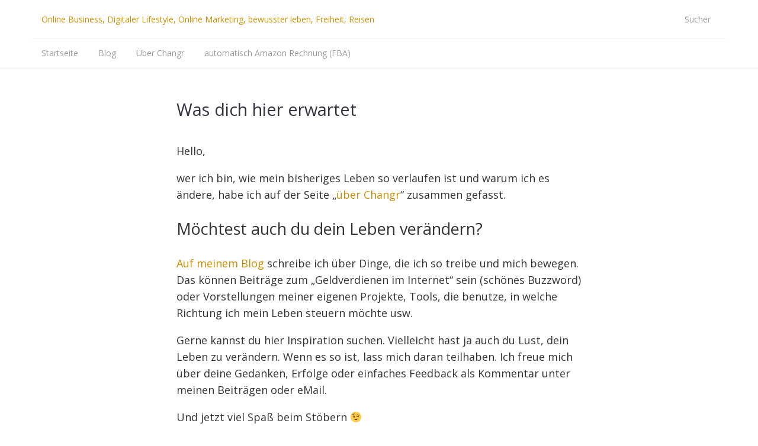

--- FILE ---
content_type: text/html; charset=UTF-8
request_url: https://www.changr.de/
body_size: 4467
content:

<!doctype html>
<html lang="de" prefix="og: http://ogp.me/ns#">

<head>
  <meta charset="utf-8">
  <meta http-equiv="x-ua-compatible" content="ie=edge">
  <meta name="viewport" content="width=device-width, initial-scale=1">
  <title>Was dich hier erwartet - Online Business, Digitaler Lifestyle, Online Marketing, bewusster leben, Freiheit, Reisen</title>

<!-- This site is optimized with the Yoast SEO plugin v7.7.2 - https://yoast.com/wordpress/plugins/seo/ -->
<link rel="canonical" href="https://www.changr.de/" />
<meta property="og:locale" content="de_DE" />
<meta property="og:type" content="website" />
<meta property="og:title" content="Was dich hier erwartet - Online Business, Digitaler Lifestyle, Online Marketing, bewusster leben, Freiheit, Reisen" />
<meta property="og:description" content="Hello, wer ich bin, wie mein bisheriges Leben so verlaufen ist und warum ich es ändere, habe ich auf der Seite &#8222;über Changr&#8220; zusammen gefasst. Möchtest auch du dein Leben verändern? Auf meinem Blog schreibe ich über Dinge, die ich so treibe und mich bewegen. Das können Beiträge zum &#8222;Geldverdienen im Internet&#8220; sein (schönes Buzzword)..." />
<meta property="og:url" content="https://www.changr.de/" />
<meta property="og:site_name" content="Online Business, Digitaler Lifestyle, Online Marketing, bewusster leben, Freiheit, Reisen" />
<meta name="twitter:card" content="summary" />
<meta name="twitter:description" content="Hello, wer ich bin, wie mein bisheriges Leben so verlaufen ist und warum ich es ändere, habe ich auf der Seite &#8222;über Changr&#8220; zusammen gefasst. Möchtest auch du dein Leben verändern? Auf meinem Blog schreibe ich über Dinge, die ich so treibe und mich bewegen. Das können Beiträge zum &#8222;Geldverdienen im Internet&#8220; sein (schönes Buzzword)..." />
<meta name="twitter:title" content="Was dich hier erwartet - Online Business, Digitaler Lifestyle, Online Marketing, bewusster leben, Freiheit, Reisen" />
<script type='application/ld+json'>{"@context":"https:\/\/schema.org","@type":"WebSite","@id":"#website","url":"https:\/\/www.changr.de\/","name":"Online Business, Digitaler Lifestyle, Online Marketing, bewusster leben, Freiheit, Reisen","potentialAction":{"@type":"SearchAction","target":"https:\/\/www.changr.de\/?s={search_term_string}","query-input":"required name=search_term_string"}}</script>
<!-- / Yoast SEO plugin. -->

<link rel='dns-prefetch' href='//s.w.org' />
<link rel="alternate" type="application/rss+xml" title="Online Business, Digitaler Lifestyle, Online Marketing, bewusster leben, Freiheit, Reisen &raquo; Feed" href="https://www.changr.de/feed/" />
<link rel="alternate" type="application/rss+xml" title="Online Business, Digitaler Lifestyle, Online Marketing, bewusster leben, Freiheit, Reisen &raquo; Kommentar-Feed" href="https://www.changr.de/comments/feed/" />
		<script type="text/javascript">
			window._wpemojiSettings = {"baseUrl":"https:\/\/s.w.org\/images\/core\/emoji\/11.2.0\/72x72\/","ext":".png","svgUrl":"https:\/\/s.w.org\/images\/core\/emoji\/11.2.0\/svg\/","svgExt":".svg","source":{"concatemoji":"https:\/\/www.changr.de\/wp-includes\/js\/wp-emoji-release.min.js?ver=5.1.21"}};
			!function(e,a,t){var n,r,o,i=a.createElement("canvas"),p=i.getContext&&i.getContext("2d");function s(e,t){var a=String.fromCharCode;p.clearRect(0,0,i.width,i.height),p.fillText(a.apply(this,e),0,0);e=i.toDataURL();return p.clearRect(0,0,i.width,i.height),p.fillText(a.apply(this,t),0,0),e===i.toDataURL()}function c(e){var t=a.createElement("script");t.src=e,t.defer=t.type="text/javascript",a.getElementsByTagName("head")[0].appendChild(t)}for(o=Array("flag","emoji"),t.supports={everything:!0,everythingExceptFlag:!0},r=0;r<o.length;r++)t.supports[o[r]]=function(e){if(!p||!p.fillText)return!1;switch(p.textBaseline="top",p.font="600 32px Arial",e){case"flag":return s([55356,56826,55356,56819],[55356,56826,8203,55356,56819])?!1:!s([55356,57332,56128,56423,56128,56418,56128,56421,56128,56430,56128,56423,56128,56447],[55356,57332,8203,56128,56423,8203,56128,56418,8203,56128,56421,8203,56128,56430,8203,56128,56423,8203,56128,56447]);case"emoji":return!s([55358,56760,9792,65039],[55358,56760,8203,9792,65039])}return!1}(o[r]),t.supports.everything=t.supports.everything&&t.supports[o[r]],"flag"!==o[r]&&(t.supports.everythingExceptFlag=t.supports.everythingExceptFlag&&t.supports[o[r]]);t.supports.everythingExceptFlag=t.supports.everythingExceptFlag&&!t.supports.flag,t.DOMReady=!1,t.readyCallback=function(){t.DOMReady=!0},t.supports.everything||(n=function(){t.readyCallback()},a.addEventListener?(a.addEventListener("DOMContentLoaded",n,!1),e.addEventListener("load",n,!1)):(e.attachEvent("onload",n),a.attachEvent("onreadystatechange",function(){"complete"===a.readyState&&t.readyCallback()})),(n=t.source||{}).concatemoji?c(n.concatemoji):n.wpemoji&&n.twemoji&&(c(n.twemoji),c(n.wpemoji)))}(window,document,window._wpemojiSettings);
		</script>
		<style type="text/css">
img.wp-smiley,
img.emoji {
	display: inline !important;
	border: none !important;
	box-shadow: none !important;
	height: 1em !important;
	width: 1em !important;
	margin: 0 .07em !important;
	vertical-align: -0.1em !important;
	background: none !important;
	padding: 0 !important;
}
</style>
	<link rel='stylesheet' id='wp-block-library-css'  href='https://www.changr.de/wp-includes/css/dist/block-library/style.min.css?ver=5.1.21' type='text/css' media='all' />
<link rel='stylesheet' id='toc-screen-css'  href='https://www.changr.de/wp-content/plugins/table-of-contents-plus/screen.min.css?ver=1509' type='text/css' media='all' />
<link rel='stylesheet' id='mediumm-sage/css-css'  href='https://www.changr.de/wp-content/themes/mediumm/dist/styles/main.css' type='text/css' media='all' />
<script type='text/javascript' src='https://www.changr.de/wp-includes/js/jquery/jquery.js?ver=1.12.4'></script>
<script type='text/javascript' src='https://www.changr.de/wp-includes/js/jquery/jquery-migrate.min.js?ver=1.4.1'></script>
<link rel='https://api.w.org/' href='https://www.changr.de/wp-json/' />
<link rel="EditURI" type="application/rsd+xml" title="RSD" href="https://www.changr.de/xmlrpc.php?rsd" />
<link rel="wlwmanifest" type="application/wlwmanifest+xml" href="https://www.changr.de/wp-includes/wlwmanifest.xml" /> 
<meta name="generator" content="WordPress 5.1.21" />
<link rel='shortlink' href='https://www.changr.de/' />
<link rel="alternate" type="application/json+oembed" href="https://www.changr.de/wp-json/oembed/1.0/embed?url=https%3A%2F%2Fwww.changr.de%2F" />
<link rel="alternate" type="text/xml+oembed" href="https://www.changr.de/wp-json/oembed/1.0/embed?url=https%3A%2F%2Fwww.changr.de%2F&#038;format=xml" />
<style>.async-hide { opacity: 0 !important} </style>
<script>(function(a,s,y,n,c,h,i,d,e){s.className+=' '+y;h.start=1*new Date;
h.end=i=function(){s.className=s.className.replace(RegExp(' ?'+y),'')};
(a[n]=a[n]||[]).hide=h;setTimeout(function(){i();h.end=null},c);h.timeout=c;
})(window,document.documentElement,'async-hide','dataLayer',4000,
{'GTM-K3PSHXL':true});</script>
<script>
  (function(i,s,o,g,r,a,m){i['GoogleAnalyticsObject']=r;i[r]=i[r]||function(){
  (i[r].q=i[r].q||[]).push(arguments)},i[r].l=1*new Date();a=s.createElement(o),
  m=s.getElementsByTagName(o)[0];a.async=1;a.src=g;m.parentNode.insertBefore(a,m)
  })(window,document,'script','https://www.google-analytics.com/analytics.js','ga');

  ga('create', 'UA-41727752-3', 'auto');
  ga('require', 'GTM-K3PSHXL');
  ga('send', 'pageview');

</script><style type="text/css">div#toc_container {background: #fcfcfc;border: 1px solid #aaaaaa;}div#toc_container p.toc_title a,div#toc_container ul.toc_list a {color: #383838;}</style>		<style type="text/css" id="wp-custom-css">
			article .inner-entry a{
	color:#cc8e00
}
main > article .inner-entry .summary {
    word-break: inherit;
		
}		</style>
		</head>
<body class="home page-template page-template-page-templates page-template-front-page page-template-page-templatesfront-page-php page page-id-43">
<!--[if IE]>
<div class="alert alert-warning">
  You are using an <strong>outdated</strong> browser. Please <a href="http://browsehappy.com/">upgrade your
  browser</a> to improve your experience.</div>
<![endif]-->
<style>.site-title > a { color: #cc8e00 !important }</style><header class="header">
  <div class="container">
    <div class="row">
      <div class="top">
        <div class="site-title col-md-8">
          <a href="https://www.changr.de/">Online Business, Digitaler Lifestyle, Online Marketing, bewusster leben, Freiheit, Reisen</a>        </div>

        <div class="search-form-nostyle col-md-4 hidden-xs hidden-sm">
          <form role="search" method="get" class="search-form" action="https://www.changr.de/">
				<label>
					<span class="screen-reader-text">Suche nach:</span>
					<input type="search" class="search-field" placeholder="Suchen …" value="" name="s" />
				</label>
				<input type="submit" class="search-submit" value="Suchen" />
			</form>        </div>
      </div>

              <nav class="nav-primary hidden-xs">
          <div class="menu-hauptmenue-container"><ul id="menu-hauptmenue" class="nav"><li id="menu-item-31" class="menu-item menu-item-type-custom menu-item-object-custom current-menu-item current_page_item menu-item-home menu-item-31"><a href="http://www.changr.de/" aria-current="page">Startseite</a></li>
<li id="menu-item-55" class="menu-item menu-item-type-post_type menu-item-object-page menu-item-55"><a href="https://www.changr.de/blog/">Blog</a></li>
<li id="menu-item-40" class="menu-item menu-item-type-post_type menu-item-object-page menu-item-40"><a href="https://www.changr.de/ueber-changr/">Über Changr</a></li>
<li id="menu-item-351" class="menu-item menu-item-type-post_type menu-item-object-page menu-item-351"><a href="https://www.changr.de/rechnung-automatisch-erstellen-versenden-als-fba-amazon/">automatisch Amazon Rechnung (FBA)</a></li>
</ul></div>        </nav>
      
              <nav class="nav-primary-mobile visible-xs">
          <button class="mobile-menu-btn">
            Menu          </button>

          <div class="menu-hauptmenue-container"><ul id="menu-hauptmenue-1" class="nav"><li class="menu-item menu-item-type-custom menu-item-object-custom current-menu-item current_page_item menu-item-home menu-item-31"><a href="http://www.changr.de/" aria-current="page">Startseite</a></li>
<li class="menu-item menu-item-type-post_type menu-item-object-page menu-item-55"><a href="https://www.changr.de/blog/">Blog</a></li>
<li class="menu-item menu-item-type-post_type menu-item-object-page menu-item-40"><a href="https://www.changr.de/ueber-changr/">Über Changr</a></li>
<li class="menu-item menu-item-type-post_type menu-item-object-page menu-item-351"><a href="https://www.changr.de/rechnung-automatisch-erstellen-versenden-als-fba-amazon/">automatisch Amazon Rechnung (FBA)</a></li>
</ul></div>        </nav>
          </div>
  </div>
</header>


<div class="wrap" role="document">
  <div class="container">
    <div class="content row">
      <main class="main">
        
  <div class="mediumm-breadcrumb-wrap">
    <div class="container">
      <div class="mediumm-breadcrumb">
                  
              </div>
    </div>
  </div>

<article class="post-43 page type-page status-publish hentry">
  <div class="inner-entry">
    <h1 class="title">
      Was dich hier erwartet    </h1>

    <div class="summary">
      <p>Hello,</p>
<p>wer ich bin, wie mein bisheriges Leben so verlaufen ist und warum ich es ändere, habe ich auf der Seite &#8222;<a href="http://www.changr.de/ueber-changr/">über Changr</a>&#8220; zusammen gefasst.</p>
<h2>Möchtest auch du dein Leben verändern?</h2>
<p><a href="http://www.changr.de/blog/">Auf meinem Blog</a> schreibe ich über Dinge, die ich so treibe und mich bewegen. Das können Beiträge zum &#8222;Geldverdienen im Internet&#8220; sein (schönes Buzzword) oder Vorstellungen meiner eigenen Projekte, Tools, die benutze, in welche Richtung ich mein Leben steuern möchte usw.</p>
<p>Gerne kannst du hier Inspiration suchen. Vielleicht hast ja auch du Lust, dein Leben zu verändern. Wenn es so ist, lass mich daran teilhaben. Ich freue mich über deine Gedanken, Erfolge oder einfaches Feedback als Kommentar unter meinen Beiträgen oder eMail.</p>
<p>Und jetzt viel Spaß beim Stöbern 😉</p>
    </div>
  </div>

  </article>
      </main>
      <!-- .main -->

          </div>
    <!-- .content -->
  </div>
</div>
<!-- .wrap -->

<div class="footer-sidebar">
  <div class="container">
    <section class="widget nav_menu-3 widget_nav_menu"><div class="menu-footermenue-container"><ul id="menu-footermenue" class="menu"><li id="menu-item-186" class="menu-item menu-item-type-post_type menu-item-object-page menu-item-186"><a href="https://www.changr.de/datenschutz/">Datenschutz</a></li>
<li id="menu-item-187" class="menu-item menu-item-type-post_type menu-item-object-page menu-item-187"><a href="https://www.changr.de/impressum/">Impressum</a></li>
</ul></div></section>  </div>
</div><!-- .footer-sidebar -->

<footer class="footer-info">
  <div class="container">
    &copy; 2026 www.changr.de  </div>
</footer><!-- .footer-info -->
<script type='text/javascript'>
/* <![CDATA[ */
var tocplus = {"smooth_scroll":"1","visibility_show":"Zeigen","visibility_hide":"Verstecken","width":"Auto","smooth_scroll_offset":"140"};
/* ]]> */
</script>
<script type='text/javascript' src='https://www.changr.de/wp-content/plugins/table-of-contents-plus/front.min.js?ver=1509'></script>
<script type='text/javascript' src='https://www.changr.de/wp-content/themes/mediumm/dist/scripts/main.js'></script>
<script type='text/javascript' src='https://www.changr.de/wp-includes/js/wp-embed.min.js?ver=5.1.21'></script>
</body>
</html>


--- FILE ---
content_type: application/javascript
request_url: https://www.changr.de/wp-content/themes/mediumm/dist/scripts/main.js
body_size: 102622
content:
;
(function() {
  'use strict';

  /**
   * @preserve FastClick: polyfill to remove click delays on browsers with touch UIs.
   *
   * @codingstandard ftlabs-jsv2
   * @copyright The Financial Times Limited [All Rights Reserved]
   * @license MIT License (see LICENSE.txt)
   */

  /*jslint browser:true, node:true*/
  /*global define, Event, Node*/


  /**
   * Instantiate fast-clicking listeners on the specified layer.
   *
   * @constructor
   * @param {Element} layer The layer to listen on
   * @param {Object} [options={}] The options to override the defaults
   */
  function FastClick(layer, options) {
    var oldOnClick;

    options = options || {};

    /**
     * Whether a click is currently being tracked.
     *
     * @type boolean
     */
    this.trackingClick = false;


    /**
     * Timestamp for when click tracking started.
     *
     * @type number
     */
    this.trackingClickStart = 0;


    /**
     * The element being tracked for a click.
     *
     * @type EventTarget
     */
    this.targetElement = null;


    /**
     * X-coordinate of touch start event.
     *
     * @type number
     */
    this.touchStartX = 0;


    /**
     * Y-coordinate of touch start event.
     *
     * @type number
     */
    this.touchStartY = 0;


    /**
     * ID of the last touch, retrieved from Touch.identifier.
     *
     * @type number
     */
    this.lastTouchIdentifier = 0;


    /**
     * Touchmove boundary, beyond which a click will be cancelled.
     *
     * @type number
     */
    this.touchBoundary = options.touchBoundary || 10;


    /**
     * The FastClick layer.
     *
     * @type Element
     */
    this.layer = layer;

    /**
     * The minimum time between tap(touchstart and touchend) events
     *
     * @type number
     */
    this.tapDelay = options.tapDelay || 200;

    /**
     * The maximum time for a tap
     *
     * @type number
     */
    this.tapTimeout = options.tapTimeout || 700;

    if (FastClick.notNeeded(layer)) {
      return;
    }

    // Some old versions of Android don't have Function.prototype.bind
    function bind(method, context) {
      return function() {
        return method.apply(context, arguments);
      };
    }


    var methods = ['onMouse', 'onClick', 'onTouchStart', 'onTouchMove', 'onTouchEnd', 'onTouchCancel'];
    var context = this;
    for (var i = 0, l = methods.length; i < l; i++) {
      context[methods[i]] = bind(context[methods[i]], context);
    }

    // Set up event handlers as required
    if (deviceIsAndroid) {
      layer.addEventListener('mouseover', this.onMouse, true);
      layer.addEventListener('mousedown', this.onMouse, true);
      layer.addEventListener('mouseup', this.onMouse, true);
    }

    layer.addEventListener('click', this.onClick, true);
    layer.addEventListener('touchstart', this.onTouchStart, false);
    layer.addEventListener('touchmove', this.onTouchMove, false);
    layer.addEventListener('touchend', this.onTouchEnd, false);
    layer.addEventListener('touchcancel', this.onTouchCancel, false);

    // Hack is required for browsers that don't support Event#stopImmediatePropagation (e.g. Android 2)
    // which is how FastClick normally stops click events bubbling to callbacks registered on the FastClick
    // layer when they are cancelled.
    if (!Event.prototype.stopImmediatePropagation) {
      layer.removeEventListener = function(type, callback, capture) {
        var rmv = Node.prototype.removeEventListener;
        if (type === 'click') {
          rmv.call(layer, type, callback.hijacked || callback, capture);
        } else {
          rmv.call(layer, type, callback, capture);
        }
      };

      layer.addEventListener = function(type, callback, capture) {
        var adv = Node.prototype.addEventListener;
        if (type === 'click') {
          adv.call(layer, type, callback.hijacked || (callback.hijacked = function(event) {
            if (!event.propagationStopped) {
              callback(event);
            }
          }), capture);
        } else {
          adv.call(layer, type, callback, capture);
        }
      };
    }

    // If a handler is already declared in the element's onclick attribute, it will be fired before
    // FastClick's onClick handler. Fix this by pulling out the user-defined handler function and
    // adding it as listener.
    if (typeof layer.onclick === 'function') {

      // Android browser on at least 3.2 requires a new reference to the function in layer.onclick
      // - the old one won't work if passed to addEventListener directly.
      oldOnClick = layer.onclick;
      layer.addEventListener('click', function(event) {
        oldOnClick(event);
      }, false);
      layer.onclick = null;
    }
  }

  /**
   * Windows Phone 8.1 fakes user agent string to look like Android and iPhone.
   *
   * @type boolean
   */
  var deviceIsWindowsPhone = navigator.userAgent.indexOf("Windows Phone") >= 0;

  /**
   * Android requires exceptions.
   *
   * @type boolean
   */
  var deviceIsAndroid = navigator.userAgent.indexOf('Android') > 0 && !deviceIsWindowsPhone;


  /**
   * iOS requires exceptions.
   *
   * @type boolean
   */
  var deviceIsIOS = /iP(ad|hone|od)/.test(navigator.userAgent) && !deviceIsWindowsPhone;


  /**
   * iOS 4 requires an exception for select elements.
   *
   * @type boolean
   */
  var deviceIsIOS4 = deviceIsIOS && (/OS 4_\d(_\d)?/).test(navigator.userAgent);


  /**
   * iOS 6.0-7.* requires the target element to be manually derived
   *
   * @type boolean
   */
  var deviceIsIOSWithBadTarget = deviceIsIOS && (/OS [6-7]_\d/).test(navigator.userAgent);

  /**
   * BlackBerry requires exceptions.
   *
   * @type boolean
   */
  var deviceIsBlackBerry10 = navigator.userAgent.indexOf('BB10') > 0;

  /**
   * Determine whether a given element requires a native click.
   *
   * @param {EventTarget|Element} target Target DOM element
   * @returns {boolean} Returns true if the element needs a native click
   */
  FastClick.prototype.needsClick = function(target) {
    switch (target.nodeName.toLowerCase()) {

      // Don't send a synthetic click to disabled inputs (issue #62)
      case 'button':
      case 'select':
      case 'textarea':
        if (target.disabled) {
          return true;
        }

        break;
      case 'input':

        // File inputs need real clicks on iOS 6 due to a browser bug (issue #68)
        if ((deviceIsIOS && target.type === 'file') || target.disabled) {
          return true;
        }

        break;
      case 'label':
      case 'iframe': // iOS8 homescreen apps can prevent events bubbling into frames
      case 'video':
        return true;
    }

    return (/\bneedsclick\b/).test(target.className);
  };


  /**
   * Determine whether a given element requires a call to focus to simulate click into element.
   *
   * @param {EventTarget|Element} target Target DOM element
   * @returns {boolean} Returns true if the element requires a call to focus to simulate native click.
   */
  FastClick.prototype.needsFocus = function(target) {
    switch (target.nodeName.toLowerCase()) {
      case 'textarea':
        return true;
      case 'select':
        return !deviceIsAndroid;
      case 'input':
        switch (target.type) {
          case 'button':
          case 'checkbox':
          case 'file':
          case 'image':
          case 'radio':
          case 'submit':
            return false;
        }

        // No point in attempting to focus disabled inputs
        return !target.disabled && !target.readOnly;
      default:
        return (/\bneedsfocus\b/).test(target.className);
    }
  };


  /**
   * Send a click event to the specified element.
   *
   * @param {EventTarget|Element} targetElement
   * @param {Event} event
   */
  FastClick.prototype.sendClick = function(targetElement, event) {
    var clickEvent, touch;

    // On some Android devices activeElement needs to be blurred otherwise the synthetic click will have no effect (#24)
    if (document.activeElement && document.activeElement !== targetElement) {
      document.activeElement.blur();
    }

    touch = event.changedTouches[0];

    // Synthesise a click event, with an extra attribute so it can be tracked
    clickEvent = document.createEvent('MouseEvents');
    clickEvent.initMouseEvent(this.determineEventType(targetElement), true, true, window, 1, touch.screenX, touch.screenY, touch.clientX, touch.clientY, false, false, false, false, 0, null);
    clickEvent.forwardedTouchEvent = true;
    targetElement.dispatchEvent(clickEvent);
  };

  FastClick.prototype.determineEventType = function(targetElement) {

    //Issue #159: Android Chrome Select Box does not open with a synthetic click event
    if (deviceIsAndroid && targetElement.tagName.toLowerCase() === 'select') {
      return 'mousedown';
    }

    return 'click';
  };


  /**
   * @param {EventTarget|Element} targetElement
   */
  FastClick.prototype.focus = function(targetElement) {
    var length;

    // Issue #160: on iOS 7, some input elements (e.g. date datetime month) throw a vague TypeError on setSelectionRange. These elements don't have an integer value for the selectionStart and selectionEnd properties, but unfortunately that can't be used for detection because accessing the properties also throws a TypeError. Just check the type instead. Filed as Apple bug #15122724.
    if (deviceIsIOS && targetElement.setSelectionRange && targetElement.type.indexOf('date') !== 0 && targetElement.type !== 'time' && targetElement.type !== 'month') {
      length = targetElement.value.length;
      targetElement.setSelectionRange(length, length);
    } else {
      targetElement.focus();
    }
  };


  /**
   * Check whether the given target element is a child of a scrollable layer and if so, set a flag on it.
   *
   * @param {EventTarget|Element} targetElement
   */
  FastClick.prototype.updateScrollParent = function(targetElement) {
    var scrollParent, parentElement;

    scrollParent = targetElement.fastClickScrollParent;

    // Attempt to discover whether the target element is contained within a scrollable layer. Re-check if the
    // target element was moved to another parent.
    if (!scrollParent || !scrollParent.contains(targetElement)) {
      parentElement = targetElement;
      do {
        if (parentElement.scrollHeight > parentElement.offsetHeight) {
          scrollParent = parentElement;
          targetElement.fastClickScrollParent = parentElement;
          break;
        }

        parentElement = parentElement.parentElement;
      } while (parentElement);
    }

    // Always update the scroll top tracker if possible.
    if (scrollParent) {
      scrollParent.fastClickLastScrollTop = scrollParent.scrollTop;
    }
  };


  /**
   * @param {EventTarget} targetElement
   * @returns {Element|EventTarget}
   */
  FastClick.prototype.getTargetElementFromEventTarget = function(eventTarget) {

    // On some older browsers (notably Safari on iOS 4.1 - see issue #56) the event target may be a text node.
    if (eventTarget.nodeType === Node.TEXT_NODE) {
      return eventTarget.parentNode;
    }

    return eventTarget;
  };


  /**
   * On touch start, record the position and scroll offset.
   *
   * @param {Event} event
   * @returns {boolean}
   */
  FastClick.prototype.onTouchStart = function(event) {
    var targetElement, touch, selection;

    // Ignore multiple touches, otherwise pinch-to-zoom is prevented if both fingers are on the FastClick element (issue #111).
    if (event.targetTouches.length > 1) {
      return true;
    }

    targetElement = this.getTargetElementFromEventTarget(event.target);
    touch = event.targetTouches[0];

    if (deviceIsIOS) {

      // Only trusted events will deselect text on iOS (issue #49)
      selection = window.getSelection();
      if (selection.rangeCount && !selection.isCollapsed) {
        return true;
      }

      if (!deviceIsIOS4) {

        // Weird things happen on iOS when an alert or confirm dialog is opened from a click event callback (issue #23):
        // when the user next taps anywhere else on the page, new touchstart and touchend events are dispatched
        // with the same identifier as the touch event that previously triggered the click that triggered the alert.
        // Sadly, there is an issue on iOS 4 that causes some normal touch events to have the same identifier as an
        // immediately preceeding touch event (issue #52), so this fix is unavailable on that platform.
        // Issue 120: touch.identifier is 0 when Chrome dev tools 'Emulate touch events' is set with an iOS device UA string,
        // which causes all touch events to be ignored. As this block only applies to iOS, and iOS identifiers are always long,
        // random integers, it's safe to to continue if the identifier is 0 here.
        if (touch.identifier && touch.identifier === this.lastTouchIdentifier) {
          event.preventDefault();
          return false;
        }

        this.lastTouchIdentifier = touch.identifier;

        // If the target element is a child of a scrollable layer (using -webkit-overflow-scrolling: touch) and:
        // 1) the user does a fling scroll on the scrollable layer
        // 2) the user stops the fling scroll with another tap
        // then the event.target of the last 'touchend' event will be the element that was under the user's finger
        // when the fling scroll was started, causing FastClick to send a click event to that layer - unless a check
        // is made to ensure that a parent layer was not scrolled before sending a synthetic click (issue #42).
        this.updateScrollParent(targetElement);
      }
    }

    this.trackingClick = true;
    this.trackingClickStart = event.timeStamp;
    this.targetElement = targetElement;

    this.touchStartX = touch.pageX;
    this.touchStartY = touch.pageY;

    // Prevent phantom clicks on fast double-tap (issue #36)
    if ((event.timeStamp - this.lastClickTime) < this.tapDelay) {
      event.preventDefault();
    }

    return true;
  };


  /**
   * Based on a touchmove event object, check whether the touch has moved past a boundary since it started.
   *
   * @param {Event} event
   * @returns {boolean}
   */
  FastClick.prototype.touchHasMoved = function(event) {
    var touch = event.changedTouches[0],
      boundary = this.touchBoundary;

    if (Math.abs(touch.pageX - this.touchStartX) > boundary || Math.abs(touch.pageY - this.touchStartY) > boundary) {
      return true;
    }

    return false;
  };


  /**
   * Update the last position.
   *
   * @param {Event} event
   * @returns {boolean}
   */
  FastClick.prototype.onTouchMove = function(event) {
    if (!this.trackingClick) {
      return true;
    }

    // If the touch has moved, cancel the click tracking
    if (this.targetElement !== this.getTargetElementFromEventTarget(event.target) || this.touchHasMoved(event)) {
      this.trackingClick = false;
      this.targetElement = null;
    }

    return true;
  };


  /**
   * Attempt to find the labelled control for the given label element.
   *
   * @param {EventTarget|HTMLLabelElement} labelElement
   * @returns {Element|null}
   */
  FastClick.prototype.findControl = function(labelElement) {

    // Fast path for newer browsers supporting the HTML5 control attribute
    if (labelElement.control !== undefined) {
      return labelElement.control;
    }

    // All browsers under test that support touch events also support the HTML5 htmlFor attribute
    if (labelElement.htmlFor) {
      return document.getElementById(labelElement.htmlFor);
    }

    // If no for attribute exists, attempt to retrieve the first labellable descendant element
    // the list of which is defined here: http://www.w3.org/TR/html5/forms.html#category-label
    return labelElement.querySelector('button, input:not([type=hidden]), keygen, meter, output, progress, select, textarea');
  };


  /**
   * On touch end, determine whether to send a click event at once.
   *
   * @param {Event} event
   * @returns {boolean}
   */
  FastClick.prototype.onTouchEnd = function(event) {
    var forElement, trackingClickStart, targetTagName, scrollParent, touch, targetElement = this.targetElement;

    if (!this.trackingClick) {
      return true;
    }

    // Prevent phantom clicks on fast double-tap (issue #36)
    if ((event.timeStamp - this.lastClickTime) < this.tapDelay) {
      this.cancelNextClick = true;
      return true;
    }

    if ((event.timeStamp - this.trackingClickStart) > this.tapTimeout) {
      return true;
    }

    // Reset to prevent wrong click cancel on input (issue #156).
    this.cancelNextClick = false;

    this.lastClickTime = event.timeStamp;

    trackingClickStart = this.trackingClickStart;
    this.trackingClick = false;
    this.trackingClickStart = 0;

    // On some iOS devices, the targetElement supplied with the event is invalid if the layer
    // is performing a transition or scroll, and has to be re-detected manually. Note that
    // for this to function correctly, it must be called *after* the event target is checked!
    // See issue #57; also filed as rdar://13048589 .
    if (deviceIsIOSWithBadTarget) {
      touch = event.changedTouches[0];

      // In certain cases arguments of elementFromPoint can be negative, so prevent setting targetElement to null
      targetElement = document.elementFromPoint(touch.pageX - window.pageXOffset, touch.pageY - window.pageYOffset) || targetElement;
      targetElement.fastClickScrollParent = this.targetElement.fastClickScrollParent;
    }

    targetTagName = targetElement.tagName.toLowerCase();
    if (targetTagName === 'label') {
      forElement = this.findControl(targetElement);
      if (forElement) {
        this.focus(targetElement);
        if (deviceIsAndroid) {
          return false;
        }

        targetElement = forElement;
      }
    } else if (this.needsFocus(targetElement)) {

      // Case 1: If the touch started a while ago (best guess is 100ms based on tests for issue #36) then focus will be triggered anyway. Return early and unset the target element reference so that the subsequent click will be allowed through.
      // Case 2: Without this exception for input elements tapped when the document is contained in an iframe, then any inputted text won't be visible even though the value attribute is updated as the user types (issue #37).
      if ((event.timeStamp - trackingClickStart) > 100 || (deviceIsIOS && window.top !== window && targetTagName === 'input')) {
        this.targetElement = null;
        return false;
      }

      this.focus(targetElement);
      this.sendClick(targetElement, event);

      // Select elements need the event to go through on iOS 4, otherwise the selector menu won't open.
      // Also this breaks opening selects when VoiceOver is active on iOS6, iOS7 (and possibly others)
      if (!deviceIsIOS || targetTagName !== 'select') {
        this.targetElement = null;
        event.preventDefault();
      }

      return false;
    }

    if (deviceIsIOS && !deviceIsIOS4) {

      // Don't send a synthetic click event if the target element is contained within a parent layer that was scrolled
      // and this tap is being used to stop the scrolling (usually initiated by a fling - issue #42).
      scrollParent = targetElement.fastClickScrollParent;
      if (scrollParent && scrollParent.fastClickLastScrollTop !== scrollParent.scrollTop) {
        return true;
      }
    }

    // Prevent the actual click from going though - unless the target node is marked as requiring
    // real clicks or if it is in the whitelist in which case only non-programmatic clicks are permitted.
    if (!this.needsClick(targetElement)) {
      event.preventDefault();
      this.sendClick(targetElement, event);
    }

    return false;
  };


  /**
   * On touch cancel, stop tracking the click.
   *
   * @returns {void}
   */
  FastClick.prototype.onTouchCancel = function() {
    this.trackingClick = false;
    this.targetElement = null;
  };


  /**
   * Determine mouse events which should be permitted.
   *
   * @param {Event} event
   * @returns {boolean}
   */
  FastClick.prototype.onMouse = function(event) {

    // If a target element was never set (because a touch event was never fired) allow the event
    if (!this.targetElement) {
      return true;
    }

    if (event.forwardedTouchEvent) {
      return true;
    }

    // Programmatically generated events targeting a specific element should be permitted
    if (!event.cancelable) {
      return true;
    }

    // Derive and check the target element to see whether the mouse event needs to be permitted;
    // unless explicitly enabled, prevent non-touch click events from triggering actions,
    // to prevent ghost/doubleclicks.
    if (!this.needsClick(this.targetElement) || this.cancelNextClick) {

      // Prevent any user-added listeners declared on FastClick element from being fired.
      if (event.stopImmediatePropagation) {
        event.stopImmediatePropagation();
      } else {

        // Part of the hack for browsers that don't support Event#stopImmediatePropagation (e.g. Android 2)
        event.propagationStopped = true;
      }

      // Cancel the event
      event.stopPropagation();
      event.preventDefault();

      return false;
    }

    // If the mouse event is permitted, return true for the action to go through.
    return true;
  };


  /**
   * On actual clicks, determine whether this is a touch-generated click, a click action occurring
   * naturally after a delay after a touch (which needs to be cancelled to avoid duplication), or
   * an actual click which should be permitted.
   *
   * @param {Event} event
   * @returns {boolean}
   */
  FastClick.prototype.onClick = function(event) {
    var permitted;

    // It's possible for another FastClick-like library delivered with third-party code to fire a click event before FastClick does (issue #44). In that case, set the click-tracking flag back to false and return early. This will cause onTouchEnd to return early.
    if (this.trackingClick) {
      this.targetElement = null;
      this.trackingClick = false;
      return true;
    }

    // Very odd behaviour on iOS (issue #18): if a submit element is present inside a form and the user hits enter in the iOS simulator or clicks the Go button on the pop-up OS keyboard the a kind of 'fake' click event will be triggered with the submit-type input element as the target.
    if (event.target.type === 'submit' && event.detail === 0) {
      return true;
    }

    permitted = this.onMouse(event);

    // Only unset targetElement if the click is not permitted. This will ensure that the check for !targetElement in onMouse fails and the browser's click doesn't go through.
    if (!permitted) {
      this.targetElement = null;
    }

    // If clicks are permitted, return true for the action to go through.
    return permitted;
  };


  /**
   * Remove all FastClick's event listeners.
   *
   * @returns {void}
   */
  FastClick.prototype.destroy = function() {
    var layer = this.layer;

    if (deviceIsAndroid) {
      layer.removeEventListener('mouseover', this.onMouse, true);
      layer.removeEventListener('mousedown', this.onMouse, true);
      layer.removeEventListener('mouseup', this.onMouse, true);
    }

    layer.removeEventListener('click', this.onClick, true);
    layer.removeEventListener('touchstart', this.onTouchStart, false);
    layer.removeEventListener('touchmove', this.onTouchMove, false);
    layer.removeEventListener('touchend', this.onTouchEnd, false);
    layer.removeEventListener('touchcancel', this.onTouchCancel, false);
  };


  /**
   * Check whether FastClick is needed.
   *
   * @param {Element} layer The layer to listen on
   */
  FastClick.notNeeded = function(layer) {
    var metaViewport;
    var chromeVersion;
    var blackberryVersion;
    var firefoxVersion;

    // Devices that don't support touch don't need FastClick
    if (typeof window.ontouchstart === 'undefined') {
      return true;
    }

    // Chrome version - zero for other browsers
    chromeVersion = +(/Chrome\/([0-9]+)/.exec(navigator.userAgent) || [, 0])[1];

    if (chromeVersion) {

      if (deviceIsAndroid) {
        metaViewport = document.querySelector('meta[name=viewport]');

        if (metaViewport) {
          // Chrome on Android with user-scalable="no" doesn't need FastClick (issue #89)
          if (metaViewport.content.indexOf('user-scalable=no') !== -1) {
            return true;
          }
          // Chrome 32 and above with width=device-width or less don't need FastClick
          if (chromeVersion > 31 && document.documentElement.scrollWidth <= window.outerWidth) {
            return true;
          }
        }

        // Chrome desktop doesn't need FastClick (issue #15)
      } else {
        return true;
      }
    }

    if (deviceIsBlackBerry10) {
      blackberryVersion = navigator.userAgent.match(/Version\/([0-9]*)\.([0-9]*)/);

      // BlackBerry 10.3+ does not require Fastclick library.
      // https://github.com/ftlabs/fastclick/issues/251
      if (blackberryVersion[1] >= 10 && blackberryVersion[2] >= 3) {
        metaViewport = document.querySelector('meta[name=viewport]');

        if (metaViewport) {
          // user-scalable=no eliminates click delay.
          if (metaViewport.content.indexOf('user-scalable=no') !== -1) {
            return true;
          }
          // width=device-width (or less than device-width) eliminates click delay.
          if (document.documentElement.scrollWidth <= window.outerWidth) {
            return true;
          }
        }
      }
    }

    // IE10 with -ms-touch-action: none or manipulation, which disables double-tap-to-zoom (issue #97)
    if (layer.style.msTouchAction === 'none' || layer.style.touchAction === 'manipulation') {
      return true;
    }

    // Firefox version - zero for other browsers
    firefoxVersion = +(/Firefox\/([0-9]+)/.exec(navigator.userAgent) || [, 0])[1];

    if (firefoxVersion >= 27) {
      // Firefox 27+ does not have tap delay if the content is not zoomable - https://bugzilla.mozilla.org/show_bug.cgi?id=922896

      metaViewport = document.querySelector('meta[name=viewport]');
      if (metaViewport && (metaViewport.content.indexOf('user-scalable=no') !== -1 || document.documentElement.scrollWidth <= window.outerWidth)) {
        return true;
      }
    }

    // IE11: prefixed -ms-touch-action is no longer supported and it's recomended to use non-prefixed version
    // http://msdn.microsoft.com/en-us/library/windows/apps/Hh767313.aspx
    if (layer.style.touchAction === 'none' || layer.style.touchAction === 'manipulation') {
      return true;
    }

    return false;
  };


  /**
   * Factory method for creating a FastClick object
   *
   * @param {Element} layer The layer to listen on
   * @param {Object} [options={}] The options to override the defaults
   */
  FastClick.attach = function(layer, options) {
    return new FastClick(layer, options);
  };


  if (typeof define === 'function' && typeof define.amd === 'object' && define.amd) {

    // AMD. Register as an anonymous module.
    define(function() {
      return FastClick;
    });
  } else if (typeof module !== 'undefined' && module.exports) {
    module.exports = FastClick.attach;
    module.exports.FastClick = FastClick;
  } else {
    window.FastClick = FastClick;
  }
}());
(function() {
  var AjaxMonitor, Bar, DocumentMonitor, ElementMonitor, ElementTracker, EventLagMonitor, Evented, Events, NoTargetError, Pace, RequestIntercept, SOURCE_KEYS, Scaler, SocketRequestTracker, XHRRequestTracker, animation, avgAmplitude, bar, cancelAnimation, cancelAnimationFrame, defaultOptions, extend, extendNative, getFromDOM, getIntercept, handlePushState, ignoreStack, init, now, options, requestAnimationFrame, result, runAnimation, scalers, shouldIgnoreURL, shouldTrack, source, sources, uniScaler, _WebSocket, _XDomainRequest, _XMLHttpRequest, _i, _intercept, _len, _pushState, _ref, _ref1, _replaceState,
    __slice = [].slice,
    __hasProp = {}.hasOwnProperty,
    __extends = function(child, parent) {
      for (var key in parent) {
        if (__hasProp.call(parent, key)) child[key] = parent[key];
      }

      function ctor() {
        this.constructor = child;
      }
      ctor.prototype = parent.prototype;
      child.prototype = new ctor();
      child.__super__ = parent.prototype;
      return child;
    },
    __indexOf = [].indexOf || function(item) {
      for (var i = 0, l = this.length; i < l; i++) {
        if (i in this && this[i] === item) return i;
      }
      return -1;
    };

  defaultOptions = {
    catchupTime: 100,
    initialRate: .03,
    minTime: 250,
    ghostTime: 100,
    maxProgressPerFrame: 20,
    easeFactor: 1.25,
    startOnPageLoad: true,
    restartOnPushState: true,
    restartOnRequestAfter: 500,
    target: 'body',
    elements: {
      checkInterval: 100,
      selectors: ['body']
    },
    eventLag: {
      minSamples: 10,
      sampleCount: 3,
      lagThreshold: 3
    },
    ajax: {
      trackMethods: ['GET'],
      trackWebSockets: true,
      ignoreURLs: []
    }
  };

  now = function() {
    var _ref;
    return (_ref = typeof performance !== "undefined" && performance !== null ? typeof performance.now === "function" ? performance.now() : void 0 : void 0) != null ? _ref : +(new Date);
  };

  requestAnimationFrame = window.requestAnimationFrame || window.mozRequestAnimationFrame || window.webkitRequestAnimationFrame || window.msRequestAnimationFrame;

  cancelAnimationFrame = window.cancelAnimationFrame || window.mozCancelAnimationFrame;

  if (requestAnimationFrame == null) {
    requestAnimationFrame = function(fn) {
      return setTimeout(fn, 50);
    };
    cancelAnimationFrame = function(id) {
      return clearTimeout(id);
    };
  }

  runAnimation = function(fn) {
    var last, tick;
    last = now();
    tick = function() {
      var diff;
      diff = now() - last;
      if (diff >= 33) {
        last = now();
        return fn(diff, function() {
          return requestAnimationFrame(tick);
        });
      } else {
        return setTimeout(tick, 33 - diff);
      }
    };
    return tick();
  };

  result = function() {
    var args, key, obj;
    obj = arguments[0], key = arguments[1], args = 3 <= arguments.length ? __slice.call(arguments, 2) : [];
    if (typeof obj[key] === 'function') {
      return obj[key].apply(obj, args);
    } else {
      return obj[key];
    }
  };

  extend = function() {
    var key, out, source, sources, val, _i, _len;
    out = arguments[0], sources = 2 <= arguments.length ? __slice.call(arguments, 1) : [];
    for (_i = 0, _len = sources.length; _i < _len; _i++) {
      source = sources[_i];
      if (source) {
        for (key in source) {
          if (!__hasProp.call(source, key)) continue;
          val = source[key];
          if ((out[key] != null) && typeof out[key] === 'object' && (val != null) && typeof val === 'object') {
            extend(out[key], val);
          } else {
            out[key] = val;
          }
        }
      }
    }
    return out;
  };

  avgAmplitude = function(arr) {
    var count, sum, v, _i, _len;
    sum = count = 0;
    for (_i = 0, _len = arr.length; _i < _len; _i++) {
      v = arr[_i];
      sum += Math.abs(v);
      count++;
    }
    return sum / count;
  };

  getFromDOM = function(key, json) {
    var data, e, el;
    if (key == null) {
      key = 'options';
    }
    if (json == null) {
      json = true;
    }
    el = document.querySelector("[data-pace-" + key + "]");
    if (!el) {
      return;
    }
    data = el.getAttribute("data-pace-" + key);
    if (!json) {
      return data;
    }
    try {
      return JSON.parse(data);
    } catch (_error) {
      e = _error;
      return typeof console !== "undefined" && console !== null ? console.error("Error parsing inline pace options", e) : void 0;
    }
  };

  Evented = (function() {
    function Evented() {}

    Evented.prototype.on = function(event, handler, ctx, once) {
      var _base;
      if (once == null) {
        once = false;
      }
      if (this.bindings == null) {
        this.bindings = {};
      }
      if ((_base = this.bindings)[event] == null) {
        _base[event] = [];
      }
      return this.bindings[event].push({
        handler: handler,
        ctx: ctx,
        once: once
      });
    };

    Evented.prototype.once = function(event, handler, ctx) {
      return this.on(event, handler, ctx, true);
    };

    Evented.prototype.off = function(event, handler) {
      var i, _ref, _results;
      if (((_ref = this.bindings) != null ? _ref[event] : void 0) == null) {
        return;
      }
      if (handler == null) {
        return delete this.bindings[event];
      } else {
        i = 0;
        _results = [];
        while (i < this.bindings[event].length) {
          if (this.bindings[event][i].handler === handler) {
            _results.push(this.bindings[event].splice(i, 1));
          } else {
            _results.push(i++);
          }
        }
        return _results;
      }
    };

    Evented.prototype.trigger = function() {
      var args, ctx, event, handler, i, once, _ref, _ref1, _results;
      event = arguments[0], args = 2 <= arguments.length ? __slice.call(arguments, 1) : [];
      if ((_ref = this.bindings) != null ? _ref[event] : void 0) {
        i = 0;
        _results = [];
        while (i < this.bindings[event].length) {
          _ref1 = this.bindings[event][i], handler = _ref1.handler, ctx = _ref1.ctx, once = _ref1.once;
          handler.apply(ctx != null ? ctx : this, args);
          if (once) {
            _results.push(this.bindings[event].splice(i, 1));
          } else {
            _results.push(i++);
          }
        }
        return _results;
      }
    };

    return Evented;

  })();

  Pace = window.Pace || {};

  window.Pace = Pace;

  extend(Pace, Evented.prototype);

  options = Pace.options = extend({}, defaultOptions, window.paceOptions, getFromDOM());

  _ref = ['ajax', 'document', 'eventLag', 'elements'];
  for (_i = 0, _len = _ref.length; _i < _len; _i++) {
    source = _ref[_i];
    if (options[source] === true) {
      options[source] = defaultOptions[source];
    }
  }

  NoTargetError = (function(_super) {
    __extends(NoTargetError, _super);

    function NoTargetError() {
      _ref1 = NoTargetError.__super__.constructor.apply(this, arguments);
      return _ref1;
    }

    return NoTargetError;

  })(Error);

  Bar = (function() {
    function Bar() {
      this.progress = 0;
    }

    Bar.prototype.getElement = function() {
      var targetElement;
      if (this.el == null) {
        targetElement = document.querySelector(options.target);
        if (!targetElement) {
          throw new NoTargetError;
        }
        this.el = document.createElement('div');
        this.el.className = "pace pace-active";
        document.body.className = document.body.className.replace(/pace-done/g, '');
        document.body.className += ' pace-running';
        this.el.innerHTML = '<div class="pace-progress">\n  <div class="pace-progress-inner"></div>\n</div>\n<div class="pace-activity"></div>';
        if (targetElement.firstChild != null) {
          targetElement.insertBefore(this.el, targetElement.firstChild);
        } else {
          targetElement.appendChild(this.el);
        }
      }
      return this.el;
    };

    Bar.prototype.finish = function() {
      var el;
      el = this.getElement();
      el.className = el.className.replace('pace-active', '');
      el.className += ' pace-inactive';
      document.body.className = document.body.className.replace('pace-running', '');
      return document.body.className += ' pace-done';
    };

    Bar.prototype.update = function(prog) {
      this.progress = prog;
      return this.render();
    };

    Bar.prototype.destroy = function() {
      try {
        this.getElement().parentNode.removeChild(this.getElement());
      } catch (_error) {
        NoTargetError = _error;
      }
      return this.el = void 0;
    };

    Bar.prototype.render = function() {
      var el, key, progressStr, transform, _j, _len1, _ref2;
      if (document.querySelector(options.target) == null) {
        return false;
      }
      el = this.getElement();
      transform = "translate3d(" + this.progress + "%, 0, 0)";
      _ref2 = ['webkitTransform', 'msTransform', 'transform'];
      for (_j = 0, _len1 = _ref2.length; _j < _len1; _j++) {
        key = _ref2[_j];
        el.children[0].style[key] = transform;
      }
      if (!this.lastRenderedProgress || this.lastRenderedProgress | 0 !== this.progress | 0) {
        el.children[0].setAttribute('data-progress-text', "" + (this.progress | 0) + "%");
        if (this.progress >= 100) {
          progressStr = '99';
        } else {
          progressStr = this.progress < 10 ? "0" : "";
          progressStr += this.progress | 0;
        }
        el.children[0].setAttribute('data-progress', "" + progressStr);
      }
      return this.lastRenderedProgress = this.progress;
    };

    Bar.prototype.done = function() {
      return this.progress >= 100;
    };

    return Bar;

  })();

  Events = (function() {
    function Events() {
      this.bindings = {};
    }

    Events.prototype.trigger = function(name, val) {
      var binding, _j, _len1, _ref2, _results;
      if (this.bindings[name] != null) {
        _ref2 = this.bindings[name];
        _results = [];
        for (_j = 0, _len1 = _ref2.length; _j < _len1; _j++) {
          binding = _ref2[_j];
          _results.push(binding.call(this, val));
        }
        return _results;
      }
    };

    Events.prototype.on = function(name, fn) {
      var _base;
      if ((_base = this.bindings)[name] == null) {
        _base[name] = [];
      }
      return this.bindings[name].push(fn);
    };

    return Events;

  })();

  _XMLHttpRequest = window.XMLHttpRequest;

  _XDomainRequest = window.XDomainRequest;

  _WebSocket = window.WebSocket;

  extendNative = function(to, from) {
    var e, key, _results;
    _results = [];
    for (key in from.prototype) {
      try {
        if ((to[key] == null) && typeof from[key] !== 'function') {
          if (typeof Object.defineProperty === 'function') {
            _results.push(Object.defineProperty(to, key, {
              get: function() {
                return from.prototype[key];
              },
              configurable: true,
              enumerable: true
            }));
          } else {
            _results.push(to[key] = from.prototype[key]);
          }
        } else {
          _results.push(void 0);
        }
      } catch (_error) {
        e = _error;
      }
    }
    return _results;
  };

  ignoreStack = [];

  Pace.ignore = function() {
    var args, fn, ret;
    fn = arguments[0], args = 2 <= arguments.length ? __slice.call(arguments, 1) : [];
    ignoreStack.unshift('ignore');
    ret = fn.apply(null, args);
    ignoreStack.shift();
    return ret;
  };

  Pace.track = function() {
    var args, fn, ret;
    fn = arguments[0], args = 2 <= arguments.length ? __slice.call(arguments, 1) : [];
    ignoreStack.unshift('track');
    ret = fn.apply(null, args);
    ignoreStack.shift();
    return ret;
  };

  shouldTrack = function(method) {
    var _ref2;
    if (method == null) {
      method = 'GET';
    }
    if (ignoreStack[0] === 'track') {
      return 'force';
    }
    if (!ignoreStack.length && options.ajax) {
      if (method === 'socket' && options.ajax.trackWebSockets) {
        return true;
      } else if (_ref2 = method.toUpperCase(), __indexOf.call(options.ajax.trackMethods, _ref2) >= 0) {
        return true;
      }
    }
    return false;
  };

  RequestIntercept = (function(_super) {
    __extends(RequestIntercept, _super);

    function RequestIntercept() {
      var monitorXHR,
        _this = this;
      RequestIntercept.__super__.constructor.apply(this, arguments);
      monitorXHR = function(req) {
        var _open;
        _open = req.open;
        return req.open = function(type, url, async) {
          if (shouldTrack(type)) {
            _this.trigger('request', {
              type: type,
              url: url,
              request: req
            });
          }
          return _open.apply(req, arguments);
        };
      };
      window.XMLHttpRequest = function(flags) {
        var req;
        req = new _XMLHttpRequest(flags);
        monitorXHR(req);
        return req;
      };
      try {
        extendNative(window.XMLHttpRequest, _XMLHttpRequest);
      } catch (_error) {}
      if (_XDomainRequest != null) {
        window.XDomainRequest = function() {
          var req;
          req = new _XDomainRequest;
          monitorXHR(req);
          return req;
        };
        try {
          extendNative(window.XDomainRequest, _XDomainRequest);
        } catch (_error) {}
      }
      if ((_WebSocket != null) && options.ajax.trackWebSockets) {
        window.WebSocket = function(url, protocols) {
          var req;
          if (protocols != null) {
            req = new _WebSocket(url, protocols);
          } else {
            req = new _WebSocket(url);
          }
          if (shouldTrack('socket')) {
            _this.trigger('request', {
              type: 'socket',
              url: url,
              protocols: protocols,
              request: req
            });
          }
          return req;
        };
        try {
          extendNative(window.WebSocket, _WebSocket);
        } catch (_error) {}
      }
    }

    return RequestIntercept;

  })(Events);

  _intercept = null;

  getIntercept = function() {
    if (_intercept == null) {
      _intercept = new RequestIntercept;
    }
    return _intercept;
  };

  shouldIgnoreURL = function(url) {
    var pattern, _j, _len1, _ref2;
    _ref2 = options.ajax.ignoreURLs;
    for (_j = 0, _len1 = _ref2.length; _j < _len1; _j++) {
      pattern = _ref2[_j];
      if (typeof pattern === 'string') {
        if (url.indexOf(pattern) !== -1) {
          return true;
        }
      } else {
        if (pattern.test(url)) {
          return true;
        }
      }
    }
    return false;
  };

  getIntercept().on('request', function(_arg) {
    var after, args, request, type, url;
    type = _arg.type, request = _arg.request, url = _arg.url;
    if (shouldIgnoreURL(url)) {
      return;
    }
    if (!Pace.running && (options.restartOnRequestAfter !== false || shouldTrack(type) === 'force')) {
      args = arguments;
      after = options.restartOnRequestAfter || 0;
      if (typeof after === 'boolean') {
        after = 0;
      }
      return setTimeout(function() {
        var stillActive, _j, _len1, _ref2, _ref3, _results;
        if (type === 'socket') {
          stillActive = request.readyState < 2;
        } else {
          stillActive = (0 < (_ref2 = request.readyState) && _ref2 < 4);
        }
        if (stillActive) {
          Pace.restart();
          _ref3 = Pace.sources;
          _results = [];
          for (_j = 0, _len1 = _ref3.length; _j < _len1; _j++) {
            source = _ref3[_j];
            if (source instanceof AjaxMonitor) {
              source.watch.apply(source, args);
              break;
            } else {
              _results.push(void 0);
            }
          }
          return _results;
        }
      }, after);
    }
  });

  AjaxMonitor = (function() {
    function AjaxMonitor() {
      var _this = this;
      this.elements = [];
      getIntercept().on('request', function() {
        return _this.watch.apply(_this, arguments);
      });
    }

    AjaxMonitor.prototype.watch = function(_arg) {
      var request, tracker, type, url;
      type = _arg.type, request = _arg.request, url = _arg.url;
      if (shouldIgnoreURL(url)) {
        return;
      }
      if (type === 'socket') {
        tracker = new SocketRequestTracker(request);
      } else {
        tracker = new XHRRequestTracker(request);
      }
      return this.elements.push(tracker);
    };

    return AjaxMonitor;

  })();

  XHRRequestTracker = (function() {
    function XHRRequestTracker(request) {
      var event, size, _j, _len1, _onreadystatechange, _ref2,
        _this = this;
      this.progress = 0;
      if (window.ProgressEvent != null) {
        size = null;
        request.addEventListener('progress', function(evt) {
          if (evt.lengthComputable) {
            return _this.progress = 100 * evt.loaded / evt.total;
          } else {
            return _this.progress = _this.progress + (100 - _this.progress) / 2;
          }
        }, false);
        _ref2 = ['load', 'abort', 'timeout', 'error'];
        for (_j = 0, _len1 = _ref2.length; _j < _len1; _j++) {
          event = _ref2[_j];
          request.addEventListener(event, function() {
            return _this.progress = 100;
          }, false);
        }
      } else {
        _onreadystatechange = request.onreadystatechange;
        request.onreadystatechange = function() {
          var _ref3;
          if ((_ref3 = request.readyState) === 0 || _ref3 === 4) {
            _this.progress = 100;
          } else if (request.readyState === 3) {
            _this.progress = 50;
          }
          return typeof _onreadystatechange === "function" ? _onreadystatechange.apply(null, arguments) : void 0;
        };
      }
    }

    return XHRRequestTracker;

  })();

  SocketRequestTracker = (function() {
    function SocketRequestTracker(request) {
      var event, _j, _len1, _ref2,
        _this = this;
      this.progress = 0;
      _ref2 = ['error', 'open'];
      for (_j = 0, _len1 = _ref2.length; _j < _len1; _j++) {
        event = _ref2[_j];
        request.addEventListener(event, function() {
          return _this.progress = 100;
        }, false);
      }
    }

    return SocketRequestTracker;

  })();

  ElementMonitor = (function() {
    function ElementMonitor(options) {
      var selector, _j, _len1, _ref2;
      if (options == null) {
        options = {};
      }
      this.elements = [];
      if (options.selectors == null) {
        options.selectors = [];
      }
      _ref2 = options.selectors;
      for (_j = 0, _len1 = _ref2.length; _j < _len1; _j++) {
        selector = _ref2[_j];
        this.elements.push(new ElementTracker(selector));
      }
    }

    return ElementMonitor;

  })();

  ElementTracker = (function() {
    function ElementTracker(selector) {
      this.selector = selector;
      this.progress = 0;
      this.check();
    }

    ElementTracker.prototype.check = function() {
      var _this = this;
      if (document.querySelector(this.selector)) {
        return this.done();
      } else {
        return setTimeout((function() {
          return _this.check();
        }), options.elements.checkInterval);
      }
    };

    ElementTracker.prototype.done = function() {
      return this.progress = 100;
    };

    return ElementTracker;

  })();

  DocumentMonitor = (function() {
    DocumentMonitor.prototype.states = {
      loading: 0,
      interactive: 50,
      complete: 100
    };

    function DocumentMonitor() {
      var _onreadystatechange, _ref2,
        _this = this;
      this.progress = (_ref2 = this.states[document.readyState]) != null ? _ref2 : 100;
      _onreadystatechange = document.onreadystatechange;
      document.onreadystatechange = function() {
        if (_this.states[document.readyState] != null) {
          _this.progress = _this.states[document.readyState];
        }
        return typeof _onreadystatechange === "function" ? _onreadystatechange.apply(null, arguments) : void 0;
      };
    }

    return DocumentMonitor;

  })();

  EventLagMonitor = (function() {
    function EventLagMonitor() {
      var avg, interval, last, points, samples,
        _this = this;
      this.progress = 0;
      avg = 0;
      samples = [];
      points = 0;
      last = now();
      interval = setInterval(function() {
        var diff;
        diff = now() - last - 50;
        last = now();
        samples.push(diff);
        if (samples.length > options.eventLag.sampleCount) {
          samples.shift();
        }
        avg = avgAmplitude(samples);
        if (++points >= options.eventLag.minSamples && avg < options.eventLag.lagThreshold) {
          _this.progress = 100;
          return clearInterval(interval);
        } else {
          return _this.progress = 100 * (3 / (avg + 3));
        }
      }, 50);
    }

    return EventLagMonitor;

  })();

  Scaler = (function() {
    function Scaler(source) {
      this.source = source;
      this.last = this.sinceLastUpdate = 0;
      this.rate = options.initialRate;
      this.catchup = 0;
      this.progress = this.lastProgress = 0;
      if (this.source != null) {
        this.progress = result(this.source, 'progress');
      }
    }

    Scaler.prototype.tick = function(frameTime, val) {
      var scaling;
      if (val == null) {
        val = result(this.source, 'progress');
      }
      if (val >= 100) {
        this.done = true;
      }
      if (val === this.last) {
        this.sinceLastUpdate += frameTime;
      } else {
        if (this.sinceLastUpdate) {
          this.rate = (val - this.last) / this.sinceLastUpdate;
        }
        this.catchup = (val - this.progress) / options.catchupTime;
        this.sinceLastUpdate = 0;
        this.last = val;
      }
      if (val > this.progress) {
        this.progress += this.catchup * frameTime;
      }
      scaling = 1 - Math.pow(this.progress / 100, options.easeFactor);
      this.progress += scaling * this.rate * frameTime;
      this.progress = Math.min(this.lastProgress + options.maxProgressPerFrame, this.progress);
      this.progress = Math.max(0, this.progress);
      this.progress = Math.min(100, this.progress);
      this.lastProgress = this.progress;
      return this.progress;
    };

    return Scaler;

  })();

  sources = null;

  scalers = null;

  bar = null;

  uniScaler = null;

  animation = null;

  cancelAnimation = null;

  Pace.running = false;

  handlePushState = function() {
    if (options.restartOnPushState) {
      return Pace.restart();
    }
  };

  if (window.history.pushState != null) {
    _pushState = window.history.pushState;
    window.history.pushState = function() {
      handlePushState();
      return _pushState.apply(window.history, arguments);
    };
  }

  if (window.history.replaceState != null) {
    _replaceState = window.history.replaceState;
    window.history.replaceState = function() {
      handlePushState();
      return _replaceState.apply(window.history, arguments);
    };
  }

  SOURCE_KEYS = {
    ajax: AjaxMonitor,
    elements: ElementMonitor,
    document: DocumentMonitor,
    eventLag: EventLagMonitor
  };

  (init = function() {
    var type, _j, _k, _len1, _len2, _ref2, _ref3, _ref4;
    Pace.sources = sources = [];
    _ref2 = ['ajax', 'elements', 'document', 'eventLag'];
    for (_j = 0, _len1 = _ref2.length; _j < _len1; _j++) {
      type = _ref2[_j];
      if (options[type] !== false) {
        sources.push(new SOURCE_KEYS[type](options[type]));
      }
    }
    _ref4 = (_ref3 = options.extraSources) != null ? _ref3 : [];
    for (_k = 0, _len2 = _ref4.length; _k < _len2; _k++) {
      source = _ref4[_k];
      sources.push(new source(options));
    }
    Pace.bar = bar = new Bar;
    scalers = [];
    return uniScaler = new Scaler;
  })();

  Pace.stop = function() {
    Pace.trigger('stop');
    Pace.running = false;
    bar.destroy();
    cancelAnimation = true;
    if (animation != null) {
      if (typeof cancelAnimationFrame === "function") {
        cancelAnimationFrame(animation);
      }
      animation = null;
    }
    return init();
  };

  Pace.restart = function() {
    Pace.trigger('restart');
    Pace.stop();
    return Pace.start();
  };

  Pace.go = function() {
    var start;
    Pace.running = true;
    bar.render();
    start = now();
    cancelAnimation = false;
    return animation = runAnimation(function(frameTime, enqueueNextFrame) {
      var avg, count, done, element, elements, i, j, remaining, scaler, scalerList, sum, _j, _k, _len1, _len2, _ref2;
      remaining = 100 - bar.progress;
      count = sum = 0;
      done = true;
      for (i = _j = 0, _len1 = sources.length; _j < _len1; i = ++_j) {
        source = sources[i];
        scalerList = scalers[i] != null ? scalers[i] : scalers[i] = [];
        elements = (_ref2 = source.elements) != null ? _ref2 : [source];
        for (j = _k = 0, _len2 = elements.length; _k < _len2; j = ++_k) {
          element = elements[j];
          scaler = scalerList[j] != null ? scalerList[j] : scalerList[j] = new Scaler(element);
          done &= scaler.done;
          if (scaler.done) {
            continue;
          }
          count++;
          sum += scaler.tick(frameTime);
        }
      }
      avg = sum / count;
      bar.update(uniScaler.tick(frameTime, avg));
      if (bar.done() || done || cancelAnimation) {
        bar.update(100);
        Pace.trigger('done');
        return setTimeout(function() {
          bar.finish();
          Pace.running = false;
          return Pace.trigger('hide');
        }, Math.max(options.ghostTime, Math.max(options.minTime - (now() - start), 0)));
      } else {
        return enqueueNextFrame();
      }
    });
  };

  Pace.start = function(_options) {
    extend(options, _options);
    Pace.running = true;
    try {
      bar.render();
    } catch (_error) {
      NoTargetError = _error;
    }
    if (!document.querySelector('.pace')) {
      return setTimeout(Pace.start, 50);
    } else {
      Pace.trigger('start');
      return Pace.go();
    }
  };

  if (typeof define === 'function' && define.amd) {
    define(['pace'], function() {
      return Pace;
    });
  } else if (typeof exports === 'object') {
    module.exports = Pace;
  } else {
    if (options.startOnPageLoad) {
      Pace.start();
    }
  }

}).call(this);
/*!
 * jQuery JavaScript Library v3.2.1
 * https://jquery.com/
 *
 * Includes Sizzle.js
 * https://sizzlejs.com/
 *
 * Copyright JS Foundation and other contributors
 * Released under the MIT license
 * https://jquery.org/license
 *
 * Date: 2017-03-20T18:59Z
 */
(function(global, factory) {

  "use strict";

  if (typeof module === "object" && typeof module.exports === "object") {

    // For CommonJS and CommonJS-like environments where a proper `window`
    // is present, execute the factory and get jQuery.
    // For environments that do not have a `window` with a `document`
    // (such as Node.js), expose a factory as module.exports.
    // This accentuates the need for the creation of a real `window`.
    // e.g. var jQuery = require("jquery")(window);
    // See ticket #14549 for more info.
    module.exports = global.document ?
      factory(global, true) :
      function(w) {
        if (!w.document) {
          throw new Error("jQuery requires a window with a document");
        }
        return factory(w);
      };
  } else {
    factory(global);
  }

  // Pass this if window is not defined yet
})(typeof window !== "undefined" ? window : this, function(window, noGlobal) {

  // Edge <= 12 - 13+, Firefox <=18 - 45+, IE 10 - 11, Safari 5.1 - 9+, iOS 6 - 9.1
  // throw exceptions when non-strict code (e.g., ASP.NET 4.5) accesses strict mode
  // arguments.callee.caller (trac-13335). But as of jQuery 3.0 (2016), strict mode should be common
  // enough that all such attempts are guarded in a try block.
  "use strict";

  var arr = [];

  var document = window.document;

  var getProto = Object.getPrototypeOf;

  var slice = arr.slice;

  var concat = arr.concat;

  var push = arr.push;

  var indexOf = arr.indexOf;

  var class2type = {};

  var toString = class2type.toString;

  var hasOwn = class2type.hasOwnProperty;

  var fnToString = hasOwn.toString;

  var ObjectFunctionString = fnToString.call(Object);

  var support = {};



  function DOMEval(code, doc) {
    doc = doc || document;

    var script = doc.createElement("script");

    script.text = code;
    doc.head.appendChild(script).parentNode.removeChild(script);
  }
  /* global Symbol */
  // Defining this global in .eslintrc.json would create a danger of using the global
  // unguarded in another place, it seems safer to define global only for this module



  var
    version = "3.2.1",

    // Define a local copy of jQuery
    jQuery = function(selector, context) {

      // The jQuery object is actually just the init constructor 'enhanced'
      // Need init if jQuery is called (just allow error to be thrown if not included)
      return new jQuery.fn.init(selector, context);
    },

    // Support: Android <=4.0 only
    // Make sure we trim BOM and NBSP
    rtrim = /^[\s\uFEFF\xA0]+|[\s\uFEFF\xA0]+$/g,

    // Matches dashed string for camelizing
    rmsPrefix = /^-ms-/,
    rdashAlpha = /-([a-z])/g,

    // Used by jQuery.camelCase as callback to replace()
    fcamelCase = function(all, letter) {
      return letter.toUpperCase();
    };

  jQuery.fn = jQuery.prototype = {

    // The current version of jQuery being used
    jquery: version,

    constructor: jQuery,

    // The default length of a jQuery object is 0
    length: 0,

    toArray: function() {
      return slice.call(this);
    },

    // Get the Nth element in the matched element set OR
    // Get the whole matched element set as a clean array
    get: function(num) {

      // Return all the elements in a clean array
      if (num == null) {
        return slice.call(this);
      }

      // Return just the one element from the set
      return num < 0 ? this[num + this.length] : this[num];
    },

    // Take an array of elements and push it onto the stack
    // (returning the new matched element set)
    pushStack: function(elems) {

      // Build a new jQuery matched element set
      var ret = jQuery.merge(this.constructor(), elems);

      // Add the old object onto the stack (as a reference)
      ret.prevObject = this;

      // Return the newly-formed element set
      return ret;
    },

    // Execute a callback for every element in the matched set.
    each: function(callback) {
      return jQuery.each(this, callback);
    },

    map: function(callback) {
      return this.pushStack(jQuery.map(this, function(elem, i) {
        return callback.call(elem, i, elem);
      }));
    },

    slice: function() {
      return this.pushStack(slice.apply(this, arguments));
    },

    first: function() {
      return this.eq(0);
    },

    last: function() {
      return this.eq(-1);
    },

    eq: function(i) {
      var len = this.length,
        j = +i + (i < 0 ? len : 0);
      return this.pushStack(j >= 0 && j < len ? [this[j]] : []);
    },

    end: function() {
      return this.prevObject || this.constructor();
    },

    // For internal use only.
    // Behaves like an Array's method, not like a jQuery method.
    push: push,
    sort: arr.sort,
    splice: arr.splice
  };

  jQuery.extend = jQuery.fn.extend = function() {
    var options, name, src, copy, copyIsArray, clone,
      target = arguments[0] || {},
      i = 1,
      length = arguments.length,
      deep = false;

    // Handle a deep copy situation
    if (typeof target === "boolean") {
      deep = target;

      // Skip the boolean and the target
      target = arguments[i] || {};
      i++;
    }

    // Handle case when target is a string or something (possible in deep copy)
    if (typeof target !== "object" && !jQuery.isFunction(target)) {
      target = {};
    }

    // Extend jQuery itself if only one argument is passed
    if (i === length) {
      target = this;
      i--;
    }

    for (; i < length; i++) {

      // Only deal with non-null/undefined values
      if ((options = arguments[i]) != null) {

        // Extend the base object
        for (name in options) {
          src = target[name];
          copy = options[name];

          // Prevent never-ending loop
          if (target === copy) {
            continue;
          }

          // Recurse if we're merging plain objects or arrays
          if (deep && copy && (jQuery.isPlainObject(copy) ||
              (copyIsArray = Array.isArray(copy)))) {

            if (copyIsArray) {
              copyIsArray = false;
              clone = src && Array.isArray(src) ? src : [];

            } else {
              clone = src && jQuery.isPlainObject(src) ? src : {};
            }

            // Never move original objects, clone them
            target[name] = jQuery.extend(deep, clone, copy);

            // Don't bring in undefined values
          } else if (copy !== undefined) {
            target[name] = copy;
          }
        }
      }
    }

    // Return the modified object
    return target;
  };

  jQuery.extend({

    // Unique for each copy of jQuery on the page
    expando: "jQuery" + (version + Math.random()).replace(/\D/g, ""),

    // Assume jQuery is ready without the ready module
    isReady: true,

    error: function(msg) {
      throw new Error(msg);
    },

    noop: function() {},

    isFunction: function(obj) {
      return jQuery.type(obj) === "function";
    },

    isWindow: function(obj) {
      return obj != null && obj === obj.window;
    },

    isNumeric: function(obj) {

      // As of jQuery 3.0, isNumeric is limited to
      // strings and numbers (primitives or objects)
      // that can be coerced to finite numbers (gh-2662)
      var type = jQuery.type(obj);
      return (type === "number" || type === "string") &&

        // parseFloat NaNs numeric-cast false positives ("")
        // ...but misinterprets leading-number strings, particularly hex literals ("0x...")
        // subtraction forces infinities to NaN
        !isNaN(obj - parseFloat(obj));
    },

    isPlainObject: function(obj) {
      var proto, Ctor;

      // Detect obvious negatives
      // Use toString instead of jQuery.type to catch host objects
      if (!obj || toString.call(obj) !== "[object Object]") {
        return false;
      }

      proto = getProto(obj);

      // Objects with no prototype (e.g., `Object.create( null )`) are plain
      if (!proto) {
        return true;
      }

      // Objects with prototype are plain iff they were constructed by a global Object function
      Ctor = hasOwn.call(proto, "constructor") && proto.constructor;
      return typeof Ctor === "function" && fnToString.call(Ctor) === ObjectFunctionString;
    },

    isEmptyObject: function(obj) {

      /* eslint-disable no-unused-vars */
      // See https://github.com/eslint/eslint/issues/6125
      var name;

      for (name in obj) {
        return false;
      }
      return true;
    },

    type: function(obj) {
      if (obj == null) {
        return obj + "";
      }

      // Support: Android <=2.3 only (functionish RegExp)
      return typeof obj === "object" || typeof obj === "function" ?
        class2type[toString.call(obj)] || "object" :
        typeof obj;
    },

    // Evaluates a script in a global context
    globalEval: function(code) {
      DOMEval(code);
    },

    // Convert dashed to camelCase; used by the css and data modules
    // Support: IE <=9 - 11, Edge 12 - 13
    // Microsoft forgot to hump their vendor prefix (#9572)
    camelCase: function(string) {
      return string.replace(rmsPrefix, "ms-").replace(rdashAlpha, fcamelCase);
    },

    each: function(obj, callback) {
      var length, i = 0;

      if (isArrayLike(obj)) {
        length = obj.length;
        for (; i < length; i++) {
          if (callback.call(obj[i], i, obj[i]) === false) {
            break;
          }
        }
      } else {
        for (i in obj) {
          if (callback.call(obj[i], i, obj[i]) === false) {
            break;
          }
        }
      }

      return obj;
    },

    // Support: Android <=4.0 only
    trim: function(text) {
      return text == null ?
        "" :
        (text + "").replace(rtrim, "");
    },

    // results is for internal usage only
    makeArray: function(arr, results) {
      var ret = results || [];

      if (arr != null) {
        if (isArrayLike(Object(arr))) {
          jQuery.merge(ret,
            typeof arr === "string" ? [arr] : arr
          );
        } else {
          push.call(ret, arr);
        }
      }

      return ret;
    },

    inArray: function(elem, arr, i) {
      return arr == null ? -1 : indexOf.call(arr, elem, i);
    },

    // Support: Android <=4.0 only, PhantomJS 1 only
    // push.apply(_, arraylike) throws on ancient WebKit
    merge: function(first, second) {
      var len = +second.length,
        j = 0,
        i = first.length;

      for (; j < len; j++) {
        first[i++] = second[j];
      }

      first.length = i;

      return first;
    },

    grep: function(elems, callback, invert) {
      var callbackInverse,
        matches = [],
        i = 0,
        length = elems.length,
        callbackExpect = !invert;

      // Go through the array, only saving the items
      // that pass the validator function
      for (; i < length; i++) {
        callbackInverse = !callback(elems[i], i);
        if (callbackInverse !== callbackExpect) {
          matches.push(elems[i]);
        }
      }

      return matches;
    },

    // arg is for internal usage only
    map: function(elems, callback, arg) {
      var length, value,
        i = 0,
        ret = [];

      // Go through the array, translating each of the items to their new values
      if (isArrayLike(elems)) {
        length = elems.length;
        for (; i < length; i++) {
          value = callback(elems[i], i, arg);

          if (value != null) {
            ret.push(value);
          }
        }

        // Go through every key on the object,
      } else {
        for (i in elems) {
          value = callback(elems[i], i, arg);

          if (value != null) {
            ret.push(value);
          }
        }
      }

      // Flatten any nested arrays
      return concat.apply([], ret);
    },

    // A global GUID counter for objects
    guid: 1,

    // Bind a function to a context, optionally partially applying any
    // arguments.
    proxy: function(fn, context) {
      var tmp, args, proxy;

      if (typeof context === "string") {
        tmp = fn[context];
        context = fn;
        fn = tmp;
      }

      // Quick check to determine if target is callable, in the spec
      // this throws a TypeError, but we will just return undefined.
      if (!jQuery.isFunction(fn)) {
        return undefined;
      }

      // Simulated bind
      args = slice.call(arguments, 2);
      proxy = function() {
        return fn.apply(context || this, args.concat(slice.call(arguments)));
      };

      // Set the guid of unique handler to the same of original handler, so it can be removed
      proxy.guid = fn.guid = fn.guid || jQuery.guid++;

      return proxy;
    },

    now: Date.now,

    // jQuery.support is not used in Core but other projects attach their
    // properties to it so it needs to exist.
    support: support
  });

  if (typeof Symbol === "function") {
    jQuery.fn[Symbol.iterator] = arr[Symbol.iterator];
  }

  // Populate the class2type map
  jQuery.each("Boolean Number String Function Array Date RegExp Object Error Symbol".split(" "),
    function(i, name) {
      class2type["[object " + name + "]"] = name.toLowerCase();
    });

  function isArrayLike(obj) {

    // Support: real iOS 8.2 only (not reproducible in simulator)
    // `in` check used to prevent JIT error (gh-2145)
    // hasOwn isn't used here due to false negatives
    // regarding Nodelist length in IE
    var length = !!obj && "length" in obj && obj.length,
      type = jQuery.type(obj);

    if (type === "function" || jQuery.isWindow(obj)) {
      return false;
    }

    return type === "array" || length === 0 ||
      typeof length === "number" && length > 0 && (length - 1) in obj;
  }
  var Sizzle =
    /*!
     * Sizzle CSS Selector Engine v2.3.3
     * https://sizzlejs.com/
     *
     * Copyright jQuery Foundation and other contributors
     * Released under the MIT license
     * http://jquery.org/license
     *
     * Date: 2016-08-08
     */
    (function(window) {

      var i,
        support,
        Expr,
        getText,
        isXML,
        tokenize,
        compile,
        select,
        outermostContext,
        sortInput,
        hasDuplicate,

        // Local document vars
        setDocument,
        document,
        docElem,
        documentIsHTML,
        rbuggyQSA,
        rbuggyMatches,
        matches,
        contains,

        // Instance-specific data
        expando = "sizzle" + 1 * new Date(),
        preferredDoc = window.document,
        dirruns = 0,
        done = 0,
        classCache = createCache(),
        tokenCache = createCache(),
        compilerCache = createCache(),
        sortOrder = function(a, b) {
          if (a === b) {
            hasDuplicate = true;
          }
          return 0;
        },

        // Instance methods
        hasOwn = ({}).hasOwnProperty,
        arr = [],
        pop = arr.pop,
        push_native = arr.push,
        push = arr.push,
        slice = arr.slice,
        // Use a stripped-down indexOf as it's faster than native
        // https://jsperf.com/thor-indexof-vs-for/5
        indexOf = function(list, elem) {
          var i = 0,
            len = list.length;
          for (; i < len; i++) {
            if (list[i] === elem) {
              return i;
            }
          }
          return -1;
        },

        booleans = "checked|selected|async|autofocus|autoplay|controls|defer|disabled|hidden|ismap|loop|multiple|open|readonly|required|scoped",

        // Regular expressions

        // http://www.w3.org/TR/css3-selectors/#whitespace
        whitespace = "[\\x20\\t\\r\\n\\f]",

        // http://www.w3.org/TR/CSS21/syndata.html#value-def-identifier
        identifier = "(?:\\\\.|[\\w-]|[^\0-\\xa0])+",

        // Attribute selectors: http://www.w3.org/TR/selectors/#attribute-selectors
        attributes = "\\[" + whitespace + "*(" + identifier + ")(?:" + whitespace +
        // Operator (capture 2)
        "*([*^$|!~]?=)" + whitespace +
        // "Attribute values must be CSS identifiers [capture 5] or strings [capture 3 or capture 4]"
        "*(?:'((?:\\\\.|[^\\\\'])*)'|\"((?:\\\\.|[^\\\\\"])*)\"|(" + identifier + "))|)" + whitespace +
        "*\\]",

        pseudos = ":(" + identifier + ")(?:\\((" +
        // To reduce the number of selectors needing tokenize in the preFilter, prefer arguments:
        // 1. quoted (capture 3; capture 4 or capture 5)
        "('((?:\\\\.|[^\\\\'])*)'|\"((?:\\\\.|[^\\\\\"])*)\")|" +
        // 2. simple (capture 6)
        "((?:\\\\.|[^\\\\()[\\]]|" + attributes + ")*)|" +
        // 3. anything else (capture 2)
        ".*" +
        ")\\)|)",

        // Leading and non-escaped trailing whitespace, capturing some non-whitespace characters preceding the latter
        rwhitespace = new RegExp(whitespace + "+", "g"),
        rtrim = new RegExp("^" + whitespace + "+|((?:^|[^\\\\])(?:\\\\.)*)" + whitespace + "+$", "g"),

        rcomma = new RegExp("^" + whitespace + "*," + whitespace + "*"),
        rcombinators = new RegExp("^" + whitespace + "*([>+~]|" + whitespace + ")" + whitespace + "*"),

        rattributeQuotes = new RegExp("=" + whitespace + "*([^\\]'\"]*?)" + whitespace + "*\\]", "g"),

        rpseudo = new RegExp(pseudos),
        ridentifier = new RegExp("^" + identifier + "$"),

        matchExpr = {
          "ID": new RegExp("^#(" + identifier + ")"),
          "CLASS": new RegExp("^\\.(" + identifier + ")"),
          "TAG": new RegExp("^(" + identifier + "|[*])"),
          "ATTR": new RegExp("^" + attributes),
          "PSEUDO": new RegExp("^" + pseudos),
          "CHILD": new RegExp("^:(only|first|last|nth|nth-last)-(child|of-type)(?:\\(" + whitespace +
            "*(even|odd|(([+-]|)(\\d*)n|)" + whitespace + "*(?:([+-]|)" + whitespace +
            "*(\\d+)|))" + whitespace + "*\\)|)", "i"),
          "bool": new RegExp("^(?:" + booleans + ")$", "i"),
          // For use in libraries implementing .is()
          // We use this for POS matching in `select`
          "needsContext": new RegExp("^" + whitespace + "*[>+~]|:(even|odd|eq|gt|lt|nth|first|last)(?:\\(" +
            whitespace + "*((?:-\\d)?\\d*)" + whitespace + "*\\)|)(?=[^-]|$)", "i")
        },

        rinputs = /^(?:input|select|textarea|button)$/i,
        rheader = /^h\d$/i,

        rnative = /^[^{]+\{\s*\[native \w/,

        // Easily-parseable/retrievable ID or TAG or CLASS selectors
        rquickExpr = /^(?:#([\w-]+)|(\w+)|\.([\w-]+))$/,

        rsibling = /[+~]/,

        // CSS escapes
        // http://www.w3.org/TR/CSS21/syndata.html#escaped-characters
        runescape = new RegExp("\\\\([\\da-f]{1,6}" + whitespace + "?|(" + whitespace + ")|.)", "ig"),
        funescape = function(_, escaped, escapedWhitespace) {
          var high = "0x" + escaped - 0x10000;
          // NaN means non-codepoint
          // Support: Firefox<24
          // Workaround erroneous numeric interpretation of +"0x"
          return high !== high || escapedWhitespace ?
            escaped :
            high < 0 ?
            // BMP codepoint
            String.fromCharCode(high + 0x10000) :
            // Supplemental Plane codepoint (surrogate pair)
            String.fromCharCode(high >> 10 | 0xD800, high & 0x3FF | 0xDC00);
        },

        // CSS string/identifier serialization
        // https://drafts.csswg.org/cssom/#common-serializing-idioms
        rcssescape = /([\0-\x1f\x7f]|^-?\d)|^-$|[^\0-\x1f\x7f-\uFFFF\w-]/g,
        fcssescape = function(ch, asCodePoint) {
          if (asCodePoint) {

            // U+0000 NULL becomes U+FFFD REPLACEMENT CHARACTER
            if (ch === "\0") {
              return "\uFFFD";
            }

            // Control characters and (dependent upon position) numbers get escaped as code points
            return ch.slice(0, -1) + "\\" + ch.charCodeAt(ch.length - 1).toString(16) + " ";
          }

          // Other potentially-special ASCII characters get backslash-escaped
          return "\\" + ch;
        },

        // Used for iframes
        // See setDocument()
        // Removing the function wrapper causes a "Permission Denied"
        // error in IE
        unloadHandler = function() {
          setDocument();
        },

        disabledAncestor = addCombinator(
          function(elem) {
            return elem.disabled === true && ("form" in elem || "label" in elem);
          }, {
            dir: "parentNode",
            next: "legend"
          }
        );

      // Optimize for push.apply( _, NodeList )
      try {
        push.apply(
          (arr = slice.call(preferredDoc.childNodes)),
          preferredDoc.childNodes
        );
        // Support: Android<4.0
        // Detect silently failing push.apply
        arr[preferredDoc.childNodes.length].nodeType;
      } catch (e) {
        push = {
          apply: arr.length ?

            // Leverage slice if possible
            function(target, els) {
              push_native.apply(target, slice.call(els));
            } :

            // Support: IE<9
            // Otherwise append directly
            function(target, els) {
              var j = target.length,
                i = 0;
              // Can't trust NodeList.length
              while ((target[j++] = els[i++])) {}
              target.length = j - 1;
            }
        };
      }

      function Sizzle(selector, context, results, seed) {
        var m, i, elem, nid, match, groups, newSelector,
          newContext = context && context.ownerDocument,

          // nodeType defaults to 9, since context defaults to document
          nodeType = context ? context.nodeType : 9;

        results = results || [];

        // Return early from calls with invalid selector or context
        if (typeof selector !== "string" || !selector ||
          nodeType !== 1 && nodeType !== 9 && nodeType !== 11) {

          return results;
        }

        // Try to shortcut find operations (as opposed to filters) in HTML documents
        if (!seed) {

          if ((context ? context.ownerDocument || context : preferredDoc) !== document) {
            setDocument(context);
          }
          context = context || document;

          if (documentIsHTML) {

            // If the selector is sufficiently simple, try using a "get*By*" DOM method
            // (excepting DocumentFragment context, where the methods don't exist)
            if (nodeType !== 11 && (match = rquickExpr.exec(selector))) {

              // ID selector
              if ((m = match[1])) {

                // Document context
                if (nodeType === 9) {
                  if ((elem = context.getElementById(m))) {

                    // Support: IE, Opera, Webkit
                    // TODO: identify versions
                    // getElementById can match elements by name instead of ID
                    if (elem.id === m) {
                      results.push(elem);
                      return results;
                    }
                  } else {
                    return results;
                  }

                  // Element context
                } else {

                  // Support: IE, Opera, Webkit
                  // TODO: identify versions
                  // getElementById can match elements by name instead of ID
                  if (newContext && (elem = newContext.getElementById(m)) &&
                    contains(context, elem) &&
                    elem.id === m) {

                    results.push(elem);
                    return results;
                  }
                }

                // Type selector
              } else if (match[2]) {
                push.apply(results, context.getElementsByTagName(selector));
                return results;

                // Class selector
              } else if ((m = match[3]) && support.getElementsByClassName &&
                context.getElementsByClassName) {

                push.apply(results, context.getElementsByClassName(m));
                return results;
              }
            }

            // Take advantage of querySelectorAll
            if (support.qsa &&
              !compilerCache[selector + " "] &&
              (!rbuggyQSA || !rbuggyQSA.test(selector))) {

              if (nodeType !== 1) {
                newContext = context;
                newSelector = selector;

                // qSA looks outside Element context, which is not what we want
                // Thanks to Andrew Dupont for this workaround technique
                // Support: IE <=8
                // Exclude object elements
              } else if (context.nodeName.toLowerCase() !== "object") {

                // Capture the context ID, setting it first if necessary
                if ((nid = context.getAttribute("id"))) {
                  nid = nid.replace(rcssescape, fcssescape);
                } else {
                  context.setAttribute("id", (nid = expando));
                }

                // Prefix every selector in the list
                groups = tokenize(selector);
                i = groups.length;
                while (i--) {
                  groups[i] = "#" + nid + " " + toSelector(groups[i]);
                }
                newSelector = groups.join(",");

                // Expand context for sibling selectors
                newContext = rsibling.test(selector) && testContext(context.parentNode) ||
                  context;
              }

              if (newSelector) {
                try {
                  push.apply(results,
                    newContext.querySelectorAll(newSelector)
                  );
                  return results;
                } catch (qsaError) {} finally {
                  if (nid === expando) {
                    context.removeAttribute("id");
                  }
                }
              }
            }
          }
        }

        // All others
        return select(selector.replace(rtrim, "$1"), context, results, seed);
      }

      /**
       * Create key-value caches of limited size
       * @returns {function(string, object)} Returns the Object data after storing it on itself with
       *	property name the (space-suffixed) string and (if the cache is larger than Expr.cacheLength)
       *	deleting the oldest entry
       */
      function createCache() {
        var keys = [];

        function cache(key, value) {
          // Use (key + " ") to avoid collision with native prototype properties (see Issue #157)
          if (keys.push(key + " ") > Expr.cacheLength) {
            // Only keep the most recent entries
            delete cache[keys.shift()];
          }
          return (cache[key + " "] = value);
        }
        return cache;
      }

      /**
       * Mark a function for special use by Sizzle
       * @param {Function} fn The function to mark
       */
      function markFunction(fn) {
        fn[expando] = true;
        return fn;
      }

      /**
       * Support testing using an element
       * @param {Function} fn Passed the created element and returns a boolean result
       */
      function assert(fn) {
        var el = document.createElement("fieldset");

        try {
          return !!fn(el);
        } catch (e) {
          return false;
        } finally {
          // Remove from its parent by default
          if (el.parentNode) {
            el.parentNode.removeChild(el);
          }
          // release memory in IE
          el = null;
        }
      }

      /**
       * Adds the same handler for all of the specified attrs
       * @param {String} attrs Pipe-separated list of attributes
       * @param {Function} handler The method that will be applied
       */
      function addHandle(attrs, handler) {
        var arr = attrs.split("|"),
          i = arr.length;

        while (i--) {
          Expr.attrHandle[arr[i]] = handler;
        }
      }

      /**
       * Checks document order of two siblings
       * @param {Element} a
       * @param {Element} b
       * @returns {Number} Returns less than 0 if a precedes b, greater than 0 if a follows b
       */
      function siblingCheck(a, b) {
        var cur = b && a,
          diff = cur && a.nodeType === 1 && b.nodeType === 1 &&
          a.sourceIndex - b.sourceIndex;

        // Use IE sourceIndex if available on both nodes
        if (diff) {
          return diff;
        }

        // Check if b follows a
        if (cur) {
          while ((cur = cur.nextSibling)) {
            if (cur === b) {
              return -1;
            }
          }
        }

        return a ? 1 : -1;
      }

      /**
       * Returns a function to use in pseudos for input types
       * @param {String} type
       */
      function createInputPseudo(type) {
        return function(elem) {
          var name = elem.nodeName.toLowerCase();
          return name === "input" && elem.type === type;
        };
      }

      /**
       * Returns a function to use in pseudos for buttons
       * @param {String} type
       */
      function createButtonPseudo(type) {
        return function(elem) {
          var name = elem.nodeName.toLowerCase();
          return (name === "input" || name === "button") && elem.type === type;
        };
      }

      /**
       * Returns a function to use in pseudos for :enabled/:disabled
       * @param {Boolean} disabled true for :disabled; false for :enabled
       */
      function createDisabledPseudo(disabled) {

        // Known :disabled false positives: fieldset[disabled] > legend:nth-of-type(n+2) :can-disable
        return function(elem) {

          // Only certain elements can match :enabled or :disabled
          // https://html.spec.whatwg.org/multipage/scripting.html#selector-enabled
          // https://html.spec.whatwg.org/multipage/scripting.html#selector-disabled
          if ("form" in elem) {

            // Check for inherited disabledness on relevant non-disabled elements:
            // * listed form-associated elements in a disabled fieldset
            //   https://html.spec.whatwg.org/multipage/forms.html#category-listed
            //   https://html.spec.whatwg.org/multipage/forms.html#concept-fe-disabled
            // * option elements in a disabled optgroup
            //   https://html.spec.whatwg.org/multipage/forms.html#concept-option-disabled
            // All such elements have a "form" property.
            if (elem.parentNode && elem.disabled === false) {

              // Option elements defer to a parent optgroup if present
              if ("label" in elem) {
                if ("label" in elem.parentNode) {
                  return elem.parentNode.disabled === disabled;
                } else {
                  return elem.disabled === disabled;
                }
              }

              // Support: IE 6 - 11
              // Use the isDisabled shortcut property to check for disabled fieldset ancestors
              return elem.isDisabled === disabled ||

                // Where there is no isDisabled, check manually
                /* jshint -W018 */
                elem.isDisabled !== !disabled &&
                disabledAncestor(elem) === disabled;
            }

            return elem.disabled === disabled;

            // Try to winnow out elements that can't be disabled before trusting the disabled property.
            // Some victims get caught in our net (label, legend, menu, track), but it shouldn't
            // even exist on them, let alone have a boolean value.
          } else if ("label" in elem) {
            return elem.disabled === disabled;
          }

          // Remaining elements are neither :enabled nor :disabled
          return false;
        };
      }

      /**
       * Returns a function to use in pseudos for positionals
       * @param {Function} fn
       */
      function createPositionalPseudo(fn) {
        return markFunction(function(argument) {
          argument = +argument;
          return markFunction(function(seed, matches) {
            var j,
              matchIndexes = fn([], seed.length, argument),
              i = matchIndexes.length;

            // Match elements found at the specified indexes
            while (i--) {
              if (seed[(j = matchIndexes[i])]) {
                seed[j] = !(matches[j] = seed[j]);
              }
            }
          });
        });
      }

      /**
       * Checks a node for validity as a Sizzle context
       * @param {Element|Object=} context
       * @returns {Element|Object|Boolean} The input node if acceptable, otherwise a falsy value
       */
      function testContext(context) {
        return context && typeof context.getElementsByTagName !== "undefined" && context;
      }

      // Expose support vars for convenience
      support = Sizzle.support = {};

      /**
       * Detects XML nodes
       * @param {Element|Object} elem An element or a document
       * @returns {Boolean} True iff elem is a non-HTML XML node
       */
      isXML = Sizzle.isXML = function(elem) {
        // documentElement is verified for cases where it doesn't yet exist
        // (such as loading iframes in IE - #4833)
        var documentElement = elem && (elem.ownerDocument || elem).documentElement;
        return documentElement ? documentElement.nodeName !== "HTML" : false;
      };

      /**
       * Sets document-related variables once based on the current document
       * @param {Element|Object} [doc] An element or document object to use to set the document
       * @returns {Object} Returns the current document
       */
      setDocument = Sizzle.setDocument = function(node) {
        var hasCompare, subWindow,
          doc = node ? node.ownerDocument || node : preferredDoc;

        // Return early if doc is invalid or already selected
        if (doc === document || doc.nodeType !== 9 || !doc.documentElement) {
          return document;
        }

        // Update global variables
        document = doc;
        docElem = document.documentElement;
        documentIsHTML = !isXML(document);

        // Support: IE 9-11, Edge
        // Accessing iframe documents after unload throws "permission denied" errors (jQuery #13936)
        if (preferredDoc !== document &&
          (subWindow = document.defaultView) && subWindow.top !== subWindow) {

          // Support: IE 11, Edge
          if (subWindow.addEventListener) {
            subWindow.addEventListener("unload", unloadHandler, false);

            // Support: IE 9 - 10 only
          } else if (subWindow.attachEvent) {
            subWindow.attachEvent("onunload", unloadHandler);
          }
        }

        /* Attributes
        ---------------------------------------------------------------------- */

        // Support: IE<8
        // Verify that getAttribute really returns attributes and not properties
        // (excepting IE8 booleans)
        support.attributes = assert(function(el) {
          el.className = "i";
          return !el.getAttribute("className");
        });

        /* getElement(s)By*
        ---------------------------------------------------------------------- */

        // Check if getElementsByTagName("*") returns only elements
        support.getElementsByTagName = assert(function(el) {
          el.appendChild(document.createComment(""));
          return !el.getElementsByTagName("*").length;
        });

        // Support: IE<9
        support.getElementsByClassName = rnative.test(document.getElementsByClassName);

        // Support: IE<10
        // Check if getElementById returns elements by name
        // The broken getElementById methods don't pick up programmatically-set names,
        // so use a roundabout getElementsByName test
        support.getById = assert(function(el) {
          docElem.appendChild(el).id = expando;
          return !document.getElementsByName || !document.getElementsByName(expando).length;
        });

        // ID filter and find
        if (support.getById) {
          Expr.filter["ID"] = function(id) {
            var attrId = id.replace(runescape, funescape);
            return function(elem) {
              return elem.getAttribute("id") === attrId;
            };
          };
          Expr.find["ID"] = function(id, context) {
            if (typeof context.getElementById !== "undefined" && documentIsHTML) {
              var elem = context.getElementById(id);
              return elem ? [elem] : [];
            }
          };
        } else {
          Expr.filter["ID"] = function(id) {
            var attrId = id.replace(runescape, funescape);
            return function(elem) {
              var node = typeof elem.getAttributeNode !== "undefined" &&
                elem.getAttributeNode("id");
              return node && node.value === attrId;
            };
          };

          // Support: IE 6 - 7 only
          // getElementById is not reliable as a find shortcut
          Expr.find["ID"] = function(id, context) {
            if (typeof context.getElementById !== "undefined" && documentIsHTML) {
              var node, i, elems,
                elem = context.getElementById(id);

              if (elem) {

                // Verify the id attribute
                node = elem.getAttributeNode("id");
                if (node && node.value === id) {
                  return [elem];
                }

                // Fall back on getElementsByName
                elems = context.getElementsByName(id);
                i = 0;
                while ((elem = elems[i++])) {
                  node = elem.getAttributeNode("id");
                  if (node && node.value === id) {
                    return [elem];
                  }
                }
              }

              return [];
            }
          };
        }

        // Tag
        Expr.find["TAG"] = support.getElementsByTagName ?
          function(tag, context) {
            if (typeof context.getElementsByTagName !== "undefined") {
              return context.getElementsByTagName(tag);

              // DocumentFragment nodes don't have gEBTN
            } else if (support.qsa) {
              return context.querySelectorAll(tag);
            }
          } :

          function(tag, context) {
            var elem,
              tmp = [],
              i = 0,
              // By happy coincidence, a (broken) gEBTN appears on DocumentFragment nodes too
              results = context.getElementsByTagName(tag);

            // Filter out possible comments
            if (tag === "*") {
              while ((elem = results[i++])) {
                if (elem.nodeType === 1) {
                  tmp.push(elem);
                }
              }

              return tmp;
            }
            return results;
          };

        // Class
        Expr.find["CLASS"] = support.getElementsByClassName && function(className, context) {
          if (typeof context.getElementsByClassName !== "undefined" && documentIsHTML) {
            return context.getElementsByClassName(className);
          }
        };

        /* QSA/matchesSelector
        ---------------------------------------------------------------------- */

        // QSA and matchesSelector support

        // matchesSelector(:active) reports false when true (IE9/Opera 11.5)
        rbuggyMatches = [];

        // qSa(:focus) reports false when true (Chrome 21)
        // We allow this because of a bug in IE8/9 that throws an error
        // whenever `document.activeElement` is accessed on an iframe
        // So, we allow :focus to pass through QSA all the time to avoid the IE error
        // See https://bugs.jquery.com/ticket/13378
        rbuggyQSA = [];

        if ((support.qsa = rnative.test(document.querySelectorAll))) {
          // Build QSA regex
          // Regex strategy adopted from Diego Perini
          assert(function(el) {
            // Select is set to empty string on purpose
            // This is to test IE's treatment of not explicitly
            // setting a boolean content attribute,
            // since its presence should be enough
            // https://bugs.jquery.com/ticket/12359
            docElem.appendChild(el).innerHTML = "<a id='" + expando + "'></a>" +
              "<select id='" + expando + "-\r\\' msallowcapture=''>" +
              "<option selected=''></option></select>";

            // Support: IE8, Opera 11-12.16
            // Nothing should be selected when empty strings follow ^= or $= or *=
            // The test attribute must be unknown in Opera but "safe" for WinRT
            // https://msdn.microsoft.com/en-us/library/ie/hh465388.aspx#attribute_section
            if (el.querySelectorAll("[msallowcapture^='']").length) {
              rbuggyQSA.push("[*^$]=" + whitespace + "*(?:''|\"\")");
            }

            // Support: IE8
            // Boolean attributes and "value" are not treated correctly
            if (!el.querySelectorAll("[selected]").length) {
              rbuggyQSA.push("\\[" + whitespace + "*(?:value|" + booleans + ")");
            }

            // Support: Chrome<29, Android<4.4, Safari<7.0+, iOS<7.0+, PhantomJS<1.9.8+
            if (!el.querySelectorAll("[id~=" + expando + "-]").length) {
              rbuggyQSA.push("~=");
            }

            // Webkit/Opera - :checked should return selected option elements
            // http://www.w3.org/TR/2011/REC-css3-selectors-20110929/#checked
            // IE8 throws error here and will not see later tests
            if (!el.querySelectorAll(":checked").length) {
              rbuggyQSA.push(":checked");
            }

            // Support: Safari 8+, iOS 8+
            // https://bugs.webkit.org/show_bug.cgi?id=136851
            // In-page `selector#id sibling-combinator selector` fails
            if (!el.querySelectorAll("a#" + expando + "+*").length) {
              rbuggyQSA.push(".#.+[+~]");
            }
          });

          assert(function(el) {
            el.innerHTML = "<a href='' disabled='disabled'></a>" +
              "<select disabled='disabled'><option/></select>";

            // Support: Windows 8 Native Apps
            // The type and name attributes are restricted during .innerHTML assignment
            var input = document.createElement("input");
            input.setAttribute("type", "hidden");
            el.appendChild(input).setAttribute("name", "D");

            // Support: IE8
            // Enforce case-sensitivity of name attribute
            if (el.querySelectorAll("[name=d]").length) {
              rbuggyQSA.push("name" + whitespace + "*[*^$|!~]?=");
            }

            // FF 3.5 - :enabled/:disabled and hidden elements (hidden elements are still enabled)
            // IE8 throws error here and will not see later tests
            if (el.querySelectorAll(":enabled").length !== 2) {
              rbuggyQSA.push(":enabled", ":disabled");
            }

            // Support: IE9-11+
            // IE's :disabled selector does not pick up the children of disabled fieldsets
            docElem.appendChild(el).disabled = true;
            if (el.querySelectorAll(":disabled").length !== 2) {
              rbuggyQSA.push(":enabled", ":disabled");
            }

            // Opera 10-11 does not throw on post-comma invalid pseudos
            el.querySelectorAll("*,:x");
            rbuggyQSA.push(",.*:");
          });
        }

        if ((support.matchesSelector = rnative.test((matches = docElem.matches ||
            docElem.webkitMatchesSelector ||
            docElem.mozMatchesSelector ||
            docElem.oMatchesSelector ||
            docElem.msMatchesSelector)))) {

          assert(function(el) {
            // Check to see if it's possible to do matchesSelector
            // on a disconnected node (IE 9)
            support.disconnectedMatch = matches.call(el, "*");

            // This should fail with an exception
            // Gecko does not error, returns false instead
            matches.call(el, "[s!='']:x");
            rbuggyMatches.push("!=", pseudos);
          });
        }

        rbuggyQSA = rbuggyQSA.length && new RegExp(rbuggyQSA.join("|"));
        rbuggyMatches = rbuggyMatches.length && new RegExp(rbuggyMatches.join("|"));

        /* Contains
        ---------------------------------------------------------------------- */
        hasCompare = rnative.test(docElem.compareDocumentPosition);

        // Element contains another
        // Purposefully self-exclusive
        // As in, an element does not contain itself
        contains = hasCompare || rnative.test(docElem.contains) ?
          function(a, b) {
            var adown = a.nodeType === 9 ? a.documentElement : a,
              bup = b && b.parentNode;
            return a === bup || !!(bup && bup.nodeType === 1 && (
              adown.contains ?
              adown.contains(bup) :
              a.compareDocumentPosition && a.compareDocumentPosition(bup) & 16
            ));
          } :
          function(a, b) {
            if (b) {
              while ((b = b.parentNode)) {
                if (b === a) {
                  return true;
                }
              }
            }
            return false;
          };

        /* Sorting
        ---------------------------------------------------------------------- */

        // Document order sorting
        sortOrder = hasCompare ?
          function(a, b) {

            // Flag for duplicate removal
            if (a === b) {
              hasDuplicate = true;
              return 0;
            }

            // Sort on method existence if only one input has compareDocumentPosition
            var compare = !a.compareDocumentPosition - !b.compareDocumentPosition;
            if (compare) {
              return compare;
            }

            // Calculate position if both inputs belong to the same document
            compare = (a.ownerDocument || a) === (b.ownerDocument || b) ?
              a.compareDocumentPosition(b) :

              // Otherwise we know they are disconnected
              1;

            // Disconnected nodes
            if (compare & 1 ||
              (!support.sortDetached && b.compareDocumentPosition(a) === compare)) {

              // Choose the first element that is related to our preferred document
              if (a === document || a.ownerDocument === preferredDoc && contains(preferredDoc, a)) {
                return -1;
              }
              if (b === document || b.ownerDocument === preferredDoc && contains(preferredDoc, b)) {
                return 1;
              }

              // Maintain original order
              return sortInput ?
                (indexOf(sortInput, a) - indexOf(sortInput, b)) :
                0;
            }

            return compare & 4 ? -1 : 1;
          } :
          function(a, b) {
            // Exit early if the nodes are identical
            if (a === b) {
              hasDuplicate = true;
              return 0;
            }

            var cur,
              i = 0,
              aup = a.parentNode,
              bup = b.parentNode,
              ap = [a],
              bp = [b];

            // Parentless nodes are either documents or disconnected
            if (!aup || !bup) {
              return a === document ? -1 :
                b === document ? 1 :
                aup ? -1 :
                bup ? 1 :
                sortInput ?
                (indexOf(sortInput, a) - indexOf(sortInput, b)) :
                0;

              // If the nodes are siblings, we can do a quick check
            } else if (aup === bup) {
              return siblingCheck(a, b);
            }

            // Otherwise we need full lists of their ancestors for comparison
            cur = a;
            while ((cur = cur.parentNode)) {
              ap.unshift(cur);
            }
            cur = b;
            while ((cur = cur.parentNode)) {
              bp.unshift(cur);
            }

            // Walk down the tree looking for a discrepancy
            while (ap[i] === bp[i]) {
              i++;
            }

            return i ?
              // Do a sibling check if the nodes have a common ancestor
              siblingCheck(ap[i], bp[i]) :

              // Otherwise nodes in our document sort first
              ap[i] === preferredDoc ? -1 :
              bp[i] === preferredDoc ? 1 :
              0;
          };

        return document;
      };

      Sizzle.matches = function(expr, elements) {
        return Sizzle(expr, null, null, elements);
      };

      Sizzle.matchesSelector = function(elem, expr) {
        // Set document vars if needed
        if ((elem.ownerDocument || elem) !== document) {
          setDocument(elem);
        }

        // Make sure that attribute selectors are quoted
        expr = expr.replace(rattributeQuotes, "='$1']");

        if (support.matchesSelector && documentIsHTML &&
          !compilerCache[expr + " "] &&
          (!rbuggyMatches || !rbuggyMatches.test(expr)) &&
          (!rbuggyQSA || !rbuggyQSA.test(expr))) {

          try {
            var ret = matches.call(elem, expr);

            // IE 9's matchesSelector returns false on disconnected nodes
            if (ret || support.disconnectedMatch ||
              // As well, disconnected nodes are said to be in a document
              // fragment in IE 9
              elem.document && elem.document.nodeType !== 11) {
              return ret;
            }
          } catch (e) {}
        }

        return Sizzle(expr, document, null, [elem]).length > 0;
      };

      Sizzle.contains = function(context, elem) {
        // Set document vars if needed
        if ((context.ownerDocument || context) !== document) {
          setDocument(context);
        }
        return contains(context, elem);
      };

      Sizzle.attr = function(elem, name) {
        // Set document vars if needed
        if ((elem.ownerDocument || elem) !== document) {
          setDocument(elem);
        }

        var fn = Expr.attrHandle[name.toLowerCase()],
          // Don't get fooled by Object.prototype properties (jQuery #13807)
          val = fn && hasOwn.call(Expr.attrHandle, name.toLowerCase()) ?
          fn(elem, name, !documentIsHTML) :
          undefined;

        return val !== undefined ?
          val :
          support.attributes || !documentIsHTML ?
          elem.getAttribute(name) :
          (val = elem.getAttributeNode(name)) && val.specified ?
          val.value :
          null;
      };

      Sizzle.escape = function(sel) {
        return (sel + "").replace(rcssescape, fcssescape);
      };

      Sizzle.error = function(msg) {
        throw new Error("Syntax error, unrecognized expression: " + msg);
      };

      /**
       * Document sorting and removing duplicates
       * @param {ArrayLike} results
       */
      Sizzle.uniqueSort = function(results) {
        var elem,
          duplicates = [],
          j = 0,
          i = 0;

        // Unless we *know* we can detect duplicates, assume their presence
        hasDuplicate = !support.detectDuplicates;
        sortInput = !support.sortStable && results.slice(0);
        results.sort(sortOrder);

        if (hasDuplicate) {
          while ((elem = results[i++])) {
            if (elem === results[i]) {
              j = duplicates.push(i);
            }
          }
          while (j--) {
            results.splice(duplicates[j], 1);
          }
        }

        // Clear input after sorting to release objects
        // See https://github.com/jquery/sizzle/pull/225
        sortInput = null;

        return results;
      };

      /**
       * Utility function for retrieving the text value of an array of DOM nodes
       * @param {Array|Element} elem
       */
      getText = Sizzle.getText = function(elem) {
        var node,
          ret = "",
          i = 0,
          nodeType = elem.nodeType;

        if (!nodeType) {
          // If no nodeType, this is expected to be an array
          while ((node = elem[i++])) {
            // Do not traverse comment nodes
            ret += getText(node);
          }
        } else if (nodeType === 1 || nodeType === 9 || nodeType === 11) {
          // Use textContent for elements
          // innerText usage removed for consistency of new lines (jQuery #11153)
          if (typeof elem.textContent === "string") {
            return elem.textContent;
          } else {
            // Traverse its children
            for (elem = elem.firstChild; elem; elem = elem.nextSibling) {
              ret += getText(elem);
            }
          }
        } else if (nodeType === 3 || nodeType === 4) {
          return elem.nodeValue;
        }
        // Do not include comment or processing instruction nodes

        return ret;
      };

      Expr = Sizzle.selectors = {

        // Can be adjusted by the user
        cacheLength: 50,

        createPseudo: markFunction,

        match: matchExpr,

        attrHandle: {},

        find: {},

        relative: {
          ">": {
            dir: "parentNode",
            first: true
          },
          " ": {
            dir: "parentNode"
          },
          "+": {
            dir: "previousSibling",
            first: true
          },
          "~": {
            dir: "previousSibling"
          }
        },

        preFilter: {
          "ATTR": function(match) {
            match[1] = match[1].replace(runescape, funescape);

            // Move the given value to match[3] whether quoted or unquoted
            match[3] = (match[3] || match[4] || match[5] || "").replace(runescape, funescape);

            if (match[2] === "~=") {
              match[3] = " " + match[3] + " ";
            }

            return match.slice(0, 4);
          },

          "CHILD": function(match) {
            /* matches from matchExpr["CHILD"]
            	1 type (only|nth|...)
            	2 what (child|of-type)
            	3 argument (even|odd|\d*|\d*n([+-]\d+)?|...)
            	4 xn-component of xn+y argument ([+-]?\d*n|)
            	5 sign of xn-component
            	6 x of xn-component
            	7 sign of y-component
            	8 y of y-component
            */
            match[1] = match[1].toLowerCase();

            if (match[1].slice(0, 3) === "nth") {
              // nth-* requires argument
              if (!match[3]) {
                Sizzle.error(match[0]);
              }

              // numeric x and y parameters for Expr.filter.CHILD
              // remember that false/true cast respectively to 0/1
              match[4] = +(match[4] ? match[5] + (match[6] || 1) : 2 * (match[3] === "even" || match[3] === "odd"));
              match[5] = +((match[7] + match[8]) || match[3] === "odd");

              // other types prohibit arguments
            } else if (match[3]) {
              Sizzle.error(match[0]);
            }

            return match;
          },

          "PSEUDO": function(match) {
            var excess,
              unquoted = !match[6] && match[2];

            if (matchExpr["CHILD"].test(match[0])) {
              return null;
            }

            // Accept quoted arguments as-is
            if (match[3]) {
              match[2] = match[4] || match[5] || "";

              // Strip excess characters from unquoted arguments
            } else if (unquoted && rpseudo.test(unquoted) &&
              // Get excess from tokenize (recursively)
              (excess = tokenize(unquoted, true)) &&
              // advance to the next closing parenthesis
              (excess = unquoted.indexOf(")", unquoted.length - excess) - unquoted.length)) {

              // excess is a negative index
              match[0] = match[0].slice(0, excess);
              match[2] = unquoted.slice(0, excess);
            }

            // Return only captures needed by the pseudo filter method (type and argument)
            return match.slice(0, 3);
          }
        },

        filter: {

          "TAG": function(nodeNameSelector) {
            var nodeName = nodeNameSelector.replace(runescape, funescape).toLowerCase();
            return nodeNameSelector === "*" ?
              function() {
                return true;
              } :
              function(elem) {
                return elem.nodeName && elem.nodeName.toLowerCase() === nodeName;
              };
          },

          "CLASS": function(className) {
            var pattern = classCache[className + " "];

            return pattern ||
              (pattern = new RegExp("(^|" + whitespace + ")" + className + "(" + whitespace + "|$)")) &&
              classCache(className, function(elem) {
                return pattern.test(typeof elem.className === "string" && elem.className || typeof elem.getAttribute !== "undefined" && elem.getAttribute("class") || "");
              });
          },

          "ATTR": function(name, operator, check) {
            return function(elem) {
              var result = Sizzle.attr(elem, name);

              if (result == null) {
                return operator === "!=";
              }
              if (!operator) {
                return true;
              }

              result += "";

              return operator === "=" ? result === check :
                operator === "!=" ? result !== check :
                operator === "^=" ? check && result.indexOf(check) === 0 :
                operator === "*=" ? check && result.indexOf(check) > -1 :
                operator === "$=" ? check && result.slice(-check.length) === check :
                operator === "~=" ? (" " + result.replace(rwhitespace, " ") + " ").indexOf(check) > -1 :
                operator === "|=" ? result === check || result.slice(0, check.length + 1) === check + "-" :
                false;
            };
          },

          "CHILD": function(type, what, argument, first, last) {
            var simple = type.slice(0, 3) !== "nth",
              forward = type.slice(-4) !== "last",
              ofType = what === "of-type";

            return first === 1 && last === 0 ?

              // Shortcut for :nth-*(n)
              function(elem) {
                return !!elem.parentNode;
              } :

              function(elem, context, xml) {
                var cache, uniqueCache, outerCache, node, nodeIndex, start,
                  dir = simple !== forward ? "nextSibling" : "previousSibling",
                  parent = elem.parentNode,
                  name = ofType && elem.nodeName.toLowerCase(),
                  useCache = !xml && !ofType,
                  diff = false;

                if (parent) {

                  // :(first|last|only)-(child|of-type)
                  if (simple) {
                    while (dir) {
                      node = elem;
                      while ((node = node[dir])) {
                        if (ofType ?
                          node.nodeName.toLowerCase() === name :
                          node.nodeType === 1) {

                          return false;
                        }
                      }
                      // Reverse direction for :only-* (if we haven't yet done so)
                      start = dir = type === "only" && !start && "nextSibling";
                    }
                    return true;
                  }

                  start = [forward ? parent.firstChild : parent.lastChild];

                  // non-xml :nth-child(...) stores cache data on `parent`
                  if (forward && useCache) {

                    // Seek `elem` from a previously-cached index

                    // ...in a gzip-friendly way
                    node = parent;
                    outerCache = node[expando] || (node[expando] = {});

                    // Support: IE <9 only
                    // Defend against cloned attroperties (jQuery gh-1709)
                    uniqueCache = outerCache[node.uniqueID] ||
                      (outerCache[node.uniqueID] = {});

                    cache = uniqueCache[type] || [];
                    nodeIndex = cache[0] === dirruns && cache[1];
                    diff = nodeIndex && cache[2];
                    node = nodeIndex && parent.childNodes[nodeIndex];

                    while ((node = ++nodeIndex && node && node[dir] ||

                        // Fallback to seeking `elem` from the start
                        (diff = nodeIndex = 0) || start.pop())) {

                      // When found, cache indexes on `parent` and break
                      if (node.nodeType === 1 && ++diff && node === elem) {
                        uniqueCache[type] = [dirruns, nodeIndex, diff];
                        break;
                      }
                    }

                  } else {
                    // Use previously-cached element index if available
                    if (useCache) {
                      // ...in a gzip-friendly way
                      node = elem;
                      outerCache = node[expando] || (node[expando] = {});

                      // Support: IE <9 only
                      // Defend against cloned attroperties (jQuery gh-1709)
                      uniqueCache = outerCache[node.uniqueID] ||
                        (outerCache[node.uniqueID] = {});

                      cache = uniqueCache[type] || [];
                      nodeIndex = cache[0] === dirruns && cache[1];
                      diff = nodeIndex;
                    }

                    // xml :nth-child(...)
                    // or :nth-last-child(...) or :nth(-last)?-of-type(...)
                    if (diff === false) {
                      // Use the same loop as above to seek `elem` from the start
                      while ((node = ++nodeIndex && node && node[dir] ||
                          (diff = nodeIndex = 0) || start.pop())) {

                        if ((ofType ?
                            node.nodeName.toLowerCase() === name :
                            node.nodeType === 1) &&
                          ++diff) {

                          // Cache the index of each encountered element
                          if (useCache) {
                            outerCache = node[expando] || (node[expando] = {});

                            // Support: IE <9 only
                            // Defend against cloned attroperties (jQuery gh-1709)
                            uniqueCache = outerCache[node.uniqueID] ||
                              (outerCache[node.uniqueID] = {});

                            uniqueCache[type] = [dirruns, diff];
                          }

                          if (node === elem) {
                            break;
                          }
                        }
                      }
                    }
                  }

                  // Incorporate the offset, then check against cycle size
                  diff -= last;
                  return diff === first || (diff % first === 0 && diff / first >= 0);
                }
              };
          },

          "PSEUDO": function(pseudo, argument) {
            // pseudo-class names are case-insensitive
            // http://www.w3.org/TR/selectors/#pseudo-classes
            // Prioritize by case sensitivity in case custom pseudos are added with uppercase letters
            // Remember that setFilters inherits from pseudos
            var args,
              fn = Expr.pseudos[pseudo] || Expr.setFilters[pseudo.toLowerCase()] ||
              Sizzle.error("unsupported pseudo: " + pseudo);

            // The user may use createPseudo to indicate that
            // arguments are needed to create the filter function
            // just as Sizzle does
            if (fn[expando]) {
              return fn(argument);
            }

            // But maintain support for old signatures
            if (fn.length > 1) {
              args = [pseudo, pseudo, "", argument];
              return Expr.setFilters.hasOwnProperty(pseudo.toLowerCase()) ?
                markFunction(function(seed, matches) {
                  var idx,
                    matched = fn(seed, argument),
                    i = matched.length;
                  while (i--) {
                    idx = indexOf(seed, matched[i]);
                    seed[idx] = !(matches[idx] = matched[i]);
                  }
                }) :
                function(elem) {
                  return fn(elem, 0, args);
                };
            }

            return fn;
          }
        },

        pseudos: {
          // Potentially complex pseudos
          "not": markFunction(function(selector) {
            // Trim the selector passed to compile
            // to avoid treating leading and trailing
            // spaces as combinators
            var input = [],
              results = [],
              matcher = compile(selector.replace(rtrim, "$1"));

            return matcher[expando] ?
              markFunction(function(seed, matches, context, xml) {
                var elem,
                  unmatched = matcher(seed, null, xml, []),
                  i = seed.length;

                // Match elements unmatched by `matcher`
                while (i--) {
                  if ((elem = unmatched[i])) {
                    seed[i] = !(matches[i] = elem);
                  }
                }
              }) :
              function(elem, context, xml) {
                input[0] = elem;
                matcher(input, null, xml, results);
                // Don't keep the element (issue #299)
                input[0] = null;
                return !results.pop();
              };
          }),

          "has": markFunction(function(selector) {
            return function(elem) {
              return Sizzle(selector, elem).length > 0;
            };
          }),

          "contains": markFunction(function(text) {
            text = text.replace(runescape, funescape);
            return function(elem) {
              return (elem.textContent || elem.innerText || getText(elem)).indexOf(text) > -1;
            };
          }),

          // "Whether an element is represented by a :lang() selector
          // is based solely on the element's language value
          // being equal to the identifier C,
          // or beginning with the identifier C immediately followed by "-".
          // The matching of C against the element's language value is performed case-insensitively.
          // The identifier C does not have to be a valid language name."
          // http://www.w3.org/TR/selectors/#lang-pseudo
          "lang": markFunction(function(lang) {
            // lang value must be a valid identifier
            if (!ridentifier.test(lang || "")) {
              Sizzle.error("unsupported lang: " + lang);
            }
            lang = lang.replace(runescape, funescape).toLowerCase();
            return function(elem) {
              var elemLang;
              do {
                if ((elemLang = documentIsHTML ?
                    elem.lang :
                    elem.getAttribute("xml:lang") || elem.getAttribute("lang"))) {

                  elemLang = elemLang.toLowerCase();
                  return elemLang === lang || elemLang.indexOf(lang + "-") === 0;
                }
              } while ((elem = elem.parentNode) && elem.nodeType === 1);
              return false;
            };
          }),

          // Miscellaneous
          "target": function(elem) {
            var hash = window.location && window.location.hash;
            return hash && hash.slice(1) === elem.id;
          },

          "root": function(elem) {
            return elem === docElem;
          },

          "focus": function(elem) {
            return elem === document.activeElement && (!document.hasFocus || document.hasFocus()) && !!(elem.type || elem.href || ~elem.tabIndex);
          },

          // Boolean properties
          "enabled": createDisabledPseudo(false),
          "disabled": createDisabledPseudo(true),

          "checked": function(elem) {
            // In CSS3, :checked should return both checked and selected elements
            // http://www.w3.org/TR/2011/REC-css3-selectors-20110929/#checked
            var nodeName = elem.nodeName.toLowerCase();
            return (nodeName === "input" && !!elem.checked) || (nodeName === "option" && !!elem.selected);
          },

          "selected": function(elem) {
            // Accessing this property makes selected-by-default
            // options in Safari work properly
            if (elem.parentNode) {
              elem.parentNode.selectedIndex;
            }

            return elem.selected === true;
          },

          // Contents
          "empty": function(elem) {
            // http://www.w3.org/TR/selectors/#empty-pseudo
            // :empty is negated by element (1) or content nodes (text: 3; cdata: 4; entity ref: 5),
            //   but not by others (comment: 8; processing instruction: 7; etc.)
            // nodeType < 6 works because attributes (2) do not appear as children
            for (elem = elem.firstChild; elem; elem = elem.nextSibling) {
              if (elem.nodeType < 6) {
                return false;
              }
            }
            return true;
          },

          "parent": function(elem) {
            return !Expr.pseudos["empty"](elem);
          },

          // Element/input types
          "header": function(elem) {
            return rheader.test(elem.nodeName);
          },

          "input": function(elem) {
            return rinputs.test(elem.nodeName);
          },

          "button": function(elem) {
            var name = elem.nodeName.toLowerCase();
            return name === "input" && elem.type === "button" || name === "button";
          },

          "text": function(elem) {
            var attr;
            return elem.nodeName.toLowerCase() === "input" &&
              elem.type === "text" &&

              // Support: IE<8
              // New HTML5 attribute values (e.g., "search") appear with elem.type === "text"
              ((attr = elem.getAttribute("type")) == null || attr.toLowerCase() === "text");
          },

          // Position-in-collection
          "first": createPositionalPseudo(function() {
            return [0];
          }),

          "last": createPositionalPseudo(function(matchIndexes, length) {
            return [length - 1];
          }),

          "eq": createPositionalPseudo(function(matchIndexes, length, argument) {
            return [argument < 0 ? argument + length : argument];
          }),

          "even": createPositionalPseudo(function(matchIndexes, length) {
            var i = 0;
            for (; i < length; i += 2) {
              matchIndexes.push(i);
            }
            return matchIndexes;
          }),

          "odd": createPositionalPseudo(function(matchIndexes, length) {
            var i = 1;
            for (; i < length; i += 2) {
              matchIndexes.push(i);
            }
            return matchIndexes;
          }),

          "lt": createPositionalPseudo(function(matchIndexes, length, argument) {
            var i = argument < 0 ? argument + length : argument;
            for (; --i >= 0;) {
              matchIndexes.push(i);
            }
            return matchIndexes;
          }),

          "gt": createPositionalPseudo(function(matchIndexes, length, argument) {
            var i = argument < 0 ? argument + length : argument;
            for (; ++i < length;) {
              matchIndexes.push(i);
            }
            return matchIndexes;
          })
        }
      };

      Expr.pseudos["nth"] = Expr.pseudos["eq"];

      // Add button/input type pseudos
      for (i in {
          radio: true,
          checkbox: true,
          file: true,
          password: true,
          image: true
        }) {
        Expr.pseudos[i] = createInputPseudo(i);
      }
      for (i in {
          submit: true,
          reset: true
        }) {
        Expr.pseudos[i] = createButtonPseudo(i);
      }

      // Easy API for creating new setFilters
      function setFilters() {}
      setFilters.prototype = Expr.filters = Expr.pseudos;
      Expr.setFilters = new setFilters();

      tokenize = Sizzle.tokenize = function(selector, parseOnly) {
        var matched, match, tokens, type,
          soFar, groups, preFilters,
          cached = tokenCache[selector + " "];

        if (cached) {
          return parseOnly ? 0 : cached.slice(0);
        }

        soFar = selector;
        groups = [];
        preFilters = Expr.preFilter;

        while (soFar) {

          // Comma and first run
          if (!matched || (match = rcomma.exec(soFar))) {
            if (match) {
              // Don't consume trailing commas as valid
              soFar = soFar.slice(match[0].length) || soFar;
            }
            groups.push((tokens = []));
          }

          matched = false;

          // Combinators
          if ((match = rcombinators.exec(soFar))) {
            matched = match.shift();
            tokens.push({
              value: matched,
              // Cast descendant combinators to space
              type: match[0].replace(rtrim, " ")
            });
            soFar = soFar.slice(matched.length);
          }

          // Filters
          for (type in Expr.filter) {
            if ((match = matchExpr[type].exec(soFar)) && (!preFilters[type] ||
                (match = preFilters[type](match)))) {
              matched = match.shift();
              tokens.push({
                value: matched,
                type: type,
                matches: match
              });
              soFar = soFar.slice(matched.length);
            }
          }

          if (!matched) {
            break;
          }
        }

        // Return the length of the invalid excess
        // if we're just parsing
        // Otherwise, throw an error or return tokens
        return parseOnly ?
          soFar.length :
          soFar ?
          Sizzle.error(selector) :
          // Cache the tokens
          tokenCache(selector, groups).slice(0);
      };

      function toSelector(tokens) {
        var i = 0,
          len = tokens.length,
          selector = "";
        for (; i < len; i++) {
          selector += tokens[i].value;
        }
        return selector;
      }

      function addCombinator(matcher, combinator, base) {
        var dir = combinator.dir,
          skip = combinator.next,
          key = skip || dir,
          checkNonElements = base && key === "parentNode",
          doneName = done++;

        return combinator.first ?
          // Check against closest ancestor/preceding element
          function(elem, context, xml) {
            while ((elem = elem[dir])) {
              if (elem.nodeType === 1 || checkNonElements) {
                return matcher(elem, context, xml);
              }
            }
            return false;
          } :

          // Check against all ancestor/preceding elements
          function(elem, context, xml) {
            var oldCache, uniqueCache, outerCache,
              newCache = [dirruns, doneName];

            // We can't set arbitrary data on XML nodes, so they don't benefit from combinator caching
            if (xml) {
              while ((elem = elem[dir])) {
                if (elem.nodeType === 1 || checkNonElements) {
                  if (matcher(elem, context, xml)) {
                    return true;
                  }
                }
              }
            } else {
              while ((elem = elem[dir])) {
                if (elem.nodeType === 1 || checkNonElements) {
                  outerCache = elem[expando] || (elem[expando] = {});

                  // Support: IE <9 only
                  // Defend against cloned attroperties (jQuery gh-1709)
                  uniqueCache = outerCache[elem.uniqueID] || (outerCache[elem.uniqueID] = {});

                  if (skip && skip === elem.nodeName.toLowerCase()) {
                    elem = elem[dir] || elem;
                  } else if ((oldCache = uniqueCache[key]) &&
                    oldCache[0] === dirruns && oldCache[1] === doneName) {

                    // Assign to newCache so results back-propagate to previous elements
                    return (newCache[2] = oldCache[2]);
                  } else {
                    // Reuse newcache so results back-propagate to previous elements
                    uniqueCache[key] = newCache;

                    // A match means we're done; a fail means we have to keep checking
                    if ((newCache[2] = matcher(elem, context, xml))) {
                      return true;
                    }
                  }
                }
              }
            }
            return false;
          };
      }

      function elementMatcher(matchers) {
        return matchers.length > 1 ?
          function(elem, context, xml) {
            var i = matchers.length;
            while (i--) {
              if (!matchers[i](elem, context, xml)) {
                return false;
              }
            }
            return true;
          } :
          matchers[0];
      }

      function multipleContexts(selector, contexts, results) {
        var i = 0,
          len = contexts.length;
        for (; i < len; i++) {
          Sizzle(selector, contexts[i], results);
        }
        return results;
      }

      function condense(unmatched, map, filter, context, xml) {
        var elem,
          newUnmatched = [],
          i = 0,
          len = unmatched.length,
          mapped = map != null;

        for (; i < len; i++) {
          if ((elem = unmatched[i])) {
            if (!filter || filter(elem, context, xml)) {
              newUnmatched.push(elem);
              if (mapped) {
                map.push(i);
              }
            }
          }
        }

        return newUnmatched;
      }

      function setMatcher(preFilter, selector, matcher, postFilter, postFinder, postSelector) {
        if (postFilter && !postFilter[expando]) {
          postFilter = setMatcher(postFilter);
        }
        if (postFinder && !postFinder[expando]) {
          postFinder = setMatcher(postFinder, postSelector);
        }
        return markFunction(function(seed, results, context, xml) {
          var temp, i, elem,
            preMap = [],
            postMap = [],
            preexisting = results.length,

            // Get initial elements from seed or context
            elems = seed || multipleContexts(selector || "*", context.nodeType ? [context] : context, []),

            // Prefilter to get matcher input, preserving a map for seed-results synchronization
            matcherIn = preFilter && (seed || !selector) ?
            condense(elems, preMap, preFilter, context, xml) :
            elems,

            matcherOut = matcher ?
            // If we have a postFinder, or filtered seed, or non-seed postFilter or preexisting results,
            postFinder || (seed ? preFilter : preexisting || postFilter) ?

            // ...intermediate processing is necessary
            [] :

            // ...otherwise use results directly
            results :
            matcherIn;

          // Find primary matches
          if (matcher) {
            matcher(matcherIn, matcherOut, context, xml);
          }

          // Apply postFilter
          if (postFilter) {
            temp = condense(matcherOut, postMap);
            postFilter(temp, [], context, xml);

            // Un-match failing elements by moving them back to matcherIn
            i = temp.length;
            while (i--) {
              if ((elem = temp[i])) {
                matcherOut[postMap[i]] = !(matcherIn[postMap[i]] = elem);
              }
            }
          }

          if (seed) {
            if (postFinder || preFilter) {
              if (postFinder) {
                // Get the final matcherOut by condensing this intermediate into postFinder contexts
                temp = [];
                i = matcherOut.length;
                while (i--) {
                  if ((elem = matcherOut[i])) {
                    // Restore matcherIn since elem is not yet a final match
                    temp.push((matcherIn[i] = elem));
                  }
                }
                postFinder(null, (matcherOut = []), temp, xml);
              }

              // Move matched elements from seed to results to keep them synchronized
              i = matcherOut.length;
              while (i--) {
                if ((elem = matcherOut[i]) &&
                  (temp = postFinder ? indexOf(seed, elem) : preMap[i]) > -1) {

                  seed[temp] = !(results[temp] = elem);
                }
              }
            }

            // Add elements to results, through postFinder if defined
          } else {
            matcherOut = condense(
              matcherOut === results ?
              matcherOut.splice(preexisting, matcherOut.length) :
              matcherOut
            );
            if (postFinder) {
              postFinder(null, results, matcherOut, xml);
            } else {
              push.apply(results, matcherOut);
            }
          }
        });
      }

      function matcherFromTokens(tokens) {
        var checkContext, matcher, j,
          len = tokens.length,
          leadingRelative = Expr.relative[tokens[0].type],
          implicitRelative = leadingRelative || Expr.relative[" "],
          i = leadingRelative ? 1 : 0,

          // The foundational matcher ensures that elements are reachable from top-level context(s)
          matchContext = addCombinator(function(elem) {
            return elem === checkContext;
          }, implicitRelative, true),
          matchAnyContext = addCombinator(function(elem) {
            return indexOf(checkContext, elem) > -1;
          }, implicitRelative, true),
          matchers = [function(elem, context, xml) {
            var ret = (!leadingRelative && (xml || context !== outermostContext)) || (
              (checkContext = context).nodeType ?
              matchContext(elem, context, xml) :
              matchAnyContext(elem, context, xml));
            // Avoid hanging onto element (issue #299)
            checkContext = null;
            return ret;
          }];

        for (; i < len; i++) {
          if ((matcher = Expr.relative[tokens[i].type])) {
            matchers = [addCombinator(elementMatcher(matchers), matcher)];
          } else {
            matcher = Expr.filter[tokens[i].type].apply(null, tokens[i].matches);

            // Return special upon seeing a positional matcher
            if (matcher[expando]) {
              // Find the next relative operator (if any) for proper handling
              j = ++i;
              for (; j < len; j++) {
                if (Expr.relative[tokens[j].type]) {
                  break;
                }
              }
              return setMatcher(
                i > 1 && elementMatcher(matchers),
                i > 1 && toSelector(
                  // If the preceding token was a descendant combinator, insert an implicit any-element `*`
                  tokens.slice(0, i - 1).concat({
                    value: tokens[i - 2].type === " " ? "*" : ""
                  })
                ).replace(rtrim, "$1"),
                matcher,
                i < j && matcherFromTokens(tokens.slice(i, j)),
                j < len && matcherFromTokens((tokens = tokens.slice(j))),
                j < len && toSelector(tokens)
              );
            }
            matchers.push(matcher);
          }
        }

        return elementMatcher(matchers);
      }

      function matcherFromGroupMatchers(elementMatchers, setMatchers) {
        var bySet = setMatchers.length > 0,
          byElement = elementMatchers.length > 0,
          superMatcher = function(seed, context, xml, results, outermost) {
            var elem, j, matcher,
              matchedCount = 0,
              i = "0",
              unmatched = seed && [],
              setMatched = [],
              contextBackup = outermostContext,
              // We must always have either seed elements or outermost context
              elems = seed || byElement && Expr.find["TAG"]("*", outermost),
              // Use integer dirruns iff this is the outermost matcher
              dirrunsUnique = (dirruns += contextBackup == null ? 1 : Math.random() || 0.1),
              len = elems.length;

            if (outermost) {
              outermostContext = context === document || context || outermost;
            }

            // Add elements passing elementMatchers directly to results
            // Support: IE<9, Safari
            // Tolerate NodeList properties (IE: "length"; Safari: <number>) matching elements by id
            for (; i !== len && (elem = elems[i]) != null; i++) {
              if (byElement && elem) {
                j = 0;
                if (!context && elem.ownerDocument !== document) {
                  setDocument(elem);
                  xml = !documentIsHTML;
                }
                while ((matcher = elementMatchers[j++])) {
                  if (matcher(elem, context || document, xml)) {
                    results.push(elem);
                    break;
                  }
                }
                if (outermost) {
                  dirruns = dirrunsUnique;
                }
              }

              // Track unmatched elements for set filters
              if (bySet) {
                // They will have gone through all possible matchers
                if ((elem = !matcher && elem)) {
                  matchedCount--;
                }

                // Lengthen the array for every element, matched or not
                if (seed) {
                  unmatched.push(elem);
                }
              }
            }

            // `i` is now the count of elements visited above, and adding it to `matchedCount`
            // makes the latter nonnegative.
            matchedCount += i;

            // Apply set filters to unmatched elements
            // NOTE: This can be skipped if there are no unmatched elements (i.e., `matchedCount`
            // equals `i`), unless we didn't visit _any_ elements in the above loop because we have
            // no element matchers and no seed.
            // Incrementing an initially-string "0" `i` allows `i` to remain a string only in that
            // case, which will result in a "00" `matchedCount` that differs from `i` but is also
            // numerically zero.
            if (bySet && i !== matchedCount) {
              j = 0;
              while ((matcher = setMatchers[j++])) {
                matcher(unmatched, setMatched, context, xml);
              }

              if (seed) {
                // Reintegrate element matches to eliminate the need for sorting
                if (matchedCount > 0) {
                  while (i--) {
                    if (!(unmatched[i] || setMatched[i])) {
                      setMatched[i] = pop.call(results);
                    }
                  }
                }

                // Discard index placeholder values to get only actual matches
                setMatched = condense(setMatched);
              }

              // Add matches to results
              push.apply(results, setMatched);

              // Seedless set matches succeeding multiple successful matchers stipulate sorting
              if (outermost && !seed && setMatched.length > 0 &&
                (matchedCount + setMatchers.length) > 1) {

                Sizzle.uniqueSort(results);
              }
            }

            // Override manipulation of globals by nested matchers
            if (outermost) {
              dirruns = dirrunsUnique;
              outermostContext = contextBackup;
            }

            return unmatched;
          };

        return bySet ?
          markFunction(superMatcher) :
          superMatcher;
      }

      compile = Sizzle.compile = function(selector, match /* Internal Use Only */ ) {
        var i,
          setMatchers = [],
          elementMatchers = [],
          cached = compilerCache[selector + " "];

        if (!cached) {
          // Generate a function of recursive functions that can be used to check each element
          if (!match) {
            match = tokenize(selector);
          }
          i = match.length;
          while (i--) {
            cached = matcherFromTokens(match[i]);
            if (cached[expando]) {
              setMatchers.push(cached);
            } else {
              elementMatchers.push(cached);
            }
          }

          // Cache the compiled function
          cached = compilerCache(selector, matcherFromGroupMatchers(elementMatchers, setMatchers));

          // Save selector and tokenization
          cached.selector = selector;
        }
        return cached;
      };

      /**
       * A low-level selection function that works with Sizzle's compiled
       *  selector functions
       * @param {String|Function} selector A selector or a pre-compiled
       *  selector function built with Sizzle.compile
       * @param {Element} context
       * @param {Array} [results]
       * @param {Array} [seed] A set of elements to match against
       */
      select = Sizzle.select = function(selector, context, results, seed) {
        var i, tokens, token, type, find,
          compiled = typeof selector === "function" && selector,
          match = !seed && tokenize((selector = compiled.selector || selector));

        results = results || [];

        // Try to minimize operations if there is only one selector in the list and no seed
        // (the latter of which guarantees us context)
        if (match.length === 1) {

          // Reduce context if the leading compound selector is an ID
          tokens = match[0] = match[0].slice(0);
          if (tokens.length > 2 && (token = tokens[0]).type === "ID" &&
            context.nodeType === 9 && documentIsHTML && Expr.relative[tokens[1].type]) {

            context = (Expr.find["ID"](token.matches[0].replace(runescape, funescape), context) || [])[0];
            if (!context) {
              return results;

              // Precompiled matchers will still verify ancestry, so step up a level
            } else if (compiled) {
              context = context.parentNode;
            }

            selector = selector.slice(tokens.shift().value.length);
          }

          // Fetch a seed set for right-to-left matching
          i = matchExpr["needsContext"].test(selector) ? 0 : tokens.length;
          while (i--) {
            token = tokens[i];

            // Abort if we hit a combinator
            if (Expr.relative[(type = token.type)]) {
              break;
            }
            if ((find = Expr.find[type])) {
              // Search, expanding context for leading sibling combinators
              if ((seed = find(
                  token.matches[0].replace(runescape, funescape),
                  rsibling.test(tokens[0].type) && testContext(context.parentNode) || context
                ))) {

                // If seed is empty or no tokens remain, we can return early
                tokens.splice(i, 1);
                selector = seed.length && toSelector(tokens);
                if (!selector) {
                  push.apply(results, seed);
                  return results;
                }

                break;
              }
            }
          }
        }

        // Compile and execute a filtering function if one is not provided
        // Provide `match` to avoid retokenization if we modified the selector above
        (compiled || compile(selector, match))(
          seed,
          context, !documentIsHTML,
          results, !context || rsibling.test(selector) && testContext(context.parentNode) || context
        );
        return results;
      };

      // One-time assignments

      // Sort stability
      support.sortStable = expando.split("").sort(sortOrder).join("") === expando;

      // Support: Chrome 14-35+
      // Always assume duplicates if they aren't passed to the comparison function
      support.detectDuplicates = !!hasDuplicate;

      // Initialize against the default document
      setDocument();

      // Support: Webkit<537.32 - Safari 6.0.3/Chrome 25 (fixed in Chrome 27)
      // Detached nodes confoundingly follow *each other*
      support.sortDetached = assert(function(el) {
        // Should return 1, but returns 4 (following)
        return el.compareDocumentPosition(document.createElement("fieldset")) & 1;
      });

      // Support: IE<8
      // Prevent attribute/property "interpolation"
      // https://msdn.microsoft.com/en-us/library/ms536429%28VS.85%29.aspx
      if (!assert(function(el) {
          el.innerHTML = "<a href='#'></a>";
          return el.firstChild.getAttribute("href") === "#";
        })) {
        addHandle("type|href|height|width", function(elem, name, isXML) {
          if (!isXML) {
            return elem.getAttribute(name, name.toLowerCase() === "type" ? 1 : 2);
          }
        });
      }

      // Support: IE<9
      // Use defaultValue in place of getAttribute("value")
      if (!support.attributes || !assert(function(el) {
          el.innerHTML = "<input/>";
          el.firstChild.setAttribute("value", "");
          return el.firstChild.getAttribute("value") === "";
        })) {
        addHandle("value", function(elem, name, isXML) {
          if (!isXML && elem.nodeName.toLowerCase() === "input") {
            return elem.defaultValue;
          }
        });
      }

      // Support: IE<9
      // Use getAttributeNode to fetch booleans when getAttribute lies
      if (!assert(function(el) {
          return el.getAttribute("disabled") == null;
        })) {
        addHandle(booleans, function(elem, name, isXML) {
          var val;
          if (!isXML) {
            return elem[name] === true ? name.toLowerCase() :
              (val = elem.getAttributeNode(name)) && val.specified ?
              val.value :
              null;
          }
        });
      }

      return Sizzle;

    })(window);



  jQuery.find = Sizzle;
  jQuery.expr = Sizzle.selectors;

  // Deprecated
  jQuery.expr[":"] = jQuery.expr.pseudos;
  jQuery.uniqueSort = jQuery.unique = Sizzle.uniqueSort;
  jQuery.text = Sizzle.getText;
  jQuery.isXMLDoc = Sizzle.isXML;
  jQuery.contains = Sizzle.contains;
  jQuery.escapeSelector = Sizzle.escape;




  var dir = function(elem, dir, until) {
    var matched = [],
      truncate = until !== undefined;

    while ((elem = elem[dir]) && elem.nodeType !== 9) {
      if (elem.nodeType === 1) {
        if (truncate && jQuery(elem).is(until)) {
          break;
        }
        matched.push(elem);
      }
    }
    return matched;
  };


  var siblings = function(n, elem) {
    var matched = [];

    for (; n; n = n.nextSibling) {
      if (n.nodeType === 1 && n !== elem) {
        matched.push(n);
      }
    }

    return matched;
  };


  var rneedsContext = jQuery.expr.match.needsContext;



  function nodeName(elem, name) {

    return elem.nodeName && elem.nodeName.toLowerCase() === name.toLowerCase();

  };
  var rsingleTag = (/^<([a-z][^\/\0>:\x20\t\r\n\f]*)[\x20\t\r\n\f]*\/?>(?:<\/\1>|)$/i);



  var risSimple = /^.[^:#\[\.,]*$/;

  // Implement the identical functionality for filter and not
  function winnow(elements, qualifier, not) {
    if (jQuery.isFunction(qualifier)) {
      return jQuery.grep(elements, function(elem, i) {
        return !!qualifier.call(elem, i, elem) !== not;
      });
    }

    // Single element
    if (qualifier.nodeType) {
      return jQuery.grep(elements, function(elem) {
        return (elem === qualifier) !== not;
      });
    }

    // Arraylike of elements (jQuery, arguments, Array)
    if (typeof qualifier !== "string") {
      return jQuery.grep(elements, function(elem) {
        return (indexOf.call(qualifier, elem) > -1) !== not;
      });
    }

    // Simple selector that can be filtered directly, removing non-Elements
    if (risSimple.test(qualifier)) {
      return jQuery.filter(qualifier, elements, not);
    }

    // Complex selector, compare the two sets, removing non-Elements
    qualifier = jQuery.filter(qualifier, elements);
    return jQuery.grep(elements, function(elem) {
      return (indexOf.call(qualifier, elem) > -1) !== not && elem.nodeType === 1;
    });
  }

  jQuery.filter = function(expr, elems, not) {
    var elem = elems[0];

    if (not) {
      expr = ":not(" + expr + ")";
    }

    if (elems.length === 1 && elem.nodeType === 1) {
      return jQuery.find.matchesSelector(elem, expr) ? [elem] : [];
    }

    return jQuery.find.matches(expr, jQuery.grep(elems, function(elem) {
      return elem.nodeType === 1;
    }));
  };

  jQuery.fn.extend({
    find: function(selector) {
      var i, ret,
        len = this.length,
        self = this;

      if (typeof selector !== "string") {
        return this.pushStack(jQuery(selector).filter(function() {
          for (i = 0; i < len; i++) {
            if (jQuery.contains(self[i], this)) {
              return true;
            }
          }
        }));
      }

      ret = this.pushStack([]);

      for (i = 0; i < len; i++) {
        jQuery.find(selector, self[i], ret);
      }

      return len > 1 ? jQuery.uniqueSort(ret) : ret;
    },
    filter: function(selector) {
      return this.pushStack(winnow(this, selector || [], false));
    },
    not: function(selector) {
      return this.pushStack(winnow(this, selector || [], true));
    },
    is: function(selector) {
      return !!winnow(
        this,

        // If this is a positional/relative selector, check membership in the returned set
        // so $("p:first").is("p:last") won't return true for a doc with two "p".
        typeof selector === "string" && rneedsContext.test(selector) ?
        jQuery(selector) :
        selector || [],
        false
      ).length;
    }
  });


  // Initialize a jQuery object


  // A central reference to the root jQuery(document)
  var rootjQuery,

    // A simple way to check for HTML strings
    // Prioritize #id over <tag> to avoid XSS via location.hash (#9521)
    // Strict HTML recognition (#11290: must start with <)
    // Shortcut simple #id case for speed
    rquickExpr = /^(?:\s*(<[\w\W]+>)[^>]*|#([\w-]+))$/,

    init = jQuery.fn.init = function(selector, context, root) {
      var match, elem;

      // HANDLE: $(""), $(null), $(undefined), $(false)
      if (!selector) {
        return this;
      }

      // Method init() accepts an alternate rootjQuery
      // so migrate can support jQuery.sub (gh-2101)
      root = root || rootjQuery;

      // Handle HTML strings
      if (typeof selector === "string") {
        if (selector[0] === "<" &&
          selector[selector.length - 1] === ">" &&
          selector.length >= 3) {

          // Assume that strings that start and end with <> are HTML and skip the regex check
          match = [null, selector, null];

        } else {
          match = rquickExpr.exec(selector);
        }

        // Match html or make sure no context is specified for #id
        if (match && (match[1] || !context)) {

          // HANDLE: $(html) -> $(array)
          if (match[1]) {
            context = context instanceof jQuery ? context[0] : context;

            // Option to run scripts is true for back-compat
            // Intentionally let the error be thrown if parseHTML is not present
            jQuery.merge(this, jQuery.parseHTML(
              match[1],
              context && context.nodeType ? context.ownerDocument || context : document,
              true
            ));

            // HANDLE: $(html, props)
            if (rsingleTag.test(match[1]) && jQuery.isPlainObject(context)) {
              for (match in context) {

                // Properties of context are called as methods if possible
                if (jQuery.isFunction(this[match])) {
                  this[match](context[match]);

                  // ...and otherwise set as attributes
                } else {
                  this.attr(match, context[match]);
                }
              }
            }

            return this;

            // HANDLE: $(#id)
          } else {
            elem = document.getElementById(match[2]);

            if (elem) {

              // Inject the element directly into the jQuery object
              this[0] = elem;
              this.length = 1;
            }
            return this;
          }

          // HANDLE: $(expr, $(...))
        } else if (!context || context.jquery) {
          return (context || root).find(selector);

          // HANDLE: $(expr, context)
          // (which is just equivalent to: $(context).find(expr)
        } else {
          return this.constructor(context).find(selector);
        }

        // HANDLE: $(DOMElement)
      } else if (selector.nodeType) {
        this[0] = selector;
        this.length = 1;
        return this;

        // HANDLE: $(function)
        // Shortcut for document ready
      } else if (jQuery.isFunction(selector)) {
        return root.ready !== undefined ?
          root.ready(selector) :

          // Execute immediately if ready is not present
          selector(jQuery);
      }

      return jQuery.makeArray(selector, this);
    };

  // Give the init function the jQuery prototype for later instantiation
  init.prototype = jQuery.fn;

  // Initialize central reference
  rootjQuery = jQuery(document);


  var rparentsprev = /^(?:parents|prev(?:Until|All))/,

    // Methods guaranteed to produce a unique set when starting from a unique set
    guaranteedUnique = {
      children: true,
      contents: true,
      next: true,
      prev: true
    };

  jQuery.fn.extend({
    has: function(target) {
      var targets = jQuery(target, this),
        l = targets.length;

      return this.filter(function() {
        var i = 0;
        for (; i < l; i++) {
          if (jQuery.contains(this, targets[i])) {
            return true;
          }
        }
      });
    },

    closest: function(selectors, context) {
      var cur,
        i = 0,
        l = this.length,
        matched = [],
        targets = typeof selectors !== "string" && jQuery(selectors);

      // Positional selectors never match, since there's no _selection_ context
      if (!rneedsContext.test(selectors)) {
        for (; i < l; i++) {
          for (cur = this[i]; cur && cur !== context; cur = cur.parentNode) {

            // Always skip document fragments
            if (cur.nodeType < 11 && (targets ?
                targets.index(cur) > -1 :

                // Don't pass non-elements to Sizzle
                cur.nodeType === 1 &&
                jQuery.find.matchesSelector(cur, selectors))) {

              matched.push(cur);
              break;
            }
          }
        }
      }

      return this.pushStack(matched.length > 1 ? jQuery.uniqueSort(matched) : matched);
    },

    // Determine the position of an element within the set
    index: function(elem) {

      // No argument, return index in parent
      if (!elem) {
        return (this[0] && this[0].parentNode) ? this.first().prevAll().length : -1;
      }

      // Index in selector
      if (typeof elem === "string") {
        return indexOf.call(jQuery(elem), this[0]);
      }

      // Locate the position of the desired element
      return indexOf.call(this,

        // If it receives a jQuery object, the first element is used
        elem.jquery ? elem[0] : elem
      );
    },

    add: function(selector, context) {
      return this.pushStack(
        jQuery.uniqueSort(
          jQuery.merge(this.get(), jQuery(selector, context))
        )
      );
    },

    addBack: function(selector) {
      return this.add(selector == null ?
        this.prevObject : this.prevObject.filter(selector)
      );
    }
  });

  function sibling(cur, dir) {
    while ((cur = cur[dir]) && cur.nodeType !== 1) {}
    return cur;
  }

  jQuery.each({
    parent: function(elem) {
      var parent = elem.parentNode;
      return parent && parent.nodeType !== 11 ? parent : null;
    },
    parents: function(elem) {
      return dir(elem, "parentNode");
    },
    parentsUntil: function(elem, i, until) {
      return dir(elem, "parentNode", until);
    },
    next: function(elem) {
      return sibling(elem, "nextSibling");
    },
    prev: function(elem) {
      return sibling(elem, "previousSibling");
    },
    nextAll: function(elem) {
      return dir(elem, "nextSibling");
    },
    prevAll: function(elem) {
      return dir(elem, "previousSibling");
    },
    nextUntil: function(elem, i, until) {
      return dir(elem, "nextSibling", until);
    },
    prevUntil: function(elem, i, until) {
      return dir(elem, "previousSibling", until);
    },
    siblings: function(elem) {
      return siblings((elem.parentNode || {}).firstChild, elem);
    },
    children: function(elem) {
      return siblings(elem.firstChild);
    },
    contents: function(elem) {
      if (nodeName(elem, "iframe")) {
        return elem.contentDocument;
      }

      // Support: IE 9 - 11 only, iOS 7 only, Android Browser <=4.3 only
      // Treat the template element as a regular one in browsers that
      // don't support it.
      if (nodeName(elem, "template")) {
        elem = elem.content || elem;
      }

      return jQuery.merge([], elem.childNodes);
    }
  }, function(name, fn) {
    jQuery.fn[name] = function(until, selector) {
      var matched = jQuery.map(this, fn, until);

      if (name.slice(-5) !== "Until") {
        selector = until;
      }

      if (selector && typeof selector === "string") {
        matched = jQuery.filter(selector, matched);
      }

      if (this.length > 1) {

        // Remove duplicates
        if (!guaranteedUnique[name]) {
          jQuery.uniqueSort(matched);
        }

        // Reverse order for parents* and prev-derivatives
        if (rparentsprev.test(name)) {
          matched.reverse();
        }
      }

      return this.pushStack(matched);
    };
  });
  var rnothtmlwhite = (/[^\x20\t\r\n\f]+/g);



  // Convert String-formatted options into Object-formatted ones
  function createOptions(options) {
    var object = {};
    jQuery.each(options.match(rnothtmlwhite) || [], function(_, flag) {
      object[flag] = true;
    });
    return object;
  }

  /*
   * Create a callback list using the following parameters:
   *
   *	options: an optional list of space-separated options that will change how
   *			the callback list behaves or a more traditional option object
   *
   * By default a callback list will act like an event callback list and can be
   * "fired" multiple times.
   *
   * Possible options:
   *
   *	once:			will ensure the callback list can only be fired once (like a Deferred)
   *
   *	memory:			will keep track of previous values and will call any callback added
   *					after the list has been fired right away with the latest "memorized"
   *					values (like a Deferred)
   *
   *	unique:			will ensure a callback can only be added once (no duplicate in the list)
   *
   *	stopOnFalse:	interrupt callings when a callback returns false
   *
   */
  jQuery.Callbacks = function(options) {

    // Convert options from String-formatted to Object-formatted if needed
    // (we check in cache first)
    options = typeof options === "string" ?
      createOptions(options) :
      jQuery.extend({}, options);

    var // Flag to know if list is currently firing
      firing,

      // Last fire value for non-forgettable lists
      memory,

      // Flag to know if list was already fired
      fired,

      // Flag to prevent firing
      locked,

      // Actual callback list
      list = [],

      // Queue of execution data for repeatable lists
      queue = [],

      // Index of currently firing callback (modified by add/remove as needed)
      firingIndex = -1,

      // Fire callbacks
      fire = function() {

        // Enforce single-firing
        locked = locked || options.once;

        // Execute callbacks for all pending executions,
        // respecting firingIndex overrides and runtime changes
        fired = firing = true;
        for (; queue.length; firingIndex = -1) {
          memory = queue.shift();
          while (++firingIndex < list.length) {

            // Run callback and check for early termination
            if (list[firingIndex].apply(memory[0], memory[1]) === false &&
              options.stopOnFalse) {

              // Jump to end and forget the data so .add doesn't re-fire
              firingIndex = list.length;
              memory = false;
            }
          }
        }

        // Forget the data if we're done with it
        if (!options.memory) {
          memory = false;
        }

        firing = false;

        // Clean up if we're done firing for good
        if (locked) {

          // Keep an empty list if we have data for future add calls
          if (memory) {
            list = [];

            // Otherwise, this object is spent
          } else {
            list = "";
          }
        }
      },

      // Actual Callbacks object
      self = {

        // Add a callback or a collection of callbacks to the list
        add: function() {
          if (list) {

            // If we have memory from a past run, we should fire after adding
            if (memory && !firing) {
              firingIndex = list.length - 1;
              queue.push(memory);
            }

            (function add(args) {
              jQuery.each(args, function(_, arg) {
                if (jQuery.isFunction(arg)) {
                  if (!options.unique || !self.has(arg)) {
                    list.push(arg);
                  }
                } else if (arg && arg.length && jQuery.type(arg) !== "string") {

                  // Inspect recursively
                  add(arg);
                }
              });
            })(arguments);

            if (memory && !firing) {
              fire();
            }
          }
          return this;
        },

        // Remove a callback from the list
        remove: function() {
          jQuery.each(arguments, function(_, arg) {
            var index;
            while ((index = jQuery.inArray(arg, list, index)) > -1) {
              list.splice(index, 1);

              // Handle firing indexes
              if (index <= firingIndex) {
                firingIndex--;
              }
            }
          });
          return this;
        },

        // Check if a given callback is in the list.
        // If no argument is given, return whether or not list has callbacks attached.
        has: function(fn) {
          return fn ?
            jQuery.inArray(fn, list) > -1 :
            list.length > 0;
        },

        // Remove all callbacks from the list
        empty: function() {
          if (list) {
            list = [];
          }
          return this;
        },

        // Disable .fire and .add
        // Abort any current/pending executions
        // Clear all callbacks and values
        disable: function() {
          locked = queue = [];
          list = memory = "";
          return this;
        },
        disabled: function() {
          return !list;
        },

        // Disable .fire
        // Also disable .add unless we have memory (since it would have no effect)
        // Abort any pending executions
        lock: function() {
          locked = queue = [];
          if (!memory && !firing) {
            list = memory = "";
          }
          return this;
        },
        locked: function() {
          return !!locked;
        },

        // Call all callbacks with the given context and arguments
        fireWith: function(context, args) {
          if (!locked) {
            args = args || [];
            args = [context, args.slice ? args.slice() : args];
            queue.push(args);
            if (!firing) {
              fire();
            }
          }
          return this;
        },

        // Call all the callbacks with the given arguments
        fire: function() {
          self.fireWith(this, arguments);
          return this;
        },

        // To know if the callbacks have already been called at least once
        fired: function() {
          return !!fired;
        }
      };

    return self;
  };


  function Identity(v) {
    return v;
  }

  function Thrower(ex) {
    throw ex;
  }

  function adoptValue(value, resolve, reject, noValue) {
    var method;

    try {

      // Check for promise aspect first to privilege synchronous behavior
      if (value && jQuery.isFunction((method = value.promise))) {
        method.call(value).done(resolve).fail(reject);

        // Other thenables
      } else if (value && jQuery.isFunction((method = value.then))) {
        method.call(value, resolve, reject);

        // Other non-thenables
      } else {

        // Control `resolve` arguments by letting Array#slice cast boolean `noValue` to integer:
        // * false: [ value ].slice( 0 ) => resolve( value )
        // * true: [ value ].slice( 1 ) => resolve()
        resolve.apply(undefined, [value].slice(noValue));
      }

      // For Promises/A+, convert exceptions into rejections
      // Since jQuery.when doesn't unwrap thenables, we can skip the extra checks appearing in
      // Deferred#then to conditionally suppress rejection.
    } catch (value) {

      // Support: Android 4.0 only
      // Strict mode functions invoked without .call/.apply get global-object context
      reject.apply(undefined, [value]);
    }
  }

  jQuery.extend({

    Deferred: function(func) {
      var tuples = [

          // action, add listener, callbacks,
          // ... .then handlers, argument index, [final state]
          ["notify", "progress", jQuery.Callbacks("memory"),
            jQuery.Callbacks("memory"), 2
          ],
          ["resolve", "done", jQuery.Callbacks("once memory"),
            jQuery.Callbacks("once memory"), 0, "resolved"
          ],
          ["reject", "fail", jQuery.Callbacks("once memory"),
            jQuery.Callbacks("once memory"), 1, "rejected"
          ]
        ],
        state = "pending",
        promise = {
          state: function() {
            return state;
          },
          always: function() {
            deferred.done(arguments).fail(arguments);
            return this;
          },
          "catch": function(fn) {
            return promise.then(null, fn);
          },

          // Keep pipe for back-compat
          pipe: function( /* fnDone, fnFail, fnProgress */ ) {
            var fns = arguments;

            return jQuery.Deferred(function(newDefer) {
              jQuery.each(tuples, function(i, tuple) {

                // Map tuples (progress, done, fail) to arguments (done, fail, progress)
                var fn = jQuery.isFunction(fns[tuple[4]]) && fns[tuple[4]];

                // deferred.progress(function() { bind to newDefer or newDefer.notify })
                // deferred.done(function() { bind to newDefer or newDefer.resolve })
                // deferred.fail(function() { bind to newDefer or newDefer.reject })
                deferred[tuple[1]](function() {
                  var returned = fn && fn.apply(this, arguments);
                  if (returned && jQuery.isFunction(returned.promise)) {
                    returned.promise()
                      .progress(newDefer.notify)
                      .done(newDefer.resolve)
                      .fail(newDefer.reject);
                  } else {
                    newDefer[tuple[0] + "With"](
                      this,
                      fn ? [returned] : arguments
                    );
                  }
                });
              });
              fns = null;
            }).promise();
          },
          then: function(onFulfilled, onRejected, onProgress) {
            var maxDepth = 0;

            function resolve(depth, deferred, handler, special) {
              return function() {
                var that = this,
                  args = arguments,
                  mightThrow = function() {
                    var returned, then;

                    // Support: Promises/A+ section 2.3.3.3.3
                    // https://promisesaplus.com/#point-59
                    // Ignore double-resolution attempts
                    if (depth < maxDepth) {
                      return;
                    }

                    returned = handler.apply(that, args);

                    // Support: Promises/A+ section 2.3.1
                    // https://promisesaplus.com/#point-48
                    if (returned === deferred.promise()) {
                      throw new TypeError("Thenable self-resolution");
                    }

                    // Support: Promises/A+ sections 2.3.3.1, 3.5
                    // https://promisesaplus.com/#point-54
                    // https://promisesaplus.com/#point-75
                    // Retrieve `then` only once
                    then = returned &&

                      // Support: Promises/A+ section 2.3.4
                      // https://promisesaplus.com/#point-64
                      // Only check objects and functions for thenability
                      (typeof returned === "object" ||
                        typeof returned === "function") &&
                      returned.then;

                    // Handle a returned thenable
                    if (jQuery.isFunction(then)) {

                      // Special processors (notify) just wait for resolution
                      if (special) {
                        then.call(
                          returned,
                          resolve(maxDepth, deferred, Identity, special),
                          resolve(maxDepth, deferred, Thrower, special)
                        );

                        // Normal processors (resolve) also hook into progress
                      } else {

                        // ...and disregard older resolution values
                        maxDepth++;

                        then.call(
                          returned,
                          resolve(maxDepth, deferred, Identity, special),
                          resolve(maxDepth, deferred, Thrower, special),
                          resolve(maxDepth, deferred, Identity,
                            deferred.notifyWith)
                        );
                      }

                      // Handle all other returned values
                    } else {

                      // Only substitute handlers pass on context
                      // and multiple values (non-spec behavior)
                      if (handler !== Identity) {
                        that = undefined;
                        args = [returned];
                      }

                      // Process the value(s)
                      // Default process is resolve
                      (special || deferred.resolveWith)(that, args);
                    }
                  },

                  // Only normal processors (resolve) catch and reject exceptions
                  process = special ?
                  mightThrow :
                  function() {
                    try {
                      mightThrow();
                    } catch (e) {

                      if (jQuery.Deferred.exceptionHook) {
                        jQuery.Deferred.exceptionHook(e,
                          process.stackTrace);
                      }

                      // Support: Promises/A+ section 2.3.3.3.4.1
                      // https://promisesaplus.com/#point-61
                      // Ignore post-resolution exceptions
                      if (depth + 1 >= maxDepth) {

                        // Only substitute handlers pass on context
                        // and multiple values (non-spec behavior)
                        if (handler !== Thrower) {
                          that = undefined;
                          args = [e];
                        }

                        deferred.rejectWith(that, args);
                      }
                    }
                  };

                // Support: Promises/A+ section 2.3.3.3.1
                // https://promisesaplus.com/#point-57
                // Re-resolve promises immediately to dodge false rejection from
                // subsequent errors
                if (depth) {
                  process();
                } else {

                  // Call an optional hook to record the stack, in case of exception
                  // since it's otherwise lost when execution goes async
                  if (jQuery.Deferred.getStackHook) {
                    process.stackTrace = jQuery.Deferred.getStackHook();
                  }
                  window.setTimeout(process);
                }
              };
            }

            return jQuery.Deferred(function(newDefer) {

              // progress_handlers.add( ... )
              tuples[0][3].add(
                resolve(
                  0,
                  newDefer,
                  jQuery.isFunction(onProgress) ?
                  onProgress :
                  Identity,
                  newDefer.notifyWith
                )
              );

              // fulfilled_handlers.add( ... )
              tuples[1][3].add(
                resolve(
                  0,
                  newDefer,
                  jQuery.isFunction(onFulfilled) ?
                  onFulfilled :
                  Identity
                )
              );

              // rejected_handlers.add( ... )
              tuples[2][3].add(
                resolve(
                  0,
                  newDefer,
                  jQuery.isFunction(onRejected) ?
                  onRejected :
                  Thrower
                )
              );
            }).promise();
          },

          // Get a promise for this deferred
          // If obj is provided, the promise aspect is added to the object
          promise: function(obj) {
            return obj != null ? jQuery.extend(obj, promise) : promise;
          }
        },
        deferred = {};

      // Add list-specific methods
      jQuery.each(tuples, function(i, tuple) {
        var list = tuple[2],
          stateString = tuple[5];

        // promise.progress = list.add
        // promise.done = list.add
        // promise.fail = list.add
        promise[tuple[1]] = list.add;

        // Handle state
        if (stateString) {
          list.add(
            function() {

              // state = "resolved" (i.e., fulfilled)
              // state = "rejected"
              state = stateString;
            },

            // rejected_callbacks.disable
            // fulfilled_callbacks.disable
            tuples[3 - i][2].disable,

            // progress_callbacks.lock
            tuples[0][2].lock
          );
        }

        // progress_handlers.fire
        // fulfilled_handlers.fire
        // rejected_handlers.fire
        list.add(tuple[3].fire);

        // deferred.notify = function() { deferred.notifyWith(...) }
        // deferred.resolve = function() { deferred.resolveWith(...) }
        // deferred.reject = function() { deferred.rejectWith(...) }
        deferred[tuple[0]] = function() {
          deferred[tuple[0] + "With"](this === deferred ? undefined : this, arguments);
          return this;
        };

        // deferred.notifyWith = list.fireWith
        // deferred.resolveWith = list.fireWith
        // deferred.rejectWith = list.fireWith
        deferred[tuple[0] + "With"] = list.fireWith;
      });

      // Make the deferred a promise
      promise.promise(deferred);

      // Call given func if any
      if (func) {
        func.call(deferred, deferred);
      }

      // All done!
      return deferred;
    },

    // Deferred helper
    when: function(singleValue) {
      var

        // count of uncompleted subordinates
        remaining = arguments.length,

        // count of unprocessed arguments
        i = remaining,

        // subordinate fulfillment data
        resolveContexts = Array(i),
        resolveValues = slice.call(arguments),

        // the master Deferred
        master = jQuery.Deferred(),

        // subordinate callback factory
        updateFunc = function(i) {
          return function(value) {
            resolveContexts[i] = this;
            resolveValues[i] = arguments.length > 1 ? slice.call(arguments) : value;
            if (!(--remaining)) {
              master.resolveWith(resolveContexts, resolveValues);
            }
          };
        };

      // Single- and empty arguments are adopted like Promise.resolve
      if (remaining <= 1) {
        adoptValue(singleValue, master.done(updateFunc(i)).resolve, master.reject, !remaining);

        // Use .then() to unwrap secondary thenables (cf. gh-3000)
        if (master.state() === "pending" ||
          jQuery.isFunction(resolveValues[i] && resolveValues[i].then)) {

          return master.then();
        }
      }

      // Multiple arguments are aggregated like Promise.all array elements
      while (i--) {
        adoptValue(resolveValues[i], updateFunc(i), master.reject);
      }

      return master.promise();
    }
  });


  // These usually indicate a programmer mistake during development,
  // warn about them ASAP rather than swallowing them by default.
  var rerrorNames = /^(Eval|Internal|Range|Reference|Syntax|Type|URI)Error$/;

  jQuery.Deferred.exceptionHook = function(error, stack) {

    // Support: IE 8 - 9 only
    // Console exists when dev tools are open, which can happen at any time
    if (window.console && window.console.warn && error && rerrorNames.test(error.name)) {
      window.console.warn("jQuery.Deferred exception: " + error.message, error.stack, stack);
    }
  };




  jQuery.readyException = function(error) {
    window.setTimeout(function() {
      throw error;
    });
  };




  // The deferred used on DOM ready
  var readyList = jQuery.Deferred();

  jQuery.fn.ready = function(fn) {

    readyList
      .then(fn)

      // Wrap jQuery.readyException in a function so that the lookup
      // happens at the time of error handling instead of callback
      // registration.
      .catch(function(error) {
        jQuery.readyException(error);
      });

    return this;
  };

  jQuery.extend({

    // Is the DOM ready to be used? Set to true once it occurs.
    isReady: false,

    // A counter to track how many items to wait for before
    // the ready event fires. See #6781
    readyWait: 1,

    // Handle when the DOM is ready
    ready: function(wait) {

      // Abort if there are pending holds or we're already ready
      if (wait === true ? --jQuery.readyWait : jQuery.isReady) {
        return;
      }

      // Remember that the DOM is ready
      jQuery.isReady = true;

      // If a normal DOM Ready event fired, decrement, and wait if need be
      if (wait !== true && --jQuery.readyWait > 0) {
        return;
      }

      // If there are functions bound, to execute
      readyList.resolveWith(document, [jQuery]);
    }
  });

  jQuery.ready.then = readyList.then;

  // The ready event handler and self cleanup method
  function completed() {
    document.removeEventListener("DOMContentLoaded", completed);
    window.removeEventListener("load", completed);
    jQuery.ready();
  }

  // Catch cases where $(document).ready() is called
  // after the browser event has already occurred.
  // Support: IE <=9 - 10 only
  // Older IE sometimes signals "interactive" too soon
  if (document.readyState === "complete" ||
    (document.readyState !== "loading" && !document.documentElement.doScroll)) {

    // Handle it asynchronously to allow scripts the opportunity to delay ready
    window.setTimeout(jQuery.ready);

  } else {

    // Use the handy event callback
    document.addEventListener("DOMContentLoaded", completed);

    // A fallback to window.onload, that will always work
    window.addEventListener("load", completed);
  }




  // Multifunctional method to get and set values of a collection
  // The value/s can optionally be executed if it's a function
  var access = function(elems, fn, key, value, chainable, emptyGet, raw) {
    var i = 0,
      len = elems.length,
      bulk = key == null;

    // Sets many values
    if (jQuery.type(key) === "object") {
      chainable = true;
      for (i in key) {
        access(elems, fn, i, key[i], true, emptyGet, raw);
      }

      // Sets one value
    } else if (value !== undefined) {
      chainable = true;

      if (!jQuery.isFunction(value)) {
        raw = true;
      }

      if (bulk) {

        // Bulk operations run against the entire set
        if (raw) {
          fn.call(elems, value);
          fn = null;

          // ...except when executing function values
        } else {
          bulk = fn;
          fn = function(elem, key, value) {
            return bulk.call(jQuery(elem), value);
          };
        }
      }

      if (fn) {
        for (; i < len; i++) {
          fn(
            elems[i], key, raw ?
            value :
            value.call(elems[i], i, fn(elems[i], key))
          );
        }
      }
    }

    if (chainable) {
      return elems;
    }

    // Gets
    if (bulk) {
      return fn.call(elems);
    }

    return len ? fn(elems[0], key) : emptyGet;
  };
  var acceptData = function(owner) {

    // Accepts only:
    //  - Node
    //    - Node.ELEMENT_NODE
    //    - Node.DOCUMENT_NODE
    //  - Object
    //    - Any
    return owner.nodeType === 1 || owner.nodeType === 9 || !(+owner.nodeType);
  };




  function Data() {
    this.expando = jQuery.expando + Data.uid++;
  }

  Data.uid = 1;

  Data.prototype = {

    cache: function(owner) {

      // Check if the owner object already has a cache
      var value = owner[this.expando];

      // If not, create one
      if (!value) {
        value = {};

        // We can accept data for non-element nodes in modern browsers,
        // but we should not, see #8335.
        // Always return an empty object.
        if (acceptData(owner)) {

          // If it is a node unlikely to be stringify-ed or looped over
          // use plain assignment
          if (owner.nodeType) {
            owner[this.expando] = value;

            // Otherwise secure it in a non-enumerable property
            // configurable must be true to allow the property to be
            // deleted when data is removed
          } else {
            Object.defineProperty(owner, this.expando, {
              value: value,
              configurable: true
            });
          }
        }
      }

      return value;
    },
    set: function(owner, data, value) {
      var prop,
        cache = this.cache(owner);

      // Handle: [ owner, key, value ] args
      // Always use camelCase key (gh-2257)
      if (typeof data === "string") {
        cache[jQuery.camelCase(data)] = value;

        // Handle: [ owner, { properties } ] args
      } else {

        // Copy the properties one-by-one to the cache object
        for (prop in data) {
          cache[jQuery.camelCase(prop)] = data[prop];
        }
      }
      return cache;
    },
    get: function(owner, key) {
      return key === undefined ?
        this.cache(owner) :

        // Always use camelCase key (gh-2257)
        owner[this.expando] && owner[this.expando][jQuery.camelCase(key)];
    },
    access: function(owner, key, value) {

      // In cases where either:
      //
      //   1. No key was specified
      //   2. A string key was specified, but no value provided
      //
      // Take the "read" path and allow the get method to determine
      // which value to return, respectively either:
      //
      //   1. The entire cache object
      //   2. The data stored at the key
      //
      if (key === undefined ||
        ((key && typeof key === "string") && value === undefined)) {

        return this.get(owner, key);
      }

      // When the key is not a string, or both a key and value
      // are specified, set or extend (existing objects) with either:
      //
      //   1. An object of properties
      //   2. A key and value
      //
      this.set(owner, key, value);

      // Since the "set" path can have two possible entry points
      // return the expected data based on which path was taken[*]
      return value !== undefined ? value : key;
    },
    remove: function(owner, key) {
      var i,
        cache = owner[this.expando];

      if (cache === undefined) {
        return;
      }

      if (key !== undefined) {

        // Support array or space separated string of keys
        if (Array.isArray(key)) {

          // If key is an array of keys...
          // We always set camelCase keys, so remove that.
          key = key.map(jQuery.camelCase);
        } else {
          key = jQuery.camelCase(key);

          // If a key with the spaces exists, use it.
          // Otherwise, create an array by matching non-whitespace
          key = key in cache ? [key] :
            (key.match(rnothtmlwhite) || []);
        }

        i = key.length;

        while (i--) {
          delete cache[key[i]];
        }
      }

      // Remove the expando if there's no more data
      if (key === undefined || jQuery.isEmptyObject(cache)) {

        // Support: Chrome <=35 - 45
        // Webkit & Blink performance suffers when deleting properties
        // from DOM nodes, so set to undefined instead
        // https://bugs.chromium.org/p/chromium/issues/detail?id=378607 (bug restricted)
        if (owner.nodeType) {
          owner[this.expando] = undefined;
        } else {
          delete owner[this.expando];
        }
      }
    },
    hasData: function(owner) {
      var cache = owner[this.expando];
      return cache !== undefined && !jQuery.isEmptyObject(cache);
    }
  };
  var dataPriv = new Data();

  var dataUser = new Data();



  //	Implementation Summary
  //
  //	1. Enforce API surface and semantic compatibility with 1.9.x branch
  //	2. Improve the module's maintainability by reducing the storage
  //		paths to a single mechanism.
  //	3. Use the same single mechanism to support "private" and "user" data.
  //	4. _Never_ expose "private" data to user code (TODO: Drop _data, _removeData)
  //	5. Avoid exposing implementation details on user objects (eg. expando properties)
  //	6. Provide a clear path for implementation upgrade to WeakMap in 2014

  var rbrace = /^(?:\{[\w\W]*\}|\[[\w\W]*\])$/,
    rmultiDash = /[A-Z]/g;

  function getData(data) {
    if (data === "true") {
      return true;
    }

    if (data === "false") {
      return false;
    }

    if (data === "null") {
      return null;
    }

    // Only convert to a number if it doesn't change the string
    if (data === +data + "") {
      return +data;
    }

    if (rbrace.test(data)) {
      return JSON.parse(data);
    }

    return data;
  }

  function dataAttr(elem, key, data) {
    var name;

    // If nothing was found internally, try to fetch any
    // data from the HTML5 data-* attribute
    if (data === undefined && elem.nodeType === 1) {
      name = "data-" + key.replace(rmultiDash, "-$&").toLowerCase();
      data = elem.getAttribute(name);

      if (typeof data === "string") {
        try {
          data = getData(data);
        } catch (e) {}

        // Make sure we set the data so it isn't changed later
        dataUser.set(elem, key, data);
      } else {
        data = undefined;
      }
    }
    return data;
  }

  jQuery.extend({
    hasData: function(elem) {
      return dataUser.hasData(elem) || dataPriv.hasData(elem);
    },

    data: function(elem, name, data) {
      return dataUser.access(elem, name, data);
    },

    removeData: function(elem, name) {
      dataUser.remove(elem, name);
    },

    // TODO: Now that all calls to _data and _removeData have been replaced
    // with direct calls to dataPriv methods, these can be deprecated.
    _data: function(elem, name, data) {
      return dataPriv.access(elem, name, data);
    },

    _removeData: function(elem, name) {
      dataPriv.remove(elem, name);
    }
  });

  jQuery.fn.extend({
    data: function(key, value) {
      var i, name, data,
        elem = this[0],
        attrs = elem && elem.attributes;

      // Gets all values
      if (key === undefined) {
        if (this.length) {
          data = dataUser.get(elem);

          if (elem.nodeType === 1 && !dataPriv.get(elem, "hasDataAttrs")) {
            i = attrs.length;
            while (i--) {

              // Support: IE 11 only
              // The attrs elements can be null (#14894)
              if (attrs[i]) {
                name = attrs[i].name;
                if (name.indexOf("data-") === 0) {
                  name = jQuery.camelCase(name.slice(5));
                  dataAttr(elem, name, data[name]);
                }
              }
            }
            dataPriv.set(elem, "hasDataAttrs", true);
          }
        }

        return data;
      }

      // Sets multiple values
      if (typeof key === "object") {
        return this.each(function() {
          dataUser.set(this, key);
        });
      }

      return access(this, function(value) {
        var data;

        // The calling jQuery object (element matches) is not empty
        // (and therefore has an element appears at this[ 0 ]) and the
        // `value` parameter was not undefined. An empty jQuery object
        // will result in `undefined` for elem = this[ 0 ] which will
        // throw an exception if an attempt to read a data cache is made.
        if (elem && value === undefined) {

          // Attempt to get data from the cache
          // The key will always be camelCased in Data
          data = dataUser.get(elem, key);
          if (data !== undefined) {
            return data;
          }

          // Attempt to "discover" the data in
          // HTML5 custom data-* attrs
          data = dataAttr(elem, key);
          if (data !== undefined) {
            return data;
          }

          // We tried really hard, but the data doesn't exist.
          return;
        }

        // Set the data...
        this.each(function() {

          // We always store the camelCased key
          dataUser.set(this, key, value);
        });
      }, null, value, arguments.length > 1, null, true);
    },

    removeData: function(key) {
      return this.each(function() {
        dataUser.remove(this, key);
      });
    }
  });


  jQuery.extend({
    queue: function(elem, type, data) {
      var queue;

      if (elem) {
        type = (type || "fx") + "queue";
        queue = dataPriv.get(elem, type);

        // Speed up dequeue by getting out quickly if this is just a lookup
        if (data) {
          if (!queue || Array.isArray(data)) {
            queue = dataPriv.access(elem, type, jQuery.makeArray(data));
          } else {
            queue.push(data);
          }
        }
        return queue || [];
      }
    },

    dequeue: function(elem, type) {
      type = type || "fx";

      var queue = jQuery.queue(elem, type),
        startLength = queue.length,
        fn = queue.shift(),
        hooks = jQuery._queueHooks(elem, type),
        next = function() {
          jQuery.dequeue(elem, type);
        };

      // If the fx queue is dequeued, always remove the progress sentinel
      if (fn === "inprogress") {
        fn = queue.shift();
        startLength--;
      }

      if (fn) {

        // Add a progress sentinel to prevent the fx queue from being
        // automatically dequeued
        if (type === "fx") {
          queue.unshift("inprogress");
        }

        // Clear up the last queue stop function
        delete hooks.stop;
        fn.call(elem, next, hooks);
      }

      if (!startLength && hooks) {
        hooks.empty.fire();
      }
    },

    // Not public - generate a queueHooks object, or return the current one
    _queueHooks: function(elem, type) {
      var key = type + "queueHooks";
      return dataPriv.get(elem, key) || dataPriv.access(elem, key, {
        empty: jQuery.Callbacks("once memory").add(function() {
          dataPriv.remove(elem, [type + "queue", key]);
        })
      });
    }
  });

  jQuery.fn.extend({
    queue: function(type, data) {
      var setter = 2;

      if (typeof type !== "string") {
        data = type;
        type = "fx";
        setter--;
      }

      if (arguments.length < setter) {
        return jQuery.queue(this[0], type);
      }

      return data === undefined ?
        this :
        this.each(function() {
          var queue = jQuery.queue(this, type, data);

          // Ensure a hooks for this queue
          jQuery._queueHooks(this, type);

          if (type === "fx" && queue[0] !== "inprogress") {
            jQuery.dequeue(this, type);
          }
        });
    },
    dequeue: function(type) {
      return this.each(function() {
        jQuery.dequeue(this, type);
      });
    },
    clearQueue: function(type) {
      return this.queue(type || "fx", []);
    },

    // Get a promise resolved when queues of a certain type
    // are emptied (fx is the type by default)
    promise: function(type, obj) {
      var tmp,
        count = 1,
        defer = jQuery.Deferred(),
        elements = this,
        i = this.length,
        resolve = function() {
          if (!(--count)) {
            defer.resolveWith(elements, [elements]);
          }
        };

      if (typeof type !== "string") {
        obj = type;
        type = undefined;
      }
      type = type || "fx";

      while (i--) {
        tmp = dataPriv.get(elements[i], type + "queueHooks");
        if (tmp && tmp.empty) {
          count++;
          tmp.empty.add(resolve);
        }
      }
      resolve();
      return defer.promise(obj);
    }
  });
  var pnum = (/[+-]?(?:\d*\.|)\d+(?:[eE][+-]?\d+|)/).source;

  var rcssNum = new RegExp("^(?:([+-])=|)(" + pnum + ")([a-z%]*)$", "i");


  var cssExpand = ["Top", "Right", "Bottom", "Left"];

  var isHiddenWithinTree = function(elem, el) {

    // isHiddenWithinTree might be called from jQuery#filter function;
    // in that case, element will be second argument
    elem = el || elem;

    // Inline style trumps all
    return elem.style.display === "none" ||
      elem.style.display === "" &&

      // Otherwise, check computed style
      // Support: Firefox <=43 - 45
      // Disconnected elements can have computed display: none, so first confirm that elem is
      // in the document.
      jQuery.contains(elem.ownerDocument, elem) &&

      jQuery.css(elem, "display") === "none";
  };

  var swap = function(elem, options, callback, args) {
    var ret, name,
      old = {};

    // Remember the old values, and insert the new ones
    for (name in options) {
      old[name] = elem.style[name];
      elem.style[name] = options[name];
    }

    ret = callback.apply(elem, args || []);

    // Revert the old values
    for (name in options) {
      elem.style[name] = old[name];
    }

    return ret;
  };




  function adjustCSS(elem, prop, valueParts, tween) {
    var adjusted,
      scale = 1,
      maxIterations = 20,
      currentValue = tween ?
      function() {
        return tween.cur();
      } :
      function() {
        return jQuery.css(elem, prop, "");
      },
      initial = currentValue(),
      unit = valueParts && valueParts[3] || (jQuery.cssNumber[prop] ? "" : "px"),

      // Starting value computation is required for potential unit mismatches
      initialInUnit = (jQuery.cssNumber[prop] || unit !== "px" && +initial) &&
      rcssNum.exec(jQuery.css(elem, prop));

    if (initialInUnit && initialInUnit[3] !== unit) {

      // Trust units reported by jQuery.css
      unit = unit || initialInUnit[3];

      // Make sure we update the tween properties later on
      valueParts = valueParts || [];

      // Iteratively approximate from a nonzero starting point
      initialInUnit = +initial || 1;

      do {

        // If previous iteration zeroed out, double until we get *something*.
        // Use string for doubling so we don't accidentally see scale as unchanged below
        scale = scale || ".5";

        // Adjust and apply
        initialInUnit = initialInUnit / scale;
        jQuery.style(elem, prop, initialInUnit + unit);

        // Update scale, tolerating zero or NaN from tween.cur()
        // Break the loop if scale is unchanged or perfect, or if we've just had enough.
      } while (
        scale !== (scale = currentValue() / initial) && scale !== 1 && --maxIterations
      );
    }

    if (valueParts) {
      initialInUnit = +initialInUnit || +initial || 0;

      // Apply relative offset (+=/-=) if specified
      adjusted = valueParts[1] ?
        initialInUnit + (valueParts[1] + 1) * valueParts[2] :
        +valueParts[2];
      if (tween) {
        tween.unit = unit;
        tween.start = initialInUnit;
        tween.end = adjusted;
      }
    }
    return adjusted;
  }


  var defaultDisplayMap = {};

  function getDefaultDisplay(elem) {
    var temp,
      doc = elem.ownerDocument,
      nodeName = elem.nodeName,
      display = defaultDisplayMap[nodeName];

    if (display) {
      return display;
    }

    temp = doc.body.appendChild(doc.createElement(nodeName));
    display = jQuery.css(temp, "display");

    temp.parentNode.removeChild(temp);

    if (display === "none") {
      display = "block";
    }
    defaultDisplayMap[nodeName] = display;

    return display;
  }

  function showHide(elements, show) {
    var display, elem,
      values = [],
      index = 0,
      length = elements.length;

    // Determine new display value for elements that need to change
    for (; index < length; index++) {
      elem = elements[index];
      if (!elem.style) {
        continue;
      }

      display = elem.style.display;
      if (show) {

        // Since we force visibility upon cascade-hidden elements, an immediate (and slow)
        // check is required in this first loop unless we have a nonempty display value (either
        // inline or about-to-be-restored)
        if (display === "none") {
          values[index] = dataPriv.get(elem, "display") || null;
          if (!values[index]) {
            elem.style.display = "";
          }
        }
        if (elem.style.display === "" && isHiddenWithinTree(elem)) {
          values[index] = getDefaultDisplay(elem);
        }
      } else {
        if (display !== "none") {
          values[index] = "none";

          // Remember what we're overwriting
          dataPriv.set(elem, "display", display);
        }
      }
    }

    // Set the display of the elements in a second loop to avoid constant reflow
    for (index = 0; index < length; index++) {
      if (values[index] != null) {
        elements[index].style.display = values[index];
      }
    }

    return elements;
  }

  jQuery.fn.extend({
    show: function() {
      return showHide(this, true);
    },
    hide: function() {
      return showHide(this);
    },
    toggle: function(state) {
      if (typeof state === "boolean") {
        return state ? this.show() : this.hide();
      }

      return this.each(function() {
        if (isHiddenWithinTree(this)) {
          jQuery(this).show();
        } else {
          jQuery(this).hide();
        }
      });
    }
  });
  var rcheckableType = (/^(?:checkbox|radio)$/i);

  var rtagName = (/<([a-z][^\/\0>\x20\t\r\n\f]+)/i);

  var rscriptType = (/^$|\/(?:java|ecma)script/i);



  // We have to close these tags to support XHTML (#13200)
  var wrapMap = {

    // Support: IE <=9 only
    option: [1, "<select multiple='multiple'>", "</select>"],

    // XHTML parsers do not magically insert elements in the
    // same way that tag soup parsers do. So we cannot shorten
    // this by omitting <tbody> or other required elements.
    thead: [1, "<table>", "</table>"],
    col: [2, "<table><colgroup>", "</colgroup></table>"],
    tr: [2, "<table><tbody>", "</tbody></table>"],
    td: [3, "<table><tbody><tr>", "</tr></tbody></table>"],

    _default: [0, "", ""]
  };

  // Support: IE <=9 only
  wrapMap.optgroup = wrapMap.option;

  wrapMap.tbody = wrapMap.tfoot = wrapMap.colgroup = wrapMap.caption = wrapMap.thead;
  wrapMap.th = wrapMap.td;


  function getAll(context, tag) {

    // Support: IE <=9 - 11 only
    // Use typeof to avoid zero-argument method invocation on host objects (#15151)
    var ret;

    if (typeof context.getElementsByTagName !== "undefined") {
      ret = context.getElementsByTagName(tag || "*");

    } else if (typeof context.querySelectorAll !== "undefined") {
      ret = context.querySelectorAll(tag || "*");

    } else {
      ret = [];
    }

    if (tag === undefined || tag && nodeName(context, tag)) {
      return jQuery.merge([context], ret);
    }

    return ret;
  }


  // Mark scripts as having already been evaluated
  function setGlobalEval(elems, refElements) {
    var i = 0,
      l = elems.length;

    for (; i < l; i++) {
      dataPriv.set(
        elems[i],
        "globalEval", !refElements || dataPriv.get(refElements[i], "globalEval")
      );
    }
  }


  var rhtml = /<|&#?\w+;/;

  function buildFragment(elems, context, scripts, selection, ignored) {
    var elem, tmp, tag, wrap, contains, j,
      fragment = context.createDocumentFragment(),
      nodes = [],
      i = 0,
      l = elems.length;

    for (; i < l; i++) {
      elem = elems[i];

      if (elem || elem === 0) {

        // Add nodes directly
        if (jQuery.type(elem) === "object") {

          // Support: Android <=4.0 only, PhantomJS 1 only
          // push.apply(_, arraylike) throws on ancient WebKit
          jQuery.merge(nodes, elem.nodeType ? [elem] : elem);

          // Convert non-html into a text node
        } else if (!rhtml.test(elem)) {
          nodes.push(context.createTextNode(elem));

          // Convert html into DOM nodes
        } else {
          tmp = tmp || fragment.appendChild(context.createElement("div"));

          // Deserialize a standard representation
          tag = (rtagName.exec(elem) || ["", ""])[1].toLowerCase();
          wrap = wrapMap[tag] || wrapMap._default;
          tmp.innerHTML = wrap[1] + jQuery.htmlPrefilter(elem) + wrap[2];

          // Descend through wrappers to the right content
          j = wrap[0];
          while (j--) {
            tmp = tmp.lastChild;
          }

          // Support: Android <=4.0 only, PhantomJS 1 only
          // push.apply(_, arraylike) throws on ancient WebKit
          jQuery.merge(nodes, tmp.childNodes);

          // Remember the top-level container
          tmp = fragment.firstChild;

          // Ensure the created nodes are orphaned (#12392)
          tmp.textContent = "";
        }
      }
    }

    // Remove wrapper from fragment
    fragment.textContent = "";

    i = 0;
    while ((elem = nodes[i++])) {

      // Skip elements already in the context collection (trac-4087)
      if (selection && jQuery.inArray(elem, selection) > -1) {
        if (ignored) {
          ignored.push(elem);
        }
        continue;
      }

      contains = jQuery.contains(elem.ownerDocument, elem);

      // Append to fragment
      tmp = getAll(fragment.appendChild(elem), "script");

      // Preserve script evaluation history
      if (contains) {
        setGlobalEval(tmp);
      }

      // Capture executables
      if (scripts) {
        j = 0;
        while ((elem = tmp[j++])) {
          if (rscriptType.test(elem.type || "")) {
            scripts.push(elem);
          }
        }
      }
    }

    return fragment;
  }


  (function() {
    var fragment = document.createDocumentFragment(),
      div = fragment.appendChild(document.createElement("div")),
      input = document.createElement("input");

    // Support: Android 4.0 - 4.3 only
    // Check state lost if the name is set (#11217)
    // Support: Windows Web Apps (WWA)
    // `name` and `type` must use .setAttribute for WWA (#14901)
    input.setAttribute("type", "radio");
    input.setAttribute("checked", "checked");
    input.setAttribute("name", "t");

    div.appendChild(input);

    // Support: Android <=4.1 only
    // Older WebKit doesn't clone checked state correctly in fragments
    support.checkClone = div.cloneNode(true).cloneNode(true).lastChild.checked;

    // Support: IE <=11 only
    // Make sure textarea (and checkbox) defaultValue is properly cloned
    div.innerHTML = "<textarea>x</textarea>";
    support.noCloneChecked = !!div.cloneNode(true).lastChild.defaultValue;
  })();
  var documentElement = document.documentElement;



  var
    rkeyEvent = /^key/,
    rmouseEvent = /^(?:mouse|pointer|contextmenu|drag|drop)|click/,
    rtypenamespace = /^([^.]*)(?:\.(.+)|)/;

  function returnTrue() {
    return true;
  }

  function returnFalse() {
    return false;
  }

  // Support: IE <=9 only
  // See #13393 for more info
  function safeActiveElement() {
    try {
      return document.activeElement;
    } catch (err) {}
  }

  function on(elem, types, selector, data, fn, one) {
    var origFn, type;

    // Types can be a map of types/handlers
    if (typeof types === "object") {

      // ( types-Object, selector, data )
      if (typeof selector !== "string") {

        // ( types-Object, data )
        data = data || selector;
        selector = undefined;
      }
      for (type in types) {
        on(elem, type, selector, data, types[type], one);
      }
      return elem;
    }

    if (data == null && fn == null) {

      // ( types, fn )
      fn = selector;
      data = selector = undefined;
    } else if (fn == null) {
      if (typeof selector === "string") {

        // ( types, selector, fn )
        fn = data;
        data = undefined;
      } else {

        // ( types, data, fn )
        fn = data;
        data = selector;
        selector = undefined;
      }
    }
    if (fn === false) {
      fn = returnFalse;
    } else if (!fn) {
      return elem;
    }

    if (one === 1) {
      origFn = fn;
      fn = function(event) {

        // Can use an empty set, since event contains the info
        jQuery().off(event);
        return origFn.apply(this, arguments);
      };

      // Use same guid so caller can remove using origFn
      fn.guid = origFn.guid || (origFn.guid = jQuery.guid++);
    }
    return elem.each(function() {
      jQuery.event.add(this, types, fn, data, selector);
    });
  }

  /*
   * Helper functions for managing events -- not part of the public interface.
   * Props to Dean Edwards' addEvent library for many of the ideas.
   */
  jQuery.event = {

    global: {},

    add: function(elem, types, handler, data, selector) {

      var handleObjIn, eventHandle, tmp,
        events, t, handleObj,
        special, handlers, type, namespaces, origType,
        elemData = dataPriv.get(elem);

      // Don't attach events to noData or text/comment nodes (but allow plain objects)
      if (!elemData) {
        return;
      }

      // Caller can pass in an object of custom data in lieu of the handler
      if (handler.handler) {
        handleObjIn = handler;
        handler = handleObjIn.handler;
        selector = handleObjIn.selector;
      }

      // Ensure that invalid selectors throw exceptions at attach time
      // Evaluate against documentElement in case elem is a non-element node (e.g., document)
      if (selector) {
        jQuery.find.matchesSelector(documentElement, selector);
      }

      // Make sure that the handler has a unique ID, used to find/remove it later
      if (!handler.guid) {
        handler.guid = jQuery.guid++;
      }

      // Init the element's event structure and main handler, if this is the first
      if (!(events = elemData.events)) {
        events = elemData.events = {};
      }
      if (!(eventHandle = elemData.handle)) {
        eventHandle = elemData.handle = function(e) {

          // Discard the second event of a jQuery.event.trigger() and
          // when an event is called after a page has unloaded
          return typeof jQuery !== "undefined" && jQuery.event.triggered !== e.type ?
            jQuery.event.dispatch.apply(elem, arguments) : undefined;
        };
      }

      // Handle multiple events separated by a space
      types = (types || "").match(rnothtmlwhite) || [""];
      t = types.length;
      while (t--) {
        tmp = rtypenamespace.exec(types[t]) || [];
        type = origType = tmp[1];
        namespaces = (tmp[2] || "").split(".").sort();

        // There *must* be a type, no attaching namespace-only handlers
        if (!type) {
          continue;
        }

        // If event changes its type, use the special event handlers for the changed type
        special = jQuery.event.special[type] || {};

        // If selector defined, determine special event api type, otherwise given type
        type = (selector ? special.delegateType : special.bindType) || type;

        // Update special based on newly reset type
        special = jQuery.event.special[type] || {};

        // handleObj is passed to all event handlers
        handleObj = jQuery.extend({
          type: type,
          origType: origType,
          data: data,
          handler: handler,
          guid: handler.guid,
          selector: selector,
          needsContext: selector && jQuery.expr.match.needsContext.test(selector),
          namespace: namespaces.join(".")
        }, handleObjIn);

        // Init the event handler queue if we're the first
        if (!(handlers = events[type])) {
          handlers = events[type] = [];
          handlers.delegateCount = 0;

          // Only use addEventListener if the special events handler returns false
          if (!special.setup ||
            special.setup.call(elem, data, namespaces, eventHandle) === false) {

            if (elem.addEventListener) {
              elem.addEventListener(type, eventHandle);
            }
          }
        }

        if (special.add) {
          special.add.call(elem, handleObj);

          if (!handleObj.handler.guid) {
            handleObj.handler.guid = handler.guid;
          }
        }

        // Add to the element's handler list, delegates in front
        if (selector) {
          handlers.splice(handlers.delegateCount++, 0, handleObj);
        } else {
          handlers.push(handleObj);
        }

        // Keep track of which events have ever been used, for event optimization
        jQuery.event.global[type] = true;
      }

    },

    // Detach an event or set of events from an element
    remove: function(elem, types, handler, selector, mappedTypes) {

      var j, origCount, tmp,
        events, t, handleObj,
        special, handlers, type, namespaces, origType,
        elemData = dataPriv.hasData(elem) && dataPriv.get(elem);

      if (!elemData || !(events = elemData.events)) {
        return;
      }

      // Once for each type.namespace in types; type may be omitted
      types = (types || "").match(rnothtmlwhite) || [""];
      t = types.length;
      while (t--) {
        tmp = rtypenamespace.exec(types[t]) || [];
        type = origType = tmp[1];
        namespaces = (tmp[2] || "").split(".").sort();

        // Unbind all events (on this namespace, if provided) for the element
        if (!type) {
          for (type in events) {
            jQuery.event.remove(elem, type + types[t], handler, selector, true);
          }
          continue;
        }

        special = jQuery.event.special[type] || {};
        type = (selector ? special.delegateType : special.bindType) || type;
        handlers = events[type] || [];
        tmp = tmp[2] &&
          new RegExp("(^|\\.)" + namespaces.join("\\.(?:.*\\.|)") + "(\\.|$)");

        // Remove matching events
        origCount = j = handlers.length;
        while (j--) {
          handleObj = handlers[j];

          if ((mappedTypes || origType === handleObj.origType) &&
            (!handler || handler.guid === handleObj.guid) &&
            (!tmp || tmp.test(handleObj.namespace)) &&
            (!selector || selector === handleObj.selector ||
              selector === "**" && handleObj.selector)) {
            handlers.splice(j, 1);

            if (handleObj.selector) {
              handlers.delegateCount--;
            }
            if (special.remove) {
              special.remove.call(elem, handleObj);
            }
          }
        }

        // Remove generic event handler if we removed something and no more handlers exist
        // (avoids potential for endless recursion during removal of special event handlers)
        if (origCount && !handlers.length) {
          if (!special.teardown ||
            special.teardown.call(elem, namespaces, elemData.handle) === false) {

            jQuery.removeEvent(elem, type, elemData.handle);
          }

          delete events[type];
        }
      }

      // Remove data and the expando if it's no longer used
      if (jQuery.isEmptyObject(events)) {
        dataPriv.remove(elem, "handle events");
      }
    },

    dispatch: function(nativeEvent) {

      // Make a writable jQuery.Event from the native event object
      var event = jQuery.event.fix(nativeEvent);

      var i, j, ret, matched, handleObj, handlerQueue,
        args = new Array(arguments.length),
        handlers = (dataPriv.get(this, "events") || {})[event.type] || [],
        special = jQuery.event.special[event.type] || {};

      // Use the fix-ed jQuery.Event rather than the (read-only) native event
      args[0] = event;

      for (i = 1; i < arguments.length; i++) {
        args[i] = arguments[i];
      }

      event.delegateTarget = this;

      // Call the preDispatch hook for the mapped type, and let it bail if desired
      if (special.preDispatch && special.preDispatch.call(this, event) === false) {
        return;
      }

      // Determine handlers
      handlerQueue = jQuery.event.handlers.call(this, event, handlers);

      // Run delegates first; they may want to stop propagation beneath us
      i = 0;
      while ((matched = handlerQueue[i++]) && !event.isPropagationStopped()) {
        event.currentTarget = matched.elem;

        j = 0;
        while ((handleObj = matched.handlers[j++]) &&
          !event.isImmediatePropagationStopped()) {

          // Triggered event must either 1) have no namespace, or 2) have namespace(s)
          // a subset or equal to those in the bound event (both can have no namespace).
          if (!event.rnamespace || event.rnamespace.test(handleObj.namespace)) {

            event.handleObj = handleObj;
            event.data = handleObj.data;

            ret = ((jQuery.event.special[handleObj.origType] || {}).handle ||
              handleObj.handler).apply(matched.elem, args);

            if (ret !== undefined) {
              if ((event.result = ret) === false) {
                event.preventDefault();
                event.stopPropagation();
              }
            }
          }
        }
      }

      // Call the postDispatch hook for the mapped type
      if (special.postDispatch) {
        special.postDispatch.call(this, event);
      }

      return event.result;
    },

    handlers: function(event, handlers) {
      var i, handleObj, sel, matchedHandlers, matchedSelectors,
        handlerQueue = [],
        delegateCount = handlers.delegateCount,
        cur = event.target;

      // Find delegate handlers
      if (delegateCount &&

        // Support: IE <=9
        // Black-hole SVG <use> instance trees (trac-13180)
        cur.nodeType &&

        // Support: Firefox <=42
        // Suppress spec-violating clicks indicating a non-primary pointer button (trac-3861)
        // https://www.w3.org/TR/DOM-Level-3-Events/#event-type-click
        // Support: IE 11 only
        // ...but not arrow key "clicks" of radio inputs, which can have `button` -1 (gh-2343)
        !(event.type === "click" && event.button >= 1)) {

        for (; cur !== this; cur = cur.parentNode || this) {

          // Don't check non-elements (#13208)
          // Don't process clicks on disabled elements (#6911, #8165, #11382, #11764)
          if (cur.nodeType === 1 && !(event.type === "click" && cur.disabled === true)) {
            matchedHandlers = [];
            matchedSelectors = {};
            for (i = 0; i < delegateCount; i++) {
              handleObj = handlers[i];

              // Don't conflict with Object.prototype properties (#13203)
              sel = handleObj.selector + " ";

              if (matchedSelectors[sel] === undefined) {
                matchedSelectors[sel] = handleObj.needsContext ?
                  jQuery(sel, this).index(cur) > -1 :
                  jQuery.find(sel, this, null, [cur]).length;
              }
              if (matchedSelectors[sel]) {
                matchedHandlers.push(handleObj);
              }
            }
            if (matchedHandlers.length) {
              handlerQueue.push({
                elem: cur,
                handlers: matchedHandlers
              });
            }
          }
        }
      }

      // Add the remaining (directly-bound) handlers
      cur = this;
      if (delegateCount < handlers.length) {
        handlerQueue.push({
          elem: cur,
          handlers: handlers.slice(delegateCount)
        });
      }

      return handlerQueue;
    },

    addProp: function(name, hook) {
      Object.defineProperty(jQuery.Event.prototype, name, {
        enumerable: true,
        configurable: true,

        get: jQuery.isFunction(hook) ?
          function() {
            if (this.originalEvent) {
              return hook(this.originalEvent);
            }
          } : function() {
            if (this.originalEvent) {
              return this.originalEvent[name];
            }
          },

        set: function(value) {
          Object.defineProperty(this, name, {
            enumerable: true,
            configurable: true,
            writable: true,
            value: value
          });
        }
      });
    },

    fix: function(originalEvent) {
      return originalEvent[jQuery.expando] ?
        originalEvent :
        new jQuery.Event(originalEvent);
    },

    special: {
      load: {

        // Prevent triggered image.load events from bubbling to window.load
        noBubble: true
      },
      focus: {

        // Fire native event if possible so blur/focus sequence is correct
        trigger: function() {
          if (this !== safeActiveElement() && this.focus) {
            this.focus();
            return false;
          }
        },
        delegateType: "focusin"
      },
      blur: {
        trigger: function() {
          if (this === safeActiveElement() && this.blur) {
            this.blur();
            return false;
          }
        },
        delegateType: "focusout"
      },
      click: {

        // For checkbox, fire native event so checked state will be right
        trigger: function() {
          if (this.type === "checkbox" && this.click && nodeName(this, "input")) {
            this.click();
            return false;
          }
        },

        // For cross-browser consistency, don't fire native .click() on links
        _default: function(event) {
          return nodeName(event.target, "a");
        }
      },

      beforeunload: {
        postDispatch: function(event) {

          // Support: Firefox 20+
          // Firefox doesn't alert if the returnValue field is not set.
          if (event.result !== undefined && event.originalEvent) {
            event.originalEvent.returnValue = event.result;
          }
        }
      }
    }
  };

  jQuery.removeEvent = function(elem, type, handle) {

    // This "if" is needed for plain objects
    if (elem.removeEventListener) {
      elem.removeEventListener(type, handle);
    }
  };

  jQuery.Event = function(src, props) {

    // Allow instantiation without the 'new' keyword
    if (!(this instanceof jQuery.Event)) {
      return new jQuery.Event(src, props);
    }

    // Event object
    if (src && src.type) {
      this.originalEvent = src;
      this.type = src.type;

      // Events bubbling up the document may have been marked as prevented
      // by a handler lower down the tree; reflect the correct value.
      this.isDefaultPrevented = src.defaultPrevented ||
        src.defaultPrevented === undefined &&

        // Support: Android <=2.3 only
        src.returnValue === false ?
        returnTrue :
        returnFalse;

      // Create target properties
      // Support: Safari <=6 - 7 only
      // Target should not be a text node (#504, #13143)
      this.target = (src.target && src.target.nodeType === 3) ?
        src.target.parentNode :
        src.target;

      this.currentTarget = src.currentTarget;
      this.relatedTarget = src.relatedTarget;

      // Event type
    } else {
      this.type = src;
    }

    // Put explicitly provided properties onto the event object
    if (props) {
      jQuery.extend(this, props);
    }

    // Create a timestamp if incoming event doesn't have one
    this.timeStamp = src && src.timeStamp || jQuery.now();

    // Mark it as fixed
    this[jQuery.expando] = true;
  };

  // jQuery.Event is based on DOM3 Events as specified by the ECMAScript Language Binding
  // https://www.w3.org/TR/2003/WD-DOM-Level-3-Events-20030331/ecma-script-binding.html
  jQuery.Event.prototype = {
    constructor: jQuery.Event,
    isDefaultPrevented: returnFalse,
    isPropagationStopped: returnFalse,
    isImmediatePropagationStopped: returnFalse,
    isSimulated: false,

    preventDefault: function() {
      var e = this.originalEvent;

      this.isDefaultPrevented = returnTrue;

      if (e && !this.isSimulated) {
        e.preventDefault();
      }
    },
    stopPropagation: function() {
      var e = this.originalEvent;

      this.isPropagationStopped = returnTrue;

      if (e && !this.isSimulated) {
        e.stopPropagation();
      }
    },
    stopImmediatePropagation: function() {
      var e = this.originalEvent;

      this.isImmediatePropagationStopped = returnTrue;

      if (e && !this.isSimulated) {
        e.stopImmediatePropagation();
      }

      this.stopPropagation();
    }
  };

  // Includes all common event props including KeyEvent and MouseEvent specific props
  jQuery.each({
    altKey: true,
    bubbles: true,
    cancelable: true,
    changedTouches: true,
    ctrlKey: true,
    detail: true,
    eventPhase: true,
    metaKey: true,
    pageX: true,
    pageY: true,
    shiftKey: true,
    view: true,
    "char": true,
    charCode: true,
    key: true,
    keyCode: true,
    button: true,
    buttons: true,
    clientX: true,
    clientY: true,
    offsetX: true,
    offsetY: true,
    pointerId: true,
    pointerType: true,
    screenX: true,
    screenY: true,
    targetTouches: true,
    toElement: true,
    touches: true,

    which: function(event) {
      var button = event.button;

      // Add which for key events
      if (event.which == null && rkeyEvent.test(event.type)) {
        return event.charCode != null ? event.charCode : event.keyCode;
      }

      // Add which for click: 1 === left; 2 === middle; 3 === right
      if (!event.which && button !== undefined && rmouseEvent.test(event.type)) {
        if (button & 1) {
          return 1;
        }

        if (button & 2) {
          return 3;
        }

        if (button & 4) {
          return 2;
        }

        return 0;
      }

      return event.which;
    }
  }, jQuery.event.addProp);

  // Create mouseenter/leave events using mouseover/out and event-time checks
  // so that event delegation works in jQuery.
  // Do the same for pointerenter/pointerleave and pointerover/pointerout
  //
  // Support: Safari 7 only
  // Safari sends mouseenter too often; see:
  // https://bugs.chromium.org/p/chromium/issues/detail?id=470258
  // for the description of the bug (it existed in older Chrome versions as well).
  jQuery.each({
    mouseenter: "mouseover",
    mouseleave: "mouseout",
    pointerenter: "pointerover",
    pointerleave: "pointerout"
  }, function(orig, fix) {
    jQuery.event.special[orig] = {
      delegateType: fix,
      bindType: fix,

      handle: function(event) {
        var ret,
          target = this,
          related = event.relatedTarget,
          handleObj = event.handleObj;

        // For mouseenter/leave call the handler if related is outside the target.
        // NB: No relatedTarget if the mouse left/entered the browser window
        if (!related || (related !== target && !jQuery.contains(target, related))) {
          event.type = handleObj.origType;
          ret = handleObj.handler.apply(this, arguments);
          event.type = fix;
        }
        return ret;
      }
    };
  });

  jQuery.fn.extend({

    on: function(types, selector, data, fn) {
      return on(this, types, selector, data, fn);
    },
    one: function(types, selector, data, fn) {
      return on(this, types, selector, data, fn, 1);
    },
    off: function(types, selector, fn) {
      var handleObj, type;
      if (types && types.preventDefault && types.handleObj) {

        // ( event )  dispatched jQuery.Event
        handleObj = types.handleObj;
        jQuery(types.delegateTarget).off(
          handleObj.namespace ?
          handleObj.origType + "." + handleObj.namespace :
          handleObj.origType,
          handleObj.selector,
          handleObj.handler
        );
        return this;
      }
      if (typeof types === "object") {

        // ( types-object [, selector] )
        for (type in types) {
          this.off(type, selector, types[type]);
        }
        return this;
      }
      if (selector === false || typeof selector === "function") {

        // ( types [, fn] )
        fn = selector;
        selector = undefined;
      }
      if (fn === false) {
        fn = returnFalse;
      }
      return this.each(function() {
        jQuery.event.remove(this, types, fn, selector);
      });
    }
  });


  var

    /* eslint-disable max-len */

    // See https://github.com/eslint/eslint/issues/3229
    rxhtmlTag = /<(?!area|br|col|embed|hr|img|input|link|meta|param)(([a-z][^\/\0>\x20\t\r\n\f]*)[^>]*)\/>/gi,

    /* eslint-enable */

    // Support: IE <=10 - 11, Edge 12 - 13
    // In IE/Edge using regex groups here causes severe slowdowns.
    // See https://connect.microsoft.com/IE/feedback/details/1736512/
    rnoInnerhtml = /<script|<style|<link/i,

    // checked="checked" or checked
    rchecked = /checked\s*(?:[^=]|=\s*.checked.)/i,
    rscriptTypeMasked = /^true\/(.*)/,
    rcleanScript = /^\s*<!(?:\[CDATA\[|--)|(?:\]\]|--)>\s*$/g;

  // Prefer a tbody over its parent table for containing new rows
  function manipulationTarget(elem, content) {
    if (nodeName(elem, "table") &&
      nodeName(content.nodeType !== 11 ? content : content.firstChild, "tr")) {

      return jQuery(">tbody", elem)[0] || elem;
    }

    return elem;
  }

  // Replace/restore the type attribute of script elements for safe DOM manipulation
  function disableScript(elem) {
    elem.type = (elem.getAttribute("type") !== null) + "/" + elem.type;
    return elem;
  }

  function restoreScript(elem) {
    var match = rscriptTypeMasked.exec(elem.type);

    if (match) {
      elem.type = match[1];
    } else {
      elem.removeAttribute("type");
    }

    return elem;
  }

  function cloneCopyEvent(src, dest) {
    var i, l, type, pdataOld, pdataCur, udataOld, udataCur, events;

    if (dest.nodeType !== 1) {
      return;
    }

    // 1. Copy private data: events, handlers, etc.
    if (dataPriv.hasData(src)) {
      pdataOld = dataPriv.access(src);
      pdataCur = dataPriv.set(dest, pdataOld);
      events = pdataOld.events;

      if (events) {
        delete pdataCur.handle;
        pdataCur.events = {};

        for (type in events) {
          for (i = 0, l = events[type].length; i < l; i++) {
            jQuery.event.add(dest, type, events[type][i]);
          }
        }
      }
    }

    // 2. Copy user data
    if (dataUser.hasData(src)) {
      udataOld = dataUser.access(src);
      udataCur = jQuery.extend({}, udataOld);

      dataUser.set(dest, udataCur);
    }
  }

  // Fix IE bugs, see support tests
  function fixInput(src, dest) {
    var nodeName = dest.nodeName.toLowerCase();

    // Fails to persist the checked state of a cloned checkbox or radio button.
    if (nodeName === "input" && rcheckableType.test(src.type)) {
      dest.checked = src.checked;

      // Fails to return the selected option to the default selected state when cloning options
    } else if (nodeName === "input" || nodeName === "textarea") {
      dest.defaultValue = src.defaultValue;
    }
  }

  function domManip(collection, args, callback, ignored) {

    // Flatten any nested arrays
    args = concat.apply([], args);

    var fragment, first, scripts, hasScripts, node, doc,
      i = 0,
      l = collection.length,
      iNoClone = l - 1,
      value = args[0],
      isFunction = jQuery.isFunction(value);

    // We can't cloneNode fragments that contain checked, in WebKit
    if (isFunction ||
      (l > 1 && typeof value === "string" &&
        !support.checkClone && rchecked.test(value))) {
      return collection.each(function(index) {
        var self = collection.eq(index);
        if (isFunction) {
          args[0] = value.call(this, index, self.html());
        }
        domManip(self, args, callback, ignored);
      });
    }

    if (l) {
      fragment = buildFragment(args, collection[0].ownerDocument, false, collection, ignored);
      first = fragment.firstChild;

      if (fragment.childNodes.length === 1) {
        fragment = first;
      }

      // Require either new content or an interest in ignored elements to invoke the callback
      if (first || ignored) {
        scripts = jQuery.map(getAll(fragment, "script"), disableScript);
        hasScripts = scripts.length;

        // Use the original fragment for the last item
        // instead of the first because it can end up
        // being emptied incorrectly in certain situations (#8070).
        for (; i < l; i++) {
          node = fragment;

          if (i !== iNoClone) {
            node = jQuery.clone(node, true, true);

            // Keep references to cloned scripts for later restoration
            if (hasScripts) {

              // Support: Android <=4.0 only, PhantomJS 1 only
              // push.apply(_, arraylike) throws on ancient WebKit
              jQuery.merge(scripts, getAll(node, "script"));
            }
          }

          callback.call(collection[i], node, i);
        }

        if (hasScripts) {
          doc = scripts[scripts.length - 1].ownerDocument;

          // Reenable scripts
          jQuery.map(scripts, restoreScript);

          // Evaluate executable scripts on first document insertion
          for (i = 0; i < hasScripts; i++) {
            node = scripts[i];
            if (rscriptType.test(node.type || "") &&
              !dataPriv.access(node, "globalEval") &&
              jQuery.contains(doc, node)) {

              if (node.src) {

                // Optional AJAX dependency, but won't run scripts if not present
                if (jQuery._evalUrl) {
                  jQuery._evalUrl(node.src);
                }
              } else {
                DOMEval(node.textContent.replace(rcleanScript, ""), doc);
              }
            }
          }
        }
      }
    }

    return collection;
  }

  function remove(elem, selector, keepData) {
    var node,
      nodes = selector ? jQuery.filter(selector, elem) : elem,
      i = 0;

    for (;
      (node = nodes[i]) != null; i++) {
      if (!keepData && node.nodeType === 1) {
        jQuery.cleanData(getAll(node));
      }

      if (node.parentNode) {
        if (keepData && jQuery.contains(node.ownerDocument, node)) {
          setGlobalEval(getAll(node, "script"));
        }
        node.parentNode.removeChild(node);
      }
    }

    return elem;
  }

  jQuery.extend({
    htmlPrefilter: function(html) {
      return html.replace(rxhtmlTag, "<$1></$2>");
    },

    clone: function(elem, dataAndEvents, deepDataAndEvents) {
      var i, l, srcElements, destElements,
        clone = elem.cloneNode(true),
        inPage = jQuery.contains(elem.ownerDocument, elem);

      // Fix IE cloning issues
      if (!support.noCloneChecked && (elem.nodeType === 1 || elem.nodeType === 11) &&
        !jQuery.isXMLDoc(elem)) {

        // We eschew Sizzle here for performance reasons: https://jsperf.com/getall-vs-sizzle/2
        destElements = getAll(clone);
        srcElements = getAll(elem);

        for (i = 0, l = srcElements.length; i < l; i++) {
          fixInput(srcElements[i], destElements[i]);
        }
      }

      // Copy the events from the original to the clone
      if (dataAndEvents) {
        if (deepDataAndEvents) {
          srcElements = srcElements || getAll(elem);
          destElements = destElements || getAll(clone);

          for (i = 0, l = srcElements.length; i < l; i++) {
            cloneCopyEvent(srcElements[i], destElements[i]);
          }
        } else {
          cloneCopyEvent(elem, clone);
        }
      }

      // Preserve script evaluation history
      destElements = getAll(clone, "script");
      if (destElements.length > 0) {
        setGlobalEval(destElements, !inPage && getAll(elem, "script"));
      }

      // Return the cloned set
      return clone;
    },

    cleanData: function(elems) {
      var data, elem, type,
        special = jQuery.event.special,
        i = 0;

      for (;
        (elem = elems[i]) !== undefined; i++) {
        if (acceptData(elem)) {
          if ((data = elem[dataPriv.expando])) {
            if (data.events) {
              for (type in data.events) {
                if (special[type]) {
                  jQuery.event.remove(elem, type);

                  // This is a shortcut to avoid jQuery.event.remove's overhead
                } else {
                  jQuery.removeEvent(elem, type, data.handle);
                }
              }
            }

            // Support: Chrome <=35 - 45+
            // Assign undefined instead of using delete, see Data#remove
            elem[dataPriv.expando] = undefined;
          }
          if (elem[dataUser.expando]) {

            // Support: Chrome <=35 - 45+
            // Assign undefined instead of using delete, see Data#remove
            elem[dataUser.expando] = undefined;
          }
        }
      }
    }
  });

  jQuery.fn.extend({
    detach: function(selector) {
      return remove(this, selector, true);
    },

    remove: function(selector) {
      return remove(this, selector);
    },

    text: function(value) {
      return access(this, function(value) {
        return value === undefined ?
          jQuery.text(this) :
          this.empty().each(function() {
            if (this.nodeType === 1 || this.nodeType === 11 || this.nodeType === 9) {
              this.textContent = value;
            }
          });
      }, null, value, arguments.length);
    },

    append: function() {
      return domManip(this, arguments, function(elem) {
        if (this.nodeType === 1 || this.nodeType === 11 || this.nodeType === 9) {
          var target = manipulationTarget(this, elem);
          target.appendChild(elem);
        }
      });
    },

    prepend: function() {
      return domManip(this, arguments, function(elem) {
        if (this.nodeType === 1 || this.nodeType === 11 || this.nodeType === 9) {
          var target = manipulationTarget(this, elem);
          target.insertBefore(elem, target.firstChild);
        }
      });
    },

    before: function() {
      return domManip(this, arguments, function(elem) {
        if (this.parentNode) {
          this.parentNode.insertBefore(elem, this);
        }
      });
    },

    after: function() {
      return domManip(this, arguments, function(elem) {
        if (this.parentNode) {
          this.parentNode.insertBefore(elem, this.nextSibling);
        }
      });
    },

    empty: function() {
      var elem,
        i = 0;

      for (;
        (elem = this[i]) != null; i++) {
        if (elem.nodeType === 1) {

          // Prevent memory leaks
          jQuery.cleanData(getAll(elem, false));

          // Remove any remaining nodes
          elem.textContent = "";
        }
      }

      return this;
    },

    clone: function(dataAndEvents, deepDataAndEvents) {
      dataAndEvents = dataAndEvents == null ? false : dataAndEvents;
      deepDataAndEvents = deepDataAndEvents == null ? dataAndEvents : deepDataAndEvents;

      return this.map(function() {
        return jQuery.clone(this, dataAndEvents, deepDataAndEvents);
      });
    },

    html: function(value) {
      return access(this, function(value) {
        var elem = this[0] || {},
          i = 0,
          l = this.length;

        if (value === undefined && elem.nodeType === 1) {
          return elem.innerHTML;
        }

        // See if we can take a shortcut and just use innerHTML
        if (typeof value === "string" && !rnoInnerhtml.test(value) &&
          !wrapMap[(rtagName.exec(value) || ["", ""])[1].toLowerCase()]) {

          value = jQuery.htmlPrefilter(value);

          try {
            for (; i < l; i++) {
              elem = this[i] || {};

              // Remove element nodes and prevent memory leaks
              if (elem.nodeType === 1) {
                jQuery.cleanData(getAll(elem, false));
                elem.innerHTML = value;
              }
            }

            elem = 0;

            // If using innerHTML throws an exception, use the fallback method
          } catch (e) {}
        }

        if (elem) {
          this.empty().append(value);
        }
      }, null, value, arguments.length);
    },

    replaceWith: function() {
      var ignored = [];

      // Make the changes, replacing each non-ignored context element with the new content
      return domManip(this, arguments, function(elem) {
        var parent = this.parentNode;

        if (jQuery.inArray(this, ignored) < 0) {
          jQuery.cleanData(getAll(this));
          if (parent) {
            parent.replaceChild(elem, this);
          }
        }

        // Force callback invocation
      }, ignored);
    }
  });

  jQuery.each({
    appendTo: "append",
    prependTo: "prepend",
    insertBefore: "before",
    insertAfter: "after",
    replaceAll: "replaceWith"
  }, function(name, original) {
    jQuery.fn[name] = function(selector) {
      var elems,
        ret = [],
        insert = jQuery(selector),
        last = insert.length - 1,
        i = 0;

      for (; i <= last; i++) {
        elems = i === last ? this : this.clone(true);
        jQuery(insert[i])[original](elems);

        // Support: Android <=4.0 only, PhantomJS 1 only
        // .get() because push.apply(_, arraylike) throws on ancient WebKit
        push.apply(ret, elems.get());
      }

      return this.pushStack(ret);
    };
  });
  var rmargin = (/^margin/);

  var rnumnonpx = new RegExp("^(" + pnum + ")(?!px)[a-z%]+$", "i");

  var getStyles = function(elem) {

    // Support: IE <=11 only, Firefox <=30 (#15098, #14150)
    // IE throws on elements created in popups
    // FF meanwhile throws on frame elements through "defaultView.getComputedStyle"
    var view = elem.ownerDocument.defaultView;

    if (!view || !view.opener) {
      view = window;
    }

    return view.getComputedStyle(elem);
  };



  (function() {

    // Executing both pixelPosition & boxSizingReliable tests require only one layout
    // so they're executed at the same time to save the second computation.
    function computeStyleTests() {

      // This is a singleton, we need to execute it only once
      if (!div) {
        return;
      }

      div.style.cssText =
        "box-sizing:border-box;" +
        "position:relative;display:block;" +
        "margin:auto;border:1px;padding:1px;" +
        "top:1%;width:50%";
      div.innerHTML = "";
      documentElement.appendChild(container);

      var divStyle = window.getComputedStyle(div);
      pixelPositionVal = divStyle.top !== "1%";

      // Support: Android 4.0 - 4.3 only, Firefox <=3 - 44
      reliableMarginLeftVal = divStyle.marginLeft === "2px";
      boxSizingReliableVal = divStyle.width === "4px";

      // Support: Android 4.0 - 4.3 only
      // Some styles come back with percentage values, even though they shouldn't
      div.style.marginRight = "50%";
      pixelMarginRightVal = divStyle.marginRight === "4px";

      documentElement.removeChild(container);

      // Nullify the div so it wouldn't be stored in the memory and
      // it will also be a sign that checks already performed
      div = null;
    }

    var pixelPositionVal, boxSizingReliableVal, pixelMarginRightVal, reliableMarginLeftVal,
      container = document.createElement("div"),
      div = document.createElement("div");

    // Finish early in limited (non-browser) environments
    if (!div.style) {
      return;
    }

    // Support: IE <=9 - 11 only
    // Style of cloned element affects source element cloned (#8908)
    div.style.backgroundClip = "content-box";
    div.cloneNode(true).style.backgroundClip = "";
    support.clearCloneStyle = div.style.backgroundClip === "content-box";

    container.style.cssText = "border:0;width:8px;height:0;top:0;left:-9999px;" +
      "padding:0;margin-top:1px;position:absolute";
    container.appendChild(div);

    jQuery.extend(support, {
      pixelPosition: function() {
        computeStyleTests();
        return pixelPositionVal;
      },
      boxSizingReliable: function() {
        computeStyleTests();
        return boxSizingReliableVal;
      },
      pixelMarginRight: function() {
        computeStyleTests();
        return pixelMarginRightVal;
      },
      reliableMarginLeft: function() {
        computeStyleTests();
        return reliableMarginLeftVal;
      }
    });
  })();


  function curCSS(elem, name, computed) {
    var width, minWidth, maxWidth, ret,

      // Support: Firefox 51+
      // Retrieving style before computed somehow
      // fixes an issue with getting wrong values
      // on detached elements
      style = elem.style;

    computed = computed || getStyles(elem);

    // getPropertyValue is needed for:
    //   .css('filter') (IE 9 only, #12537)
    //   .css('--customProperty) (#3144)
    if (computed) {
      ret = computed.getPropertyValue(name) || computed[name];

      if (ret === "" && !jQuery.contains(elem.ownerDocument, elem)) {
        ret = jQuery.style(elem, name);
      }

      // A tribute to the "awesome hack by Dean Edwards"
      // Android Browser returns percentage for some values,
      // but width seems to be reliably pixels.
      // This is against the CSSOM draft spec:
      // https://drafts.csswg.org/cssom/#resolved-values
      if (!support.pixelMarginRight() && rnumnonpx.test(ret) && rmargin.test(name)) {

        // Remember the original values
        width = style.width;
        minWidth = style.minWidth;
        maxWidth = style.maxWidth;

        // Put in the new values to get a computed value out
        style.minWidth = style.maxWidth = style.width = ret;
        ret = computed.width;

        // Revert the changed values
        style.width = width;
        style.minWidth = minWidth;
        style.maxWidth = maxWidth;
      }
    }

    return ret !== undefined ?

      // Support: IE <=9 - 11 only
      // IE returns zIndex value as an integer.
      ret + "" :
      ret;
  }


  function addGetHookIf(conditionFn, hookFn) {

    // Define the hook, we'll check on the first run if it's really needed.
    return {
      get: function() {
        if (conditionFn()) {

          // Hook not needed (or it's not possible to use it due
          // to missing dependency), remove it.
          delete this.get;
          return;
        }

        // Hook needed; redefine it so that the support test is not executed again.
        return (this.get = hookFn).apply(this, arguments);
      }
    };
  }


  var

    // Swappable if display is none or starts with table
    // except "table", "table-cell", or "table-caption"
    // See here for display values: https://developer.mozilla.org/en-US/docs/CSS/display
    rdisplayswap = /^(none|table(?!-c[ea]).+)/,
    rcustomProp = /^--/,
    cssShow = {
      position: "absolute",
      visibility: "hidden",
      display: "block"
    },
    cssNormalTransform = {
      letterSpacing: "0",
      fontWeight: "400"
    },

    cssPrefixes = ["Webkit", "Moz", "ms"],
    emptyStyle = document.createElement("div").style;

  // Return a css property mapped to a potentially vendor prefixed property
  function vendorPropName(name) {

    // Shortcut for names that are not vendor prefixed
    if (name in emptyStyle) {
      return name;
    }

    // Check for vendor prefixed names
    var capName = name[0].toUpperCase() + name.slice(1),
      i = cssPrefixes.length;

    while (i--) {
      name = cssPrefixes[i] + capName;
      if (name in emptyStyle) {
        return name;
      }
    }
  }

  // Return a property mapped along what jQuery.cssProps suggests or to
  // a vendor prefixed property.
  function finalPropName(name) {
    var ret = jQuery.cssProps[name];
    if (!ret) {
      ret = jQuery.cssProps[name] = vendorPropName(name) || name;
    }
    return ret;
  }

  function setPositiveNumber(elem, value, subtract) {

    // Any relative (+/-) values have already been
    // normalized at this point
    var matches = rcssNum.exec(value);
    return matches ?

      // Guard against undefined "subtract", e.g., when used as in cssHooks
      Math.max(0, matches[2] - (subtract || 0)) + (matches[3] || "px") :
      value;
  }

  function augmentWidthOrHeight(elem, name, extra, isBorderBox, styles) {
    var i,
      val = 0;

    // If we already have the right measurement, avoid augmentation
    if (extra === (isBorderBox ? "border" : "content")) {
      i = 4;

      // Otherwise initialize for horizontal or vertical properties
    } else {
      i = name === "width" ? 1 : 0;
    }

    for (; i < 4; i += 2) {

      // Both box models exclude margin, so add it if we want it
      if (extra === "margin") {
        val += jQuery.css(elem, extra + cssExpand[i], true, styles);
      }

      if (isBorderBox) {

        // border-box includes padding, so remove it if we want content
        if (extra === "content") {
          val -= jQuery.css(elem, "padding" + cssExpand[i], true, styles);
        }

        // At this point, extra isn't border nor margin, so remove border
        if (extra !== "margin") {
          val -= jQuery.css(elem, "border" + cssExpand[i] + "Width", true, styles);
        }
      } else {

        // At this point, extra isn't content, so add padding
        val += jQuery.css(elem, "padding" + cssExpand[i], true, styles);

        // At this point, extra isn't content nor padding, so add border
        if (extra !== "padding") {
          val += jQuery.css(elem, "border" + cssExpand[i] + "Width", true, styles);
        }
      }
    }

    return val;
  }

  function getWidthOrHeight(elem, name, extra) {

    // Start with computed style
    var valueIsBorderBox,
      styles = getStyles(elem),
      val = curCSS(elem, name, styles),
      isBorderBox = jQuery.css(elem, "boxSizing", false, styles) === "border-box";

    // Computed unit is not pixels. Stop here and return.
    if (rnumnonpx.test(val)) {
      return val;
    }

    // Check for style in case a browser which returns unreliable values
    // for getComputedStyle silently falls back to the reliable elem.style
    valueIsBorderBox = isBorderBox &&
      (support.boxSizingReliable() || val === elem.style[name]);

    // Fall back to offsetWidth/Height when value is "auto"
    // This happens for inline elements with no explicit setting (gh-3571)
    if (val === "auto") {
      val = elem["offset" + name[0].toUpperCase() + name.slice(1)];
    }

    // Normalize "", auto, and prepare for extra
    val = parseFloat(val) || 0;

    // Use the active box-sizing model to add/subtract irrelevant styles
    return (val +
      augmentWidthOrHeight(
        elem,
        name,
        extra || (isBorderBox ? "border" : "content"),
        valueIsBorderBox,
        styles
      )
    ) + "px";
  }

  jQuery.extend({

    // Add in style property hooks for overriding the default
    // behavior of getting and setting a style property
    cssHooks: {
      opacity: {
        get: function(elem, computed) {
          if (computed) {

            // We should always get a number back from opacity
            var ret = curCSS(elem, "opacity");
            return ret === "" ? "1" : ret;
          }
        }
      }
    },

    // Don't automatically add "px" to these possibly-unitless properties
    cssNumber: {
      "animationIterationCount": true,
      "columnCount": true,
      "fillOpacity": true,
      "flexGrow": true,
      "flexShrink": true,
      "fontWeight": true,
      "lineHeight": true,
      "opacity": true,
      "order": true,
      "orphans": true,
      "widows": true,
      "zIndex": true,
      "zoom": true
    },

    // Add in properties whose names you wish to fix before
    // setting or getting the value
    cssProps: {
      "float": "cssFloat"
    },

    // Get and set the style property on a DOM Node
    style: function(elem, name, value, extra) {

      // Don't set styles on text and comment nodes
      if (!elem || elem.nodeType === 3 || elem.nodeType === 8 || !elem.style) {
        return;
      }

      // Make sure that we're working with the right name
      var ret, type, hooks,
        origName = jQuery.camelCase(name),
        isCustomProp = rcustomProp.test(name),
        style = elem.style;

      // Make sure that we're working with the right name. We don't
      // want to query the value if it is a CSS custom property
      // since they are user-defined.
      if (!isCustomProp) {
        name = finalPropName(origName);
      }

      // Gets hook for the prefixed version, then unprefixed version
      hooks = jQuery.cssHooks[name] || jQuery.cssHooks[origName];

      // Check if we're setting a value
      if (value !== undefined) {
        type = typeof value;

        // Convert "+=" or "-=" to relative numbers (#7345)
        if (type === "string" && (ret = rcssNum.exec(value)) && ret[1]) {
          value = adjustCSS(elem, name, ret);

          // Fixes bug #9237
          type = "number";
        }

        // Make sure that null and NaN values aren't set (#7116)
        if (value == null || value !== value) {
          return;
        }

        // If a number was passed in, add the unit (except for certain CSS properties)
        if (type === "number") {
          value += ret && ret[3] || (jQuery.cssNumber[origName] ? "" : "px");
        }

        // background-* props affect original clone's values
        if (!support.clearCloneStyle && value === "" && name.indexOf("background") === 0) {
          style[name] = "inherit";
        }

        // If a hook was provided, use that value, otherwise just set the specified value
        if (!hooks || !("set" in hooks) ||
          (value = hooks.set(elem, value, extra)) !== undefined) {

          if (isCustomProp) {
            style.setProperty(name, value);
          } else {
            style[name] = value;
          }
        }

      } else {

        // If a hook was provided get the non-computed value from there
        if (hooks && "get" in hooks &&
          (ret = hooks.get(elem, false, extra)) !== undefined) {

          return ret;
        }

        // Otherwise just get the value from the style object
        return style[name];
      }
    },

    css: function(elem, name, extra, styles) {
      var val, num, hooks,
        origName = jQuery.camelCase(name),
        isCustomProp = rcustomProp.test(name);

      // Make sure that we're working with the right name. We don't
      // want to modify the value if it is a CSS custom property
      // since they are user-defined.
      if (!isCustomProp) {
        name = finalPropName(origName);
      }

      // Try prefixed name followed by the unprefixed name
      hooks = jQuery.cssHooks[name] || jQuery.cssHooks[origName];

      // If a hook was provided get the computed value from there
      if (hooks && "get" in hooks) {
        val = hooks.get(elem, true, extra);
      }

      // Otherwise, if a way to get the computed value exists, use that
      if (val === undefined) {
        val = curCSS(elem, name, styles);
      }

      // Convert "normal" to computed value
      if (val === "normal" && name in cssNormalTransform) {
        val = cssNormalTransform[name];
      }

      // Make numeric if forced or a qualifier was provided and val looks numeric
      if (extra === "" || extra) {
        num = parseFloat(val);
        return extra === true || isFinite(num) ? num || 0 : val;
      }

      return val;
    }
  });

  jQuery.each(["height", "width"], function(i, name) {
    jQuery.cssHooks[name] = {
      get: function(elem, computed, extra) {
        if (computed) {

          // Certain elements can have dimension info if we invisibly show them
          // but it must have a current display style that would benefit
          return rdisplayswap.test(jQuery.css(elem, "display")) &&

            // Support: Safari 8+
            // Table columns in Safari have non-zero offsetWidth & zero
            // getBoundingClientRect().width unless display is changed.
            // Support: IE <=11 only
            // Running getBoundingClientRect on a disconnected node
            // in IE throws an error.
            (!elem.getClientRects().length || !elem.getBoundingClientRect().width) ?
            swap(elem, cssShow, function() {
              return getWidthOrHeight(elem, name, extra);
            }) :
            getWidthOrHeight(elem, name, extra);
        }
      },

      set: function(elem, value, extra) {
        var matches,
          styles = extra && getStyles(elem),
          subtract = extra && augmentWidthOrHeight(
            elem,
            name,
            extra,
            jQuery.css(elem, "boxSizing", false, styles) === "border-box",
            styles
          );

        // Convert to pixels if value adjustment is needed
        if (subtract && (matches = rcssNum.exec(value)) &&
          (matches[3] || "px") !== "px") {

          elem.style[name] = value;
          value = jQuery.css(elem, name);
        }

        return setPositiveNumber(elem, value, subtract);
      }
    };
  });

  jQuery.cssHooks.marginLeft = addGetHookIf(support.reliableMarginLeft,
    function(elem, computed) {
      if (computed) {
        return (parseFloat(curCSS(elem, "marginLeft")) ||
          elem.getBoundingClientRect().left -
          swap(elem, {
            marginLeft: 0
          }, function() {
            return elem.getBoundingClientRect().left;
          })
        ) + "px";
      }
    }
  );

  // These hooks are used by animate to expand properties
  jQuery.each({
    margin: "",
    padding: "",
    border: "Width"
  }, function(prefix, suffix) {
    jQuery.cssHooks[prefix + suffix] = {
      expand: function(value) {
        var i = 0,
          expanded = {},

          // Assumes a single number if not a string
          parts = typeof value === "string" ? value.split(" ") : [value];

        for (; i < 4; i++) {
          expanded[prefix + cssExpand[i] + suffix] =
            parts[i] || parts[i - 2] || parts[0];
        }

        return expanded;
      }
    };

    if (!rmargin.test(prefix)) {
      jQuery.cssHooks[prefix + suffix].set = setPositiveNumber;
    }
  });

  jQuery.fn.extend({
    css: function(name, value) {
      return access(this, function(elem, name, value) {
        var styles, len,
          map = {},
          i = 0;

        if (Array.isArray(name)) {
          styles = getStyles(elem);
          len = name.length;

          for (; i < len; i++) {
            map[name[i]] = jQuery.css(elem, name[i], false, styles);
          }

          return map;
        }

        return value !== undefined ?
          jQuery.style(elem, name, value) :
          jQuery.css(elem, name);
      }, name, value, arguments.length > 1);
    }
  });


  function Tween(elem, options, prop, end, easing) {
    return new Tween.prototype.init(elem, options, prop, end, easing);
  }
  jQuery.Tween = Tween;

  Tween.prototype = {
    constructor: Tween,
    init: function(elem, options, prop, end, easing, unit) {
      this.elem = elem;
      this.prop = prop;
      this.easing = easing || jQuery.easing._default;
      this.options = options;
      this.start = this.now = this.cur();
      this.end = end;
      this.unit = unit || (jQuery.cssNumber[prop] ? "" : "px");
    },
    cur: function() {
      var hooks = Tween.propHooks[this.prop];

      return hooks && hooks.get ?
        hooks.get(this) :
        Tween.propHooks._default.get(this);
    },
    run: function(percent) {
      var eased,
        hooks = Tween.propHooks[this.prop];

      if (this.options.duration) {
        this.pos = eased = jQuery.easing[this.easing](
          percent, this.options.duration * percent, 0, 1, this.options.duration
        );
      } else {
        this.pos = eased = percent;
      }
      this.now = (this.end - this.start) * eased + this.start;

      if (this.options.step) {
        this.options.step.call(this.elem, this.now, this);
      }

      if (hooks && hooks.set) {
        hooks.set(this);
      } else {
        Tween.propHooks._default.set(this);
      }
      return this;
    }
  };

  Tween.prototype.init.prototype = Tween.prototype;

  Tween.propHooks = {
    _default: {
      get: function(tween) {
        var result;

        // Use a property on the element directly when it is not a DOM element,
        // or when there is no matching style property that exists.
        if (tween.elem.nodeType !== 1 ||
          tween.elem[tween.prop] != null && tween.elem.style[tween.prop] == null) {
          return tween.elem[tween.prop];
        }

        // Passing an empty string as a 3rd parameter to .css will automatically
        // attempt a parseFloat and fallback to a string if the parse fails.
        // Simple values such as "10px" are parsed to Float;
        // complex values such as "rotate(1rad)" are returned as-is.
        result = jQuery.css(tween.elem, tween.prop, "");

        // Empty strings, null, undefined and "auto" are converted to 0.
        return !result || result === "auto" ? 0 : result;
      },
      set: function(tween) {

        // Use step hook for back compat.
        // Use cssHook if its there.
        // Use .style if available and use plain properties where available.
        if (jQuery.fx.step[tween.prop]) {
          jQuery.fx.step[tween.prop](tween);
        } else if (tween.elem.nodeType === 1 &&
          (tween.elem.style[jQuery.cssProps[tween.prop]] != null ||
            jQuery.cssHooks[tween.prop])) {
          jQuery.style(tween.elem, tween.prop, tween.now + tween.unit);
        } else {
          tween.elem[tween.prop] = tween.now;
        }
      }
    }
  };

  // Support: IE <=9 only
  // Panic based approach to setting things on disconnected nodes
  Tween.propHooks.scrollTop = Tween.propHooks.scrollLeft = {
    set: function(tween) {
      if (tween.elem.nodeType && tween.elem.parentNode) {
        tween.elem[tween.prop] = tween.now;
      }
    }
  };

  jQuery.easing = {
    linear: function(p) {
      return p;
    },
    swing: function(p) {
      return 0.5 - Math.cos(p * Math.PI) / 2;
    },
    _default: "swing"
  };

  jQuery.fx = Tween.prototype.init;

  // Back compat <1.8 extension point
  jQuery.fx.step = {};




  var
    fxNow, inProgress,
    rfxtypes = /^(?:toggle|show|hide)$/,
    rrun = /queueHooks$/;

  function schedule() {
    if (inProgress) {
      if (document.hidden === false && window.requestAnimationFrame) {
        window.requestAnimationFrame(schedule);
      } else {
        window.setTimeout(schedule, jQuery.fx.interval);
      }

      jQuery.fx.tick();
    }
  }

  // Animations created synchronously will run synchronously
  function createFxNow() {
    window.setTimeout(function() {
      fxNow = undefined;
    });
    return (fxNow = jQuery.now());
  }

  // Generate parameters to create a standard animation
  function genFx(type, includeWidth) {
    var which,
      i = 0,
      attrs = {
        height: type
      };

    // If we include width, step value is 1 to do all cssExpand values,
    // otherwise step value is 2 to skip over Left and Right
    includeWidth = includeWidth ? 1 : 0;
    for (; i < 4; i += 2 - includeWidth) {
      which = cssExpand[i];
      attrs["margin" + which] = attrs["padding" + which] = type;
    }

    if (includeWidth) {
      attrs.opacity = attrs.width = type;
    }

    return attrs;
  }

  function createTween(value, prop, animation) {
    var tween,
      collection = (Animation.tweeners[prop] || []).concat(Animation.tweeners["*"]),
      index = 0,
      length = collection.length;
    for (; index < length; index++) {
      if ((tween = collection[index].call(animation, prop, value))) {

        // We're done with this property
        return tween;
      }
    }
  }

  function defaultPrefilter(elem, props, opts) {
    var prop, value, toggle, hooks, oldfire, propTween, restoreDisplay, display,
      isBox = "width" in props || "height" in props,
      anim = this,
      orig = {},
      style = elem.style,
      hidden = elem.nodeType && isHiddenWithinTree(elem),
      dataShow = dataPriv.get(elem, "fxshow");

    // Queue-skipping animations hijack the fx hooks
    if (!opts.queue) {
      hooks = jQuery._queueHooks(elem, "fx");
      if (hooks.unqueued == null) {
        hooks.unqueued = 0;
        oldfire = hooks.empty.fire;
        hooks.empty.fire = function() {
          if (!hooks.unqueued) {
            oldfire();
          }
        };
      }
      hooks.unqueued++;

      anim.always(function() {

        // Ensure the complete handler is called before this completes
        anim.always(function() {
          hooks.unqueued--;
          if (!jQuery.queue(elem, "fx").length) {
            hooks.empty.fire();
          }
        });
      });
    }

    // Detect show/hide animations
    for (prop in props) {
      value = props[prop];
      if (rfxtypes.test(value)) {
        delete props[prop];
        toggle = toggle || value === "toggle";
        if (value === (hidden ? "hide" : "show")) {

          // Pretend to be hidden if this is a "show" and
          // there is still data from a stopped show/hide
          if (value === "show" && dataShow && dataShow[prop] !== undefined) {
            hidden = true;

            // Ignore all other no-op show/hide data
          } else {
            continue;
          }
        }
        orig[prop] = dataShow && dataShow[prop] || jQuery.style(elem, prop);
      }
    }

    // Bail out if this is a no-op like .hide().hide()
    propTween = !jQuery.isEmptyObject(props);
    if (!propTween && jQuery.isEmptyObject(orig)) {
      return;
    }

    // Restrict "overflow" and "display" styles during box animations
    if (isBox && elem.nodeType === 1) {

      // Support: IE <=9 - 11, Edge 12 - 13
      // Record all 3 overflow attributes because IE does not infer the shorthand
      // from identically-valued overflowX and overflowY
      opts.overflow = [style.overflow, style.overflowX, style.overflowY];

      // Identify a display type, preferring old show/hide data over the CSS cascade
      restoreDisplay = dataShow && dataShow.display;
      if (restoreDisplay == null) {
        restoreDisplay = dataPriv.get(elem, "display");
      }
      display = jQuery.css(elem, "display");
      if (display === "none") {
        if (restoreDisplay) {
          display = restoreDisplay;
        } else {

          // Get nonempty value(s) by temporarily forcing visibility
          showHide([elem], true);
          restoreDisplay = elem.style.display || restoreDisplay;
          display = jQuery.css(elem, "display");
          showHide([elem]);
        }
      }

      // Animate inline elements as inline-block
      if (display === "inline" || display === "inline-block" && restoreDisplay != null) {
        if (jQuery.css(elem, "float") === "none") {

          // Restore the original display value at the end of pure show/hide animations
          if (!propTween) {
            anim.done(function() {
              style.display = restoreDisplay;
            });
            if (restoreDisplay == null) {
              display = style.display;
              restoreDisplay = display === "none" ? "" : display;
            }
          }
          style.display = "inline-block";
        }
      }
    }

    if (opts.overflow) {
      style.overflow = "hidden";
      anim.always(function() {
        style.overflow = opts.overflow[0];
        style.overflowX = opts.overflow[1];
        style.overflowY = opts.overflow[2];
      });
    }

    // Implement show/hide animations
    propTween = false;
    for (prop in orig) {

      // General show/hide setup for this element animation
      if (!propTween) {
        if (dataShow) {
          if ("hidden" in dataShow) {
            hidden = dataShow.hidden;
          }
        } else {
          dataShow = dataPriv.access(elem, "fxshow", {
            display: restoreDisplay
          });
        }

        // Store hidden/visible for toggle so `.stop().toggle()` "reverses"
        if (toggle) {
          dataShow.hidden = !hidden;
        }

        // Show elements before animating them
        if (hidden) {
          showHide([elem], true);
        }

        /* eslint-disable no-loop-func */

        anim.done(function() {

          /* eslint-enable no-loop-func */

          // The final step of a "hide" animation is actually hiding the element
          if (!hidden) {
            showHide([elem]);
          }
          dataPriv.remove(elem, "fxshow");
          for (prop in orig) {
            jQuery.style(elem, prop, orig[prop]);
          }
        });
      }

      // Per-property setup
      propTween = createTween(hidden ? dataShow[prop] : 0, prop, anim);
      if (!(prop in dataShow)) {
        dataShow[prop] = propTween.start;
        if (hidden) {
          propTween.end = propTween.start;
          propTween.start = 0;
        }
      }
    }
  }

  function propFilter(props, specialEasing) {
    var index, name, easing, value, hooks;

    // camelCase, specialEasing and expand cssHook pass
    for (index in props) {
      name = jQuery.camelCase(index);
      easing = specialEasing[name];
      value = props[index];
      if (Array.isArray(value)) {
        easing = value[1];
        value = props[index] = value[0];
      }

      if (index !== name) {
        props[name] = value;
        delete props[index];
      }

      hooks = jQuery.cssHooks[name];
      if (hooks && "expand" in hooks) {
        value = hooks.expand(value);
        delete props[name];

        // Not quite $.extend, this won't overwrite existing keys.
        // Reusing 'index' because we have the correct "name"
        for (index in value) {
          if (!(index in props)) {
            props[index] = value[index];
            specialEasing[index] = easing;
          }
        }
      } else {
        specialEasing[name] = easing;
      }
    }
  }

  function Animation(elem, properties, options) {
    var result,
      stopped,
      index = 0,
      length = Animation.prefilters.length,
      deferred = jQuery.Deferred().always(function() {

        // Don't match elem in the :animated selector
        delete tick.elem;
      }),
      tick = function() {
        if (stopped) {
          return false;
        }
        var currentTime = fxNow || createFxNow(),
          remaining = Math.max(0, animation.startTime + animation.duration - currentTime),

          // Support: Android 2.3 only
          // Archaic crash bug won't allow us to use `1 - ( 0.5 || 0 )` (#12497)
          temp = remaining / animation.duration || 0,
          percent = 1 - temp,
          index = 0,
          length = animation.tweens.length;

        for (; index < length; index++) {
          animation.tweens[index].run(percent);
        }

        deferred.notifyWith(elem, [animation, percent, remaining]);

        // If there's more to do, yield
        if (percent < 1 && length) {
          return remaining;
        }

        // If this was an empty animation, synthesize a final progress notification
        if (!length) {
          deferred.notifyWith(elem, [animation, 1, 0]);
        }

        // Resolve the animation and report its conclusion
        deferred.resolveWith(elem, [animation]);
        return false;
      },
      animation = deferred.promise({
        elem: elem,
        props: jQuery.extend({}, properties),
        opts: jQuery.extend(true, {
          specialEasing: {},
          easing: jQuery.easing._default
        }, options),
        originalProperties: properties,
        originalOptions: options,
        startTime: fxNow || createFxNow(),
        duration: options.duration,
        tweens: [],
        createTween: function(prop, end) {
          var tween = jQuery.Tween(elem, animation.opts, prop, end,
            animation.opts.specialEasing[prop] || animation.opts.easing);
          animation.tweens.push(tween);
          return tween;
        },
        stop: function(gotoEnd) {
          var index = 0,

            // If we are going to the end, we want to run all the tweens
            // otherwise we skip this part
            length = gotoEnd ? animation.tweens.length : 0;
          if (stopped) {
            return this;
          }
          stopped = true;
          for (; index < length; index++) {
            animation.tweens[index].run(1);
          }

          // Resolve when we played the last frame; otherwise, reject
          if (gotoEnd) {
            deferred.notifyWith(elem, [animation, 1, 0]);
            deferred.resolveWith(elem, [animation, gotoEnd]);
          } else {
            deferred.rejectWith(elem, [animation, gotoEnd]);
          }
          return this;
        }
      }),
      props = animation.props;

    propFilter(props, animation.opts.specialEasing);

    for (; index < length; index++) {
      result = Animation.prefilters[index].call(animation, elem, props, animation.opts);
      if (result) {
        if (jQuery.isFunction(result.stop)) {
          jQuery._queueHooks(animation.elem, animation.opts.queue).stop =
            jQuery.proxy(result.stop, result);
        }
        return result;
      }
    }

    jQuery.map(props, createTween, animation);

    if (jQuery.isFunction(animation.opts.start)) {
      animation.opts.start.call(elem, animation);
    }

    // Attach callbacks from options
    animation
      .progress(animation.opts.progress)
      .done(animation.opts.done, animation.opts.complete)
      .fail(animation.opts.fail)
      .always(animation.opts.always);

    jQuery.fx.timer(
      jQuery.extend(tick, {
        elem: elem,
        anim: animation,
        queue: animation.opts.queue
      })
    );

    return animation;
  }

  jQuery.Animation = jQuery.extend(Animation, {

    tweeners: {
      "*": [function(prop, value) {
        var tween = this.createTween(prop, value);
        adjustCSS(tween.elem, prop, rcssNum.exec(value), tween);
        return tween;
      }]
    },

    tweener: function(props, callback) {
      if (jQuery.isFunction(props)) {
        callback = props;
        props = ["*"];
      } else {
        props = props.match(rnothtmlwhite);
      }

      var prop,
        index = 0,
        length = props.length;

      for (; index < length; index++) {
        prop = props[index];
        Animation.tweeners[prop] = Animation.tweeners[prop] || [];
        Animation.tweeners[prop].unshift(callback);
      }
    },

    prefilters: [defaultPrefilter],

    prefilter: function(callback, prepend) {
      if (prepend) {
        Animation.prefilters.unshift(callback);
      } else {
        Animation.prefilters.push(callback);
      }
    }
  });

  jQuery.speed = function(speed, easing, fn) {
    var opt = speed && typeof speed === "object" ? jQuery.extend({}, speed) : {
      complete: fn || !fn && easing ||
        jQuery.isFunction(speed) && speed,
      duration: speed,
      easing: fn && easing || easing && !jQuery.isFunction(easing) && easing
    };

    // Go to the end state if fx are off
    if (jQuery.fx.off) {
      opt.duration = 0;

    } else {
      if (typeof opt.duration !== "number") {
        if (opt.duration in jQuery.fx.speeds) {
          opt.duration = jQuery.fx.speeds[opt.duration];

        } else {
          opt.duration = jQuery.fx.speeds._default;
        }
      }
    }

    // Normalize opt.queue - true/undefined/null -> "fx"
    if (opt.queue == null || opt.queue === true) {
      opt.queue = "fx";
    }

    // Queueing
    opt.old = opt.complete;

    opt.complete = function() {
      if (jQuery.isFunction(opt.old)) {
        opt.old.call(this);
      }

      if (opt.queue) {
        jQuery.dequeue(this, opt.queue);
      }
    };

    return opt;
  };

  jQuery.fn.extend({
    fadeTo: function(speed, to, easing, callback) {

      // Show any hidden elements after setting opacity to 0
      return this.filter(isHiddenWithinTree).css("opacity", 0).show()

        // Animate to the value specified
        .end().animate({
          opacity: to
        }, speed, easing, callback);
    },
    animate: function(prop, speed, easing, callback) {
      var empty = jQuery.isEmptyObject(prop),
        optall = jQuery.speed(speed, easing, callback),
        doAnimation = function() {

          // Operate on a copy of prop so per-property easing won't be lost
          var anim = Animation(this, jQuery.extend({}, prop), optall);

          // Empty animations, or finishing resolves immediately
          if (empty || dataPriv.get(this, "finish")) {
            anim.stop(true);
          }
        };
      doAnimation.finish = doAnimation;

      return empty || optall.queue === false ?
        this.each(doAnimation) :
        this.queue(optall.queue, doAnimation);
    },
    stop: function(type, clearQueue, gotoEnd) {
      var stopQueue = function(hooks) {
        var stop = hooks.stop;
        delete hooks.stop;
        stop(gotoEnd);
      };

      if (typeof type !== "string") {
        gotoEnd = clearQueue;
        clearQueue = type;
        type = undefined;
      }
      if (clearQueue && type !== false) {
        this.queue(type || "fx", []);
      }

      return this.each(function() {
        var dequeue = true,
          index = type != null && type + "queueHooks",
          timers = jQuery.timers,
          data = dataPriv.get(this);

        if (index) {
          if (data[index] && data[index].stop) {
            stopQueue(data[index]);
          }
        } else {
          for (index in data) {
            if (data[index] && data[index].stop && rrun.test(index)) {
              stopQueue(data[index]);
            }
          }
        }

        for (index = timers.length; index--;) {
          if (timers[index].elem === this &&
            (type == null || timers[index].queue === type)) {

            timers[index].anim.stop(gotoEnd);
            dequeue = false;
            timers.splice(index, 1);
          }
        }

        // Start the next in the queue if the last step wasn't forced.
        // Timers currently will call their complete callbacks, which
        // will dequeue but only if they were gotoEnd.
        if (dequeue || !gotoEnd) {
          jQuery.dequeue(this, type);
        }
      });
    },
    finish: function(type) {
      if (type !== false) {
        type = type || "fx";
      }
      return this.each(function() {
        var index,
          data = dataPriv.get(this),
          queue = data[type + "queue"],
          hooks = data[type + "queueHooks"],
          timers = jQuery.timers,
          length = queue ? queue.length : 0;

        // Enable finishing flag on private data
        data.finish = true;

        // Empty the queue first
        jQuery.queue(this, type, []);

        if (hooks && hooks.stop) {
          hooks.stop.call(this, true);
        }

        // Look for any active animations, and finish them
        for (index = timers.length; index--;) {
          if (timers[index].elem === this && timers[index].queue === type) {
            timers[index].anim.stop(true);
            timers.splice(index, 1);
          }
        }

        // Look for any animations in the old queue and finish them
        for (index = 0; index < length; index++) {
          if (queue[index] && queue[index].finish) {
            queue[index].finish.call(this);
          }
        }

        // Turn off finishing flag
        delete data.finish;
      });
    }
  });

  jQuery.each(["toggle", "show", "hide"], function(i, name) {
    var cssFn = jQuery.fn[name];
    jQuery.fn[name] = function(speed, easing, callback) {
      return speed == null || typeof speed === "boolean" ?
        cssFn.apply(this, arguments) :
        this.animate(genFx(name, true), speed, easing, callback);
    };
  });

  // Generate shortcuts for custom animations
  jQuery.each({
    slideDown: genFx("show"),
    slideUp: genFx("hide"),
    slideToggle: genFx("toggle"),
    fadeIn: {
      opacity: "show"
    },
    fadeOut: {
      opacity: "hide"
    },
    fadeToggle: {
      opacity: "toggle"
    }
  }, function(name, props) {
    jQuery.fn[name] = function(speed, easing, callback) {
      return this.animate(props, speed, easing, callback);
    };
  });

  jQuery.timers = [];
  jQuery.fx.tick = function() {
    var timer,
      i = 0,
      timers = jQuery.timers;

    fxNow = jQuery.now();

    for (; i < timers.length; i++) {
      timer = timers[i];

      // Run the timer and safely remove it when done (allowing for external removal)
      if (!timer() && timers[i] === timer) {
        timers.splice(i--, 1);
      }
    }

    if (!timers.length) {
      jQuery.fx.stop();
    }
    fxNow = undefined;
  };

  jQuery.fx.timer = function(timer) {
    jQuery.timers.push(timer);
    jQuery.fx.start();
  };

  jQuery.fx.interval = 13;
  jQuery.fx.start = function() {
    if (inProgress) {
      return;
    }

    inProgress = true;
    schedule();
  };

  jQuery.fx.stop = function() {
    inProgress = null;
  };

  jQuery.fx.speeds = {
    slow: 600,
    fast: 200,

    // Default speed
    _default: 400
  };


  // Based off of the plugin by Clint Helfers, with permission.
  // https://web.archive.org/web/20100324014747/http://blindsignals.com/index.php/2009/07/jquery-delay/
  jQuery.fn.delay = function(time, type) {
    time = jQuery.fx ? jQuery.fx.speeds[time] || time : time;
    type = type || "fx";

    return this.queue(type, function(next, hooks) {
      var timeout = window.setTimeout(next, time);
      hooks.stop = function() {
        window.clearTimeout(timeout);
      };
    });
  };


  (function() {
    var input = document.createElement("input"),
      select = document.createElement("select"),
      opt = select.appendChild(document.createElement("option"));

    input.type = "checkbox";

    // Support: Android <=4.3 only
    // Default value for a checkbox should be "on"
    support.checkOn = input.value !== "";

    // Support: IE <=11 only
    // Must access selectedIndex to make default options select
    support.optSelected = opt.selected;

    // Support: IE <=11 only
    // An input loses its value after becoming a radio
    input = document.createElement("input");
    input.value = "t";
    input.type = "radio";
    support.radioValue = input.value === "t";
  })();


  var boolHook,
    attrHandle = jQuery.expr.attrHandle;

  jQuery.fn.extend({
    attr: function(name, value) {
      return access(this, jQuery.attr, name, value, arguments.length > 1);
    },

    removeAttr: function(name) {
      return this.each(function() {
        jQuery.removeAttr(this, name);
      });
    }
  });

  jQuery.extend({
    attr: function(elem, name, value) {
      var ret, hooks,
        nType = elem.nodeType;

      // Don't get/set attributes on text, comment and attribute nodes
      if (nType === 3 || nType === 8 || nType === 2) {
        return;
      }

      // Fallback to prop when attributes are not supported
      if (typeof elem.getAttribute === "undefined") {
        return jQuery.prop(elem, name, value);
      }

      // Attribute hooks are determined by the lowercase version
      // Grab necessary hook if one is defined
      if (nType !== 1 || !jQuery.isXMLDoc(elem)) {
        hooks = jQuery.attrHooks[name.toLowerCase()] ||
          (jQuery.expr.match.bool.test(name) ? boolHook : undefined);
      }

      if (value !== undefined) {
        if (value === null) {
          jQuery.removeAttr(elem, name);
          return;
        }

        if (hooks && "set" in hooks &&
          (ret = hooks.set(elem, value, name)) !== undefined) {
          return ret;
        }

        elem.setAttribute(name, value + "");
        return value;
      }

      if (hooks && "get" in hooks && (ret = hooks.get(elem, name)) !== null) {
        return ret;
      }

      ret = jQuery.find.attr(elem, name);

      // Non-existent attributes return null, we normalize to undefined
      return ret == null ? undefined : ret;
    },

    attrHooks: {
      type: {
        set: function(elem, value) {
          if (!support.radioValue && value === "radio" &&
            nodeName(elem, "input")) {
            var val = elem.value;
            elem.setAttribute("type", value);
            if (val) {
              elem.value = val;
            }
            return value;
          }
        }
      }
    },

    removeAttr: function(elem, value) {
      var name,
        i = 0,

        // Attribute names can contain non-HTML whitespace characters
        // https://html.spec.whatwg.org/multipage/syntax.html#attributes-2
        attrNames = value && value.match(rnothtmlwhite);

      if (attrNames && elem.nodeType === 1) {
        while ((name = attrNames[i++])) {
          elem.removeAttribute(name);
        }
      }
    }
  });

  // Hooks for boolean attributes
  boolHook = {
    set: function(elem, value, name) {
      if (value === false) {

        // Remove boolean attributes when set to false
        jQuery.removeAttr(elem, name);
      } else {
        elem.setAttribute(name, name);
      }
      return name;
    }
  };

  jQuery.each(jQuery.expr.match.bool.source.match(/\w+/g), function(i, name) {
    var getter = attrHandle[name] || jQuery.find.attr;

    attrHandle[name] = function(elem, name, isXML) {
      var ret, handle,
        lowercaseName = name.toLowerCase();

      if (!isXML) {

        // Avoid an infinite loop by temporarily removing this function from the getter
        handle = attrHandle[lowercaseName];
        attrHandle[lowercaseName] = ret;
        ret = getter(elem, name, isXML) != null ?
          lowercaseName :
          null;
        attrHandle[lowercaseName] = handle;
      }
      return ret;
    };
  });




  var rfocusable = /^(?:input|select|textarea|button)$/i,
    rclickable = /^(?:a|area)$/i;

  jQuery.fn.extend({
    prop: function(name, value) {
      return access(this, jQuery.prop, name, value, arguments.length > 1);
    },

    removeProp: function(name) {
      return this.each(function() {
        delete this[jQuery.propFix[name] || name];
      });
    }
  });

  jQuery.extend({
    prop: function(elem, name, value) {
      var ret, hooks,
        nType = elem.nodeType;

      // Don't get/set properties on text, comment and attribute nodes
      if (nType === 3 || nType === 8 || nType === 2) {
        return;
      }

      if (nType !== 1 || !jQuery.isXMLDoc(elem)) {

        // Fix name and attach hooks
        name = jQuery.propFix[name] || name;
        hooks = jQuery.propHooks[name];
      }

      if (value !== undefined) {
        if (hooks && "set" in hooks &&
          (ret = hooks.set(elem, value, name)) !== undefined) {
          return ret;
        }

        return (elem[name] = value);
      }

      if (hooks && "get" in hooks && (ret = hooks.get(elem, name)) !== null) {
        return ret;
      }

      return elem[name];
    },

    propHooks: {
      tabIndex: {
        get: function(elem) {

          // Support: IE <=9 - 11 only
          // elem.tabIndex doesn't always return the
          // correct value when it hasn't been explicitly set
          // https://web.archive.org/web/20141116233347/http://fluidproject.org/blog/2008/01/09/getting-setting-and-removing-tabindex-values-with-javascript/
          // Use proper attribute retrieval(#12072)
          var tabindex = jQuery.find.attr(elem, "tabindex");

          if (tabindex) {
            return parseInt(tabindex, 10);
          }

          if (
            rfocusable.test(elem.nodeName) ||
            rclickable.test(elem.nodeName) &&
            elem.href
          ) {
            return 0;
          }

          return -1;
        }
      }
    },

    propFix: {
      "for": "htmlFor",
      "class": "className"
    }
  });

  // Support: IE <=11 only
  // Accessing the selectedIndex property
  // forces the browser to respect setting selected
  // on the option
  // The getter ensures a default option is selected
  // when in an optgroup
  // eslint rule "no-unused-expressions" is disabled for this code
  // since it considers such accessions noop
  if (!support.optSelected) {
    jQuery.propHooks.selected = {
      get: function(elem) {

        /* eslint no-unused-expressions: "off" */

        var parent = elem.parentNode;
        if (parent && parent.parentNode) {
          parent.parentNode.selectedIndex;
        }
        return null;
      },
      set: function(elem) {

        /* eslint no-unused-expressions: "off" */

        var parent = elem.parentNode;
        if (parent) {
          parent.selectedIndex;

          if (parent.parentNode) {
            parent.parentNode.selectedIndex;
          }
        }
      }
    };
  }

  jQuery.each([
    "tabIndex",
    "readOnly",
    "maxLength",
    "cellSpacing",
    "cellPadding",
    "rowSpan",
    "colSpan",
    "useMap",
    "frameBorder",
    "contentEditable"
  ], function() {
    jQuery.propFix[this.toLowerCase()] = this;
  });




  // Strip and collapse whitespace according to HTML spec
  // https://html.spec.whatwg.org/multipage/infrastructure.html#strip-and-collapse-whitespace
  function stripAndCollapse(value) {
    var tokens = value.match(rnothtmlwhite) || [];
    return tokens.join(" ");
  }


  function getClass(elem) {
    return elem.getAttribute && elem.getAttribute("class") || "";
  }

  jQuery.fn.extend({
    addClass: function(value) {
      var classes, elem, cur, curValue, clazz, j, finalValue,
        i = 0;

      if (jQuery.isFunction(value)) {
        return this.each(function(j) {
          jQuery(this).addClass(value.call(this, j, getClass(this)));
        });
      }

      if (typeof value === "string" && value) {
        classes = value.match(rnothtmlwhite) || [];

        while ((elem = this[i++])) {
          curValue = getClass(elem);
          cur = elem.nodeType === 1 && (" " + stripAndCollapse(curValue) + " ");

          if (cur) {
            j = 0;
            while ((clazz = classes[j++])) {
              if (cur.indexOf(" " + clazz + " ") < 0) {
                cur += clazz + " ";
              }
            }

            // Only assign if different to avoid unneeded rendering.
            finalValue = stripAndCollapse(cur);
            if (curValue !== finalValue) {
              elem.setAttribute("class", finalValue);
            }
          }
        }
      }

      return this;
    },

    removeClass: function(value) {
      var classes, elem, cur, curValue, clazz, j, finalValue,
        i = 0;

      if (jQuery.isFunction(value)) {
        return this.each(function(j) {
          jQuery(this).removeClass(value.call(this, j, getClass(this)));
        });
      }

      if (!arguments.length) {
        return this.attr("class", "");
      }

      if (typeof value === "string" && value) {
        classes = value.match(rnothtmlwhite) || [];

        while ((elem = this[i++])) {
          curValue = getClass(elem);

          // This expression is here for better compressibility (see addClass)
          cur = elem.nodeType === 1 && (" " + stripAndCollapse(curValue) + " ");

          if (cur) {
            j = 0;
            while ((clazz = classes[j++])) {

              // Remove *all* instances
              while (cur.indexOf(" " + clazz + " ") > -1) {
                cur = cur.replace(" " + clazz + " ", " ");
              }
            }

            // Only assign if different to avoid unneeded rendering.
            finalValue = stripAndCollapse(cur);
            if (curValue !== finalValue) {
              elem.setAttribute("class", finalValue);
            }
          }
        }
      }

      return this;
    },

    toggleClass: function(value, stateVal) {
      var type = typeof value;

      if (typeof stateVal === "boolean" && type === "string") {
        return stateVal ? this.addClass(value) : this.removeClass(value);
      }

      if (jQuery.isFunction(value)) {
        return this.each(function(i) {
          jQuery(this).toggleClass(
            value.call(this, i, getClass(this), stateVal),
            stateVal
          );
        });
      }

      return this.each(function() {
        var className, i, self, classNames;

        if (type === "string") {

          // Toggle individual class names
          i = 0;
          self = jQuery(this);
          classNames = value.match(rnothtmlwhite) || [];

          while ((className = classNames[i++])) {

            // Check each className given, space separated list
            if (self.hasClass(className)) {
              self.removeClass(className);
            } else {
              self.addClass(className);
            }
          }

          // Toggle whole class name
        } else if (value === undefined || type === "boolean") {
          className = getClass(this);
          if (className) {

            // Store className if set
            dataPriv.set(this, "__className__", className);
          }

          // If the element has a class name or if we're passed `false`,
          // then remove the whole classname (if there was one, the above saved it).
          // Otherwise bring back whatever was previously saved (if anything),
          // falling back to the empty string if nothing was stored.
          if (this.setAttribute) {
            this.setAttribute("class",
              className || value === false ?
              "" :
              dataPriv.get(this, "__className__") || ""
            );
          }
        }
      });
    },

    hasClass: function(selector) {
      var className, elem,
        i = 0;

      className = " " + selector + " ";
      while ((elem = this[i++])) {
        if (elem.nodeType === 1 &&
          (" " + stripAndCollapse(getClass(elem)) + " ").indexOf(className) > -1) {
          return true;
        }
      }

      return false;
    }
  });




  var rreturn = /\r/g;

  jQuery.fn.extend({
    val: function(value) {
      var hooks, ret, isFunction,
        elem = this[0];

      if (!arguments.length) {
        if (elem) {
          hooks = jQuery.valHooks[elem.type] ||
            jQuery.valHooks[elem.nodeName.toLowerCase()];

          if (hooks &&
            "get" in hooks &&
            (ret = hooks.get(elem, "value")) !== undefined
          ) {
            return ret;
          }

          ret = elem.value;

          // Handle most common string cases
          if (typeof ret === "string") {
            return ret.replace(rreturn, "");
          }

          // Handle cases where value is null/undef or number
          return ret == null ? "" : ret;
        }

        return;
      }

      isFunction = jQuery.isFunction(value);

      return this.each(function(i) {
        var val;

        if (this.nodeType !== 1) {
          return;
        }

        if (isFunction) {
          val = value.call(this, i, jQuery(this).val());
        } else {
          val = value;
        }

        // Treat null/undefined as ""; convert numbers to string
        if (val == null) {
          val = "";

        } else if (typeof val === "number") {
          val += "";

        } else if (Array.isArray(val)) {
          val = jQuery.map(val, function(value) {
            return value == null ? "" : value + "";
          });
        }

        hooks = jQuery.valHooks[this.type] || jQuery.valHooks[this.nodeName.toLowerCase()];

        // If set returns undefined, fall back to normal setting
        if (!hooks || !("set" in hooks) || hooks.set(this, val, "value") === undefined) {
          this.value = val;
        }
      });
    }
  });

  jQuery.extend({
    valHooks: {
      option: {
        get: function(elem) {

          var val = jQuery.find.attr(elem, "value");
          return val != null ?
            val :

            // Support: IE <=10 - 11 only
            // option.text throws exceptions (#14686, #14858)
            // Strip and collapse whitespace
            // https://html.spec.whatwg.org/#strip-and-collapse-whitespace
            stripAndCollapse(jQuery.text(elem));
        }
      },
      select: {
        get: function(elem) {
          var value, option, i,
            options = elem.options,
            index = elem.selectedIndex,
            one = elem.type === "select-one",
            values = one ? null : [],
            max = one ? index + 1 : options.length;

          if (index < 0) {
            i = max;

          } else {
            i = one ? index : 0;
          }

          // Loop through all the selected options
          for (; i < max; i++) {
            option = options[i];

            // Support: IE <=9 only
            // IE8-9 doesn't update selected after form reset (#2551)
            if ((option.selected || i === index) &&

              // Don't return options that are disabled or in a disabled optgroup
              !option.disabled &&
              (!option.parentNode.disabled ||
                !nodeName(option.parentNode, "optgroup"))) {

              // Get the specific value for the option
              value = jQuery(option).val();

              // We don't need an array for one selects
              if (one) {
                return value;
              }

              // Multi-Selects return an array
              values.push(value);
            }
          }

          return values;
        },

        set: function(elem, value) {
          var optionSet, option,
            options = elem.options,
            values = jQuery.makeArray(value),
            i = options.length;

          while (i--) {
            option = options[i];

            /* eslint-disable no-cond-assign */

            if (option.selected =
              jQuery.inArray(jQuery.valHooks.option.get(option), values) > -1
            ) {
              optionSet = true;
            }

            /* eslint-enable no-cond-assign */
          }

          // Force browsers to behave consistently when non-matching value is set
          if (!optionSet) {
            elem.selectedIndex = -1;
          }
          return values;
        }
      }
    }
  });

  // Radios and checkboxes getter/setter
  jQuery.each(["radio", "checkbox"], function() {
    jQuery.valHooks[this] = {
      set: function(elem, value) {
        if (Array.isArray(value)) {
          return (elem.checked = jQuery.inArray(jQuery(elem).val(), value) > -1);
        }
      }
    };
    if (!support.checkOn) {
      jQuery.valHooks[this].get = function(elem) {
        return elem.getAttribute("value") === null ? "on" : elem.value;
      };
    }
  });




  // Return jQuery for attributes-only inclusion


  var rfocusMorph = /^(?:focusinfocus|focusoutblur)$/;

  jQuery.extend(jQuery.event, {

    trigger: function(event, data, elem, onlyHandlers) {

      var i, cur, tmp, bubbleType, ontype, handle, special,
        eventPath = [elem || document],
        type = hasOwn.call(event, "type") ? event.type : event,
        namespaces = hasOwn.call(event, "namespace") ? event.namespace.split(".") : [];

      cur = tmp = elem = elem || document;

      // Don't do events on text and comment nodes
      if (elem.nodeType === 3 || elem.nodeType === 8) {
        return;
      }

      // focus/blur morphs to focusin/out; ensure we're not firing them right now
      if (rfocusMorph.test(type + jQuery.event.triggered)) {
        return;
      }

      if (type.indexOf(".") > -1) {

        // Namespaced trigger; create a regexp to match event type in handle()
        namespaces = type.split(".");
        type = namespaces.shift();
        namespaces.sort();
      }
      ontype = type.indexOf(":") < 0 && "on" + type;

      // Caller can pass in a jQuery.Event object, Object, or just an event type string
      event = event[jQuery.expando] ?
        event :
        new jQuery.Event(type, typeof event === "object" && event);

      // Trigger bitmask: & 1 for native handlers; & 2 for jQuery (always true)
      event.isTrigger = onlyHandlers ? 2 : 3;
      event.namespace = namespaces.join(".");
      event.rnamespace = event.namespace ?
        new RegExp("(^|\\.)" + namespaces.join("\\.(?:.*\\.|)") + "(\\.|$)") :
        null;

      // Clean up the event in case it is being reused
      event.result = undefined;
      if (!event.target) {
        event.target = elem;
      }

      // Clone any incoming data and prepend the event, creating the handler arg list
      data = data == null ? [event] :
        jQuery.makeArray(data, [event]);

      // Allow special events to draw outside the lines
      special = jQuery.event.special[type] || {};
      if (!onlyHandlers && special.trigger && special.trigger.apply(elem, data) === false) {
        return;
      }

      // Determine event propagation path in advance, per W3C events spec (#9951)
      // Bubble up to document, then to window; watch for a global ownerDocument var (#9724)
      if (!onlyHandlers && !special.noBubble && !jQuery.isWindow(elem)) {

        bubbleType = special.delegateType || type;
        if (!rfocusMorph.test(bubbleType + type)) {
          cur = cur.parentNode;
        }
        for (; cur; cur = cur.parentNode) {
          eventPath.push(cur);
          tmp = cur;
        }

        // Only add window if we got to document (e.g., not plain obj or detached DOM)
        if (tmp === (elem.ownerDocument || document)) {
          eventPath.push(tmp.defaultView || tmp.parentWindow || window);
        }
      }

      // Fire handlers on the event path
      i = 0;
      while ((cur = eventPath[i++]) && !event.isPropagationStopped()) {

        event.type = i > 1 ?
          bubbleType :
          special.bindType || type;

        // jQuery handler
        handle = (dataPriv.get(cur, "events") || {})[event.type] &&
          dataPriv.get(cur, "handle");
        if (handle) {
          handle.apply(cur, data);
        }

        // Native handler
        handle = ontype && cur[ontype];
        if (handle && handle.apply && acceptData(cur)) {
          event.result = handle.apply(cur, data);
          if (event.result === false) {
            event.preventDefault();
          }
        }
      }
      event.type = type;

      // If nobody prevented the default action, do it now
      if (!onlyHandlers && !event.isDefaultPrevented()) {

        if ((!special._default ||
            special._default.apply(eventPath.pop(), data) === false) &&
          acceptData(elem)) {

          // Call a native DOM method on the target with the same name as the event.
          // Don't do default actions on window, that's where global variables be (#6170)
          if (ontype && jQuery.isFunction(elem[type]) && !jQuery.isWindow(elem)) {

            // Don't re-trigger an onFOO event when we call its FOO() method
            tmp = elem[ontype];

            if (tmp) {
              elem[ontype] = null;
            }

            // Prevent re-triggering of the same event, since we already bubbled it above
            jQuery.event.triggered = type;
            elem[type]();
            jQuery.event.triggered = undefined;

            if (tmp) {
              elem[ontype] = tmp;
            }
          }
        }
      }

      return event.result;
    },

    // Piggyback on a donor event to simulate a different one
    // Used only for `focus(in | out)` events
    simulate: function(type, elem, event) {
      var e = jQuery.extend(
        new jQuery.Event(),
        event, {
          type: type,
          isSimulated: true
        }
      );

      jQuery.event.trigger(e, null, elem);
    }

  });

  jQuery.fn.extend({

    trigger: function(type, data) {
      return this.each(function() {
        jQuery.event.trigger(type, data, this);
      });
    },
    triggerHandler: function(type, data) {
      var elem = this[0];
      if (elem) {
        return jQuery.event.trigger(type, data, elem, true);
      }
    }
  });


  jQuery.each(("blur focus focusin focusout resize scroll click dblclick " +
      "mousedown mouseup mousemove mouseover mouseout mouseenter mouseleave " +
      "change select submit keydown keypress keyup contextmenu").split(" "),
    function(i, name) {

      // Handle event binding
      jQuery.fn[name] = function(data, fn) {
        return arguments.length > 0 ?
          this.on(name, null, data, fn) :
          this.trigger(name);
      };
    });

  jQuery.fn.extend({
    hover: function(fnOver, fnOut) {
      return this.mouseenter(fnOver).mouseleave(fnOut || fnOver);
    }
  });




  support.focusin = "onfocusin" in window;


  // Support: Firefox <=44
  // Firefox doesn't have focus(in | out) events
  // Related ticket - https://bugzilla.mozilla.org/show_bug.cgi?id=687787
  //
  // Support: Chrome <=48 - 49, Safari <=9.0 - 9.1
  // focus(in | out) events fire after focus & blur events,
  // which is spec violation - http://www.w3.org/TR/DOM-Level-3-Events/#events-focusevent-event-order
  // Related ticket - https://bugs.chromium.org/p/chromium/issues/detail?id=449857
  if (!support.focusin) {
    jQuery.each({
      focus: "focusin",
      blur: "focusout"
    }, function(orig, fix) {

      // Attach a single capturing handler on the document while someone wants focusin/focusout
      var handler = function(event) {
        jQuery.event.simulate(fix, event.target, jQuery.event.fix(event));
      };

      jQuery.event.special[fix] = {
        setup: function() {
          var doc = this.ownerDocument || this,
            attaches = dataPriv.access(doc, fix);

          if (!attaches) {
            doc.addEventListener(orig, handler, true);
          }
          dataPriv.access(doc, fix, (attaches || 0) + 1);
        },
        teardown: function() {
          var doc = this.ownerDocument || this,
            attaches = dataPriv.access(doc, fix) - 1;

          if (!attaches) {
            doc.removeEventListener(orig, handler, true);
            dataPriv.remove(doc, fix);

          } else {
            dataPriv.access(doc, fix, attaches);
          }
        }
      };
    });
  }
  var location = window.location;

  var nonce = jQuery.now();

  var rquery = (/\?/);



  // Cross-browser xml parsing
  jQuery.parseXML = function(data) {
    var xml;
    if (!data || typeof data !== "string") {
      return null;
    }

    // Support: IE 9 - 11 only
    // IE throws on parseFromString with invalid input.
    try {
      xml = (new window.DOMParser()).parseFromString(data, "text/xml");
    } catch (e) {
      xml = undefined;
    }

    if (!xml || xml.getElementsByTagName("parsererror").length) {
      jQuery.error("Invalid XML: " + data);
    }
    return xml;
  };


  var
    rbracket = /\[\]$/,
    rCRLF = /\r?\n/g,
    rsubmitterTypes = /^(?:submit|button|image|reset|file)$/i,
    rsubmittable = /^(?:input|select|textarea|keygen)/i;

  function buildParams(prefix, obj, traditional, add) {
    var name;

    if (Array.isArray(obj)) {

      // Serialize array item.
      jQuery.each(obj, function(i, v) {
        if (traditional || rbracket.test(prefix)) {

          // Treat each array item as a scalar.
          add(prefix, v);

        } else {

          // Item is non-scalar (array or object), encode its numeric index.
          buildParams(
            prefix + "[" + (typeof v === "object" && v != null ? i : "") + "]",
            v,
            traditional,
            add
          );
        }
      });

    } else if (!traditional && jQuery.type(obj) === "object") {

      // Serialize object item.
      for (name in obj) {
        buildParams(prefix + "[" + name + "]", obj[name], traditional, add);
      }

    } else {

      // Serialize scalar item.
      add(prefix, obj);
    }
  }

  // Serialize an array of form elements or a set of
  // key/values into a query string
  jQuery.param = function(a, traditional) {
    var prefix,
      s = [],
      add = function(key, valueOrFunction) {

        // If value is a function, invoke it and use its return value
        var value = jQuery.isFunction(valueOrFunction) ?
          valueOrFunction() :
          valueOrFunction;

        s[s.length] = encodeURIComponent(key) + "=" +
          encodeURIComponent(value == null ? "" : value);
      };

    // If an array was passed in, assume that it is an array of form elements.
    if (Array.isArray(a) || (a.jquery && !jQuery.isPlainObject(a))) {

      // Serialize the form elements
      jQuery.each(a, function() {
        add(this.name, this.value);
      });

    } else {

      // If traditional, encode the "old" way (the way 1.3.2 or older
      // did it), otherwise encode params recursively.
      for (prefix in a) {
        buildParams(prefix, a[prefix], traditional, add);
      }
    }

    // Return the resulting serialization
    return s.join("&");
  };

  jQuery.fn.extend({
    serialize: function() {
      return jQuery.param(this.serializeArray());
    },
    serializeArray: function() {
      return this.map(function() {

          // Can add propHook for "elements" to filter or add form elements
          var elements = jQuery.prop(this, "elements");
          return elements ? jQuery.makeArray(elements) : this;
        })
        .filter(function() {
          var type = this.type;

          // Use .is( ":disabled" ) so that fieldset[disabled] works
          return this.name && !jQuery(this).is(":disabled") &&
            rsubmittable.test(this.nodeName) && !rsubmitterTypes.test(type) &&
            (this.checked || !rcheckableType.test(type));
        })
        .map(function(i, elem) {
          var val = jQuery(this).val();

          if (val == null) {
            return null;
          }

          if (Array.isArray(val)) {
            return jQuery.map(val, function(val) {
              return {
                name: elem.name,
                value: val.replace(rCRLF, "\r\n")
              };
            });
          }

          return {
            name: elem.name,
            value: val.replace(rCRLF, "\r\n")
          };
        }).get();
    }
  });


  var
    r20 = /%20/g,
    rhash = /#.*$/,
    rantiCache = /([?&])_=[^&]*/,
    rheaders = /^(.*?):[ \t]*([^\r\n]*)$/mg,

    // #7653, #8125, #8152: local protocol detection
    rlocalProtocol = /^(?:about|app|app-storage|.+-extension|file|res|widget):$/,
    rnoContent = /^(?:GET|HEAD)$/,
    rprotocol = /^\/\//,

    /* Prefilters
     * 1) They are useful to introduce custom dataTypes (see ajax/jsonp.js for an example)
     * 2) These are called:
     *    - BEFORE asking for a transport
     *    - AFTER param serialization (s.data is a string if s.processData is true)
     * 3) key is the dataType
     * 4) the catchall symbol "*" can be used
     * 5) execution will start with transport dataType and THEN continue down to "*" if needed
     */
    prefilters = {},

    /* Transports bindings
     * 1) key is the dataType
     * 2) the catchall symbol "*" can be used
     * 3) selection will start with transport dataType and THEN go to "*" if needed
     */
    transports = {},

    // Avoid comment-prolog char sequence (#10098); must appease lint and evade compression
    allTypes = "*/".concat("*"),

    // Anchor tag for parsing the document origin
    originAnchor = document.createElement("a");
  originAnchor.href = location.href;

  // Base "constructor" for jQuery.ajaxPrefilter and jQuery.ajaxTransport
  function addToPrefiltersOrTransports(structure) {

    // dataTypeExpression is optional and defaults to "*"
    return function(dataTypeExpression, func) {

      if (typeof dataTypeExpression !== "string") {
        func = dataTypeExpression;
        dataTypeExpression = "*";
      }

      var dataType,
        i = 0,
        dataTypes = dataTypeExpression.toLowerCase().match(rnothtmlwhite) || [];

      if (jQuery.isFunction(func)) {

        // For each dataType in the dataTypeExpression
        while ((dataType = dataTypes[i++])) {

          // Prepend if requested
          if (dataType[0] === "+") {
            dataType = dataType.slice(1) || "*";
            (structure[dataType] = structure[dataType] || []).unshift(func);

            // Otherwise append
          } else {
            (structure[dataType] = structure[dataType] || []).push(func);
          }
        }
      }
    };
  }

  // Base inspection function for prefilters and transports
  function inspectPrefiltersOrTransports(structure, options, originalOptions, jqXHR) {

    var inspected = {},
      seekingTransport = (structure === transports);

    function inspect(dataType) {
      var selected;
      inspected[dataType] = true;
      jQuery.each(structure[dataType] || [], function(_, prefilterOrFactory) {
        var dataTypeOrTransport = prefilterOrFactory(options, originalOptions, jqXHR);
        if (typeof dataTypeOrTransport === "string" &&
          !seekingTransport && !inspected[dataTypeOrTransport]) {

          options.dataTypes.unshift(dataTypeOrTransport);
          inspect(dataTypeOrTransport);
          return false;
        } else if (seekingTransport) {
          return !(selected = dataTypeOrTransport);
        }
      });
      return selected;
    }

    return inspect(options.dataTypes[0]) || !inspected["*"] && inspect("*");
  }

  // A special extend for ajax options
  // that takes "flat" options (not to be deep extended)
  // Fixes #9887
  function ajaxExtend(target, src) {
    var key, deep,
      flatOptions = jQuery.ajaxSettings.flatOptions || {};

    for (key in src) {
      if (src[key] !== undefined) {
        (flatOptions[key] ? target : (deep || (deep = {})))[key] = src[key];
      }
    }
    if (deep) {
      jQuery.extend(true, target, deep);
    }

    return target;
  }

  /* Handles responses to an ajax request:
   * - finds the right dataType (mediates between content-type and expected dataType)
   * - returns the corresponding response
   */
  function ajaxHandleResponses(s, jqXHR, responses) {

    var ct, type, finalDataType, firstDataType,
      contents = s.contents,
      dataTypes = s.dataTypes;

    // Remove auto dataType and get content-type in the process
    while (dataTypes[0] === "*") {
      dataTypes.shift();
      if (ct === undefined) {
        ct = s.mimeType || jqXHR.getResponseHeader("Content-Type");
      }
    }

    // Check if we're dealing with a known content-type
    if (ct) {
      for (type in contents) {
        if (contents[type] && contents[type].test(ct)) {
          dataTypes.unshift(type);
          break;
        }
      }
    }

    // Check to see if we have a response for the expected dataType
    if (dataTypes[0] in responses) {
      finalDataType = dataTypes[0];
    } else {

      // Try convertible dataTypes
      for (type in responses) {
        if (!dataTypes[0] || s.converters[type + " " + dataTypes[0]]) {
          finalDataType = type;
          break;
        }
        if (!firstDataType) {
          firstDataType = type;
        }
      }

      // Or just use first one
      finalDataType = finalDataType || firstDataType;
    }

    // If we found a dataType
    // We add the dataType to the list if needed
    // and return the corresponding response
    if (finalDataType) {
      if (finalDataType !== dataTypes[0]) {
        dataTypes.unshift(finalDataType);
      }
      return responses[finalDataType];
    }
  }

  /* Chain conversions given the request and the original response
   * Also sets the responseXXX fields on the jqXHR instance
   */
  function ajaxConvert(s, response, jqXHR, isSuccess) {
    var conv2, current, conv, tmp, prev,
      converters = {},

      // Work with a copy of dataTypes in case we need to modify it for conversion
      dataTypes = s.dataTypes.slice();

    // Create converters map with lowercased keys
    if (dataTypes[1]) {
      for (conv in s.converters) {
        converters[conv.toLowerCase()] = s.converters[conv];
      }
    }

    current = dataTypes.shift();

    // Convert to each sequential dataType
    while (current) {

      if (s.responseFields[current]) {
        jqXHR[s.responseFields[current]] = response;
      }

      // Apply the dataFilter if provided
      if (!prev && isSuccess && s.dataFilter) {
        response = s.dataFilter(response, s.dataType);
      }

      prev = current;
      current = dataTypes.shift();

      if (current) {

        // There's only work to do if current dataType is non-auto
        if (current === "*") {

          current = prev;

          // Convert response if prev dataType is non-auto and differs from current
        } else if (prev !== "*" && prev !== current) {

          // Seek a direct converter
          conv = converters[prev + " " + current] || converters["* " + current];

          // If none found, seek a pair
          if (!conv) {
            for (conv2 in converters) {

              // If conv2 outputs current
              tmp = conv2.split(" ");
              if (tmp[1] === current) {

                // If prev can be converted to accepted input
                conv = converters[prev + " " + tmp[0]] ||
                  converters["* " + tmp[0]];
                if (conv) {

                  // Condense equivalence converters
                  if (conv === true) {
                    conv = converters[conv2];

                    // Otherwise, insert the intermediate dataType
                  } else if (converters[conv2] !== true) {
                    current = tmp[0];
                    dataTypes.unshift(tmp[1]);
                  }
                  break;
                }
              }
            }
          }

          // Apply converter (if not an equivalence)
          if (conv !== true) {

            // Unless errors are allowed to bubble, catch and return them
            if (conv && s.throws) {
              response = conv(response);
            } else {
              try {
                response = conv(response);
              } catch (e) {
                return {
                  state: "parsererror",
                  error: conv ? e : "No conversion from " + prev + " to " + current
                };
              }
            }
          }
        }
      }
    }

    return {
      state: "success",
      data: response
    };
  }

  jQuery.extend({

    // Counter for holding the number of active queries
    active: 0,

    // Last-Modified header cache for next request
    lastModified: {},
    etag: {},

    ajaxSettings: {
      url: location.href,
      type: "GET",
      isLocal: rlocalProtocol.test(location.protocol),
      global: true,
      processData: true,
      async: true,
      contentType: "application/x-www-form-urlencoded; charset=UTF-8",

      /*
      timeout: 0,
      data: null,
      dataType: null,
      username: null,
      password: null,
      cache: null,
      throws: false,
      traditional: false,
      headers: {},
      */

      accepts: {
        "*": allTypes,
        text: "text/plain",
        html: "text/html",
        xml: "application/xml, text/xml",
        json: "application/json, text/javascript"
      },

      contents: {
        xml: /\bxml\b/,
        html: /\bhtml/,
        json: /\bjson\b/
      },

      responseFields: {
        xml: "responseXML",
        text: "responseText",
        json: "responseJSON"
      },

      // Data converters
      // Keys separate source (or catchall "*") and destination types with a single space
      converters: {

        // Convert anything to text
        "* text": String,

        // Text to html (true = no transformation)
        "text html": true,

        // Evaluate text as a json expression
        "text json": JSON.parse,

        // Parse text as xml
        "text xml": jQuery.parseXML
      },

      // For options that shouldn't be deep extended:
      // you can add your own custom options here if
      // and when you create one that shouldn't be
      // deep extended (see ajaxExtend)
      flatOptions: {
        url: true,
        context: true
      }
    },

    // Creates a full fledged settings object into target
    // with both ajaxSettings and settings fields.
    // If target is omitted, writes into ajaxSettings.
    ajaxSetup: function(target, settings) {
      return settings ?

        // Building a settings object
        ajaxExtend(ajaxExtend(target, jQuery.ajaxSettings), settings) :

        // Extending ajaxSettings
        ajaxExtend(jQuery.ajaxSettings, target);
    },

    ajaxPrefilter: addToPrefiltersOrTransports(prefilters),
    ajaxTransport: addToPrefiltersOrTransports(transports),

    // Main method
    ajax: function(url, options) {

      // If url is an object, simulate pre-1.5 signature
      if (typeof url === "object") {
        options = url;
        url = undefined;
      }

      // Force options to be an object
      options = options || {};

      var transport,

        // URL without anti-cache param
        cacheURL,

        // Response headers
        responseHeadersString,
        responseHeaders,

        // timeout handle
        timeoutTimer,

        // Url cleanup var
        urlAnchor,

        // Request state (becomes false upon send and true upon completion)
        completed,

        // To know if global events are to be dispatched
        fireGlobals,

        // Loop variable
        i,

        // uncached part of the url
        uncached,

        // Create the final options object
        s = jQuery.ajaxSetup({}, options),

        // Callbacks context
        callbackContext = s.context || s,

        // Context for global events is callbackContext if it is a DOM node or jQuery collection
        globalEventContext = s.context &&
        (callbackContext.nodeType || callbackContext.jquery) ?
        jQuery(callbackContext) :
        jQuery.event,

        // Deferreds
        deferred = jQuery.Deferred(),
        completeDeferred = jQuery.Callbacks("once memory"),

        // Status-dependent callbacks
        statusCode = s.statusCode || {},

        // Headers (they are sent all at once)
        requestHeaders = {},
        requestHeadersNames = {},

        // Default abort message
        strAbort = "canceled",

        // Fake xhr
        jqXHR = {
          readyState: 0,

          // Builds headers hashtable if needed
          getResponseHeader: function(key) {
            var match;
            if (completed) {
              if (!responseHeaders) {
                responseHeaders = {};
                while ((match = rheaders.exec(responseHeadersString))) {
                  responseHeaders[match[1].toLowerCase()] = match[2];
                }
              }
              match = responseHeaders[key.toLowerCase()];
            }
            return match == null ? null : match;
          },

          // Raw string
          getAllResponseHeaders: function() {
            return completed ? responseHeadersString : null;
          },

          // Caches the header
          setRequestHeader: function(name, value) {
            if (completed == null) {
              name = requestHeadersNames[name.toLowerCase()] =
                requestHeadersNames[name.toLowerCase()] || name;
              requestHeaders[name] = value;
            }
            return this;
          },

          // Overrides response content-type header
          overrideMimeType: function(type) {
            if (completed == null) {
              s.mimeType = type;
            }
            return this;
          },

          // Status-dependent callbacks
          statusCode: function(map) {
            var code;
            if (map) {
              if (completed) {

                // Execute the appropriate callbacks
                jqXHR.always(map[jqXHR.status]);
              } else {

                // Lazy-add the new callbacks in a way that preserves old ones
                for (code in map) {
                  statusCode[code] = [statusCode[code], map[code]];
                }
              }
            }
            return this;
          },

          // Cancel the request
          abort: function(statusText) {
            var finalText = statusText || strAbort;
            if (transport) {
              transport.abort(finalText);
            }
            done(0, finalText);
            return this;
          }
        };

      // Attach deferreds
      deferred.promise(jqXHR);

      // Add protocol if not provided (prefilters might expect it)
      // Handle falsy url in the settings object (#10093: consistency with old signature)
      // We also use the url parameter if available
      s.url = ((url || s.url || location.href) + "")
        .replace(rprotocol, location.protocol + "//");

      // Alias method option to type as per ticket #12004
      s.type = options.method || options.type || s.method || s.type;

      // Extract dataTypes list
      s.dataTypes = (s.dataType || "*").toLowerCase().match(rnothtmlwhite) || [""];

      // A cross-domain request is in order when the origin doesn't match the current origin.
      if (s.crossDomain == null) {
        urlAnchor = document.createElement("a");

        // Support: IE <=8 - 11, Edge 12 - 13
        // IE throws exception on accessing the href property if url is malformed,
        // e.g. http://example.com:80x/
        try {
          urlAnchor.href = s.url;

          // Support: IE <=8 - 11 only
          // Anchor's host property isn't correctly set when s.url is relative
          urlAnchor.href = urlAnchor.href;
          s.crossDomain = originAnchor.protocol + "//" + originAnchor.host !==
            urlAnchor.protocol + "//" + urlAnchor.host;
        } catch (e) {

          // If there is an error parsing the URL, assume it is crossDomain,
          // it can be rejected by the transport if it is invalid
          s.crossDomain = true;
        }
      }

      // Convert data if not already a string
      if (s.data && s.processData && typeof s.data !== "string") {
        s.data = jQuery.param(s.data, s.traditional);
      }

      // Apply prefilters
      inspectPrefiltersOrTransports(prefilters, s, options, jqXHR);

      // If request was aborted inside a prefilter, stop there
      if (completed) {
        return jqXHR;
      }

      // We can fire global events as of now if asked to
      // Don't fire events if jQuery.event is undefined in an AMD-usage scenario (#15118)
      fireGlobals = jQuery.event && s.global;

      // Watch for a new set of requests
      if (fireGlobals && jQuery.active++ === 0) {
        jQuery.event.trigger("ajaxStart");
      }

      // Uppercase the type
      s.type = s.type.toUpperCase();

      // Determine if request has content
      s.hasContent = !rnoContent.test(s.type);

      // Save the URL in case we're toying with the If-Modified-Since
      // and/or If-None-Match header later on
      // Remove hash to simplify url manipulation
      cacheURL = s.url.replace(rhash, "");

      // More options handling for requests with no content
      if (!s.hasContent) {

        // Remember the hash so we can put it back
        uncached = s.url.slice(cacheURL.length);

        // If data is available, append data to url
        if (s.data) {
          cacheURL += (rquery.test(cacheURL) ? "&" : "?") + s.data;

          // #9682: remove data so that it's not used in an eventual retry
          delete s.data;
        }

        // Add or update anti-cache param if needed
        if (s.cache === false) {
          cacheURL = cacheURL.replace(rantiCache, "$1");
          uncached = (rquery.test(cacheURL) ? "&" : "?") + "_=" + (nonce++) + uncached;
        }

        // Put hash and anti-cache on the URL that will be requested (gh-1732)
        s.url = cacheURL + uncached;

        // Change '%20' to '+' if this is encoded form body content (gh-2658)
      } else if (s.data && s.processData &&
        (s.contentType || "").indexOf("application/x-www-form-urlencoded") === 0) {
        s.data = s.data.replace(r20, "+");
      }

      // Set the If-Modified-Since and/or If-None-Match header, if in ifModified mode.
      if (s.ifModified) {
        if (jQuery.lastModified[cacheURL]) {
          jqXHR.setRequestHeader("If-Modified-Since", jQuery.lastModified[cacheURL]);
        }
        if (jQuery.etag[cacheURL]) {
          jqXHR.setRequestHeader("If-None-Match", jQuery.etag[cacheURL]);
        }
      }

      // Set the correct header, if data is being sent
      if (s.data && s.hasContent && s.contentType !== false || options.contentType) {
        jqXHR.setRequestHeader("Content-Type", s.contentType);
      }

      // Set the Accepts header for the server, depending on the dataType
      jqXHR.setRequestHeader(
        "Accept",
        s.dataTypes[0] && s.accepts[s.dataTypes[0]] ?
        s.accepts[s.dataTypes[0]] +
        (s.dataTypes[0] !== "*" ? ", " + allTypes + "; q=0.01" : "") :
        s.accepts["*"]
      );

      // Check for headers option
      for (i in s.headers) {
        jqXHR.setRequestHeader(i, s.headers[i]);
      }

      // Allow custom headers/mimetypes and early abort
      if (s.beforeSend &&
        (s.beforeSend.call(callbackContext, jqXHR, s) === false || completed)) {

        // Abort if not done already and return
        return jqXHR.abort();
      }

      // Aborting is no longer a cancellation
      strAbort = "abort";

      // Install callbacks on deferreds
      completeDeferred.add(s.complete);
      jqXHR.done(s.success);
      jqXHR.fail(s.error);

      // Get transport
      transport = inspectPrefiltersOrTransports(transports, s, options, jqXHR);

      // If no transport, we auto-abort
      if (!transport) {
        done(-1, "No Transport");
      } else {
        jqXHR.readyState = 1;

        // Send global event
        if (fireGlobals) {
          globalEventContext.trigger("ajaxSend", [jqXHR, s]);
        }

        // If request was aborted inside ajaxSend, stop there
        if (completed) {
          return jqXHR;
        }

        // Timeout
        if (s.async && s.timeout > 0) {
          timeoutTimer = window.setTimeout(function() {
            jqXHR.abort("timeout");
          }, s.timeout);
        }

        try {
          completed = false;
          transport.send(requestHeaders, done);
        } catch (e) {

          // Rethrow post-completion exceptions
          if (completed) {
            throw e;
          }

          // Propagate others as results
          done(-1, e);
        }
      }

      // Callback for when everything is done
      function done(status, nativeStatusText, responses, headers) {
        var isSuccess, success, error, response, modified,
          statusText = nativeStatusText;

        // Ignore repeat invocations
        if (completed) {
          return;
        }

        completed = true;

        // Clear timeout if it exists
        if (timeoutTimer) {
          window.clearTimeout(timeoutTimer);
        }

        // Dereference transport for early garbage collection
        // (no matter how long the jqXHR object will be used)
        transport = undefined;

        // Cache response headers
        responseHeadersString = headers || "";

        // Set readyState
        jqXHR.readyState = status > 0 ? 4 : 0;

        // Determine if successful
        isSuccess = status >= 200 && status < 300 || status === 304;

        // Get response data
        if (responses) {
          response = ajaxHandleResponses(s, jqXHR, responses);
        }

        // Convert no matter what (that way responseXXX fields are always set)
        response = ajaxConvert(s, response, jqXHR, isSuccess);

        // If successful, handle type chaining
        if (isSuccess) {

          // Set the If-Modified-Since and/or If-None-Match header, if in ifModified mode.
          if (s.ifModified) {
            modified = jqXHR.getResponseHeader("Last-Modified");
            if (modified) {
              jQuery.lastModified[cacheURL] = modified;
            }
            modified = jqXHR.getResponseHeader("etag");
            if (modified) {
              jQuery.etag[cacheURL] = modified;
            }
          }

          // if no content
          if (status === 204 || s.type === "HEAD") {
            statusText = "nocontent";

            // if not modified
          } else if (status === 304) {
            statusText = "notmodified";

            // If we have data, let's convert it
          } else {
            statusText = response.state;
            success = response.data;
            error = response.error;
            isSuccess = !error;
          }
        } else {

          // Extract error from statusText and normalize for non-aborts
          error = statusText;
          if (status || !statusText) {
            statusText = "error";
            if (status < 0) {
              status = 0;
            }
          }
        }

        // Set data for the fake xhr object
        jqXHR.status = status;
        jqXHR.statusText = (nativeStatusText || statusText) + "";

        // Success/Error
        if (isSuccess) {
          deferred.resolveWith(callbackContext, [success, statusText, jqXHR]);
        } else {
          deferred.rejectWith(callbackContext, [jqXHR, statusText, error]);
        }

        // Status-dependent callbacks
        jqXHR.statusCode(statusCode);
        statusCode = undefined;

        if (fireGlobals) {
          globalEventContext.trigger(isSuccess ? "ajaxSuccess" : "ajaxError", [jqXHR, s, isSuccess ? success : error]);
        }

        // Complete
        completeDeferred.fireWith(callbackContext, [jqXHR, statusText]);

        if (fireGlobals) {
          globalEventContext.trigger("ajaxComplete", [jqXHR, s]);

          // Handle the global AJAX counter
          if (!(--jQuery.active)) {
            jQuery.event.trigger("ajaxStop");
          }
        }
      }

      return jqXHR;
    },

    getJSON: function(url, data, callback) {
      return jQuery.get(url, data, callback, "json");
    },

    getScript: function(url, callback) {
      return jQuery.get(url, undefined, callback, "script");
    }
  });

  jQuery.each(["get", "post"], function(i, method) {
    jQuery[method] = function(url, data, callback, type) {

      // Shift arguments if data argument was omitted
      if (jQuery.isFunction(data)) {
        type = type || callback;
        callback = data;
        data = undefined;
      }

      // The url can be an options object (which then must have .url)
      return jQuery.ajax(jQuery.extend({
        url: url,
        type: method,
        dataType: type,
        data: data,
        success: callback
      }, jQuery.isPlainObject(url) && url));
    };
  });


  jQuery._evalUrl = function(url) {
    return jQuery.ajax({
      url: url,

      // Make this explicit, since user can override this through ajaxSetup (#11264)
      type: "GET",
      dataType: "script",
      cache: true,
      async: false,
      global: false,
      "throws": true
    });
  };


  jQuery.fn.extend({
    wrapAll: function(html) {
      var wrap;

      if (this[0]) {
        if (jQuery.isFunction(html)) {
          html = html.call(this[0]);
        }

        // The elements to wrap the target around
        wrap = jQuery(html, this[0].ownerDocument).eq(0).clone(true);

        if (this[0].parentNode) {
          wrap.insertBefore(this[0]);
        }

        wrap.map(function() {
          var elem = this;

          while (elem.firstElementChild) {
            elem = elem.firstElementChild;
          }

          return elem;
        }).append(this);
      }

      return this;
    },

    wrapInner: function(html) {
      if (jQuery.isFunction(html)) {
        return this.each(function(i) {
          jQuery(this).wrapInner(html.call(this, i));
        });
      }

      return this.each(function() {
        var self = jQuery(this),
          contents = self.contents();

        if (contents.length) {
          contents.wrapAll(html);

        } else {
          self.append(html);
        }
      });
    },

    wrap: function(html) {
      var isFunction = jQuery.isFunction(html);

      return this.each(function(i) {
        jQuery(this).wrapAll(isFunction ? html.call(this, i) : html);
      });
    },

    unwrap: function(selector) {
      this.parent(selector).not("body").each(function() {
        jQuery(this).replaceWith(this.childNodes);
      });
      return this;
    }
  });


  jQuery.expr.pseudos.hidden = function(elem) {
    return !jQuery.expr.pseudos.visible(elem);
  };
  jQuery.expr.pseudos.visible = function(elem) {
    return !!(elem.offsetWidth || elem.offsetHeight || elem.getClientRects().length);
  };




  jQuery.ajaxSettings.xhr = function() {
    try {
      return new window.XMLHttpRequest();
    } catch (e) {}
  };

  var xhrSuccessStatus = {

      // File protocol always yields status code 0, assume 200
      0: 200,

      // Support: IE <=9 only
      // #1450: sometimes IE returns 1223 when it should be 204
      1223: 204
    },
    xhrSupported = jQuery.ajaxSettings.xhr();

  support.cors = !!xhrSupported && ("withCredentials" in xhrSupported);
  support.ajax = xhrSupported = !!xhrSupported;

  jQuery.ajaxTransport(function(options) {
    var callback, errorCallback;

    // Cross domain only allowed if supported through XMLHttpRequest
    if (support.cors || xhrSupported && !options.crossDomain) {
      return {
        send: function(headers, complete) {
          var i,
            xhr = options.xhr();

          xhr.open(
            options.type,
            options.url,
            options.async,
            options.username,
            options.password
          );

          // Apply custom fields if provided
          if (options.xhrFields) {
            for (i in options.xhrFields) {
              xhr[i] = options.xhrFields[i];
            }
          }

          // Override mime type if needed
          if (options.mimeType && xhr.overrideMimeType) {
            xhr.overrideMimeType(options.mimeType);
          }

          // X-Requested-With header
          // For cross-domain requests, seeing as conditions for a preflight are
          // akin to a jigsaw puzzle, we simply never set it to be sure.
          // (it can always be set on a per-request basis or even using ajaxSetup)
          // For same-domain requests, won't change header if already provided.
          if (!options.crossDomain && !headers["X-Requested-With"]) {
            headers["X-Requested-With"] = "XMLHttpRequest";
          }

          // Set headers
          for (i in headers) {
            xhr.setRequestHeader(i, headers[i]);
          }

          // Callback
          callback = function(type) {
            return function() {
              if (callback) {
                callback = errorCallback = xhr.onload =
                  xhr.onerror = xhr.onabort = xhr.onreadystatechange = null;

                if (type === "abort") {
                  xhr.abort();
                } else if (type === "error") {

                  // Support: IE <=9 only
                  // On a manual native abort, IE9 throws
                  // errors on any property access that is not readyState
                  if (typeof xhr.status !== "number") {
                    complete(0, "error");
                  } else {
                    complete(

                      // File: protocol always yields status 0; see #8605, #14207
                      xhr.status,
                      xhr.statusText
                    );
                  }
                } else {
                  complete(
                    xhrSuccessStatus[xhr.status] || xhr.status,
                    xhr.statusText,

                    // Support: IE <=9 only
                    // IE9 has no XHR2 but throws on binary (trac-11426)
                    // For XHR2 non-text, let the caller handle it (gh-2498)
                    (xhr.responseType || "text") !== "text" ||
                    typeof xhr.responseText !== "string" ? {
                      binary: xhr.response
                    } : {
                      text: xhr.responseText
                    },
                    xhr.getAllResponseHeaders()
                  );
                }
              }
            };
          };

          // Listen to events
          xhr.onload = callback();
          errorCallback = xhr.onerror = callback("error");

          // Support: IE 9 only
          // Use onreadystatechange to replace onabort
          // to handle uncaught aborts
          if (xhr.onabort !== undefined) {
            xhr.onabort = errorCallback;
          } else {
            xhr.onreadystatechange = function() {

              // Check readyState before timeout as it changes
              if (xhr.readyState === 4) {

                // Allow onerror to be called first,
                // but that will not handle a native abort
                // Also, save errorCallback to a variable
                // as xhr.onerror cannot be accessed
                window.setTimeout(function() {
                  if (callback) {
                    errorCallback();
                  }
                });
              }
            };
          }

          // Create the abort callback
          callback = callback("abort");

          try {

            // Do send the request (this may raise an exception)
            xhr.send(options.hasContent && options.data || null);
          } catch (e) {

            // #14683: Only rethrow if this hasn't been notified as an error yet
            if (callback) {
              throw e;
            }
          }
        },

        abort: function() {
          if (callback) {
            callback();
          }
        }
      };
    }
  });




  // Prevent auto-execution of scripts when no explicit dataType was provided (See gh-2432)
  jQuery.ajaxPrefilter(function(s) {
    if (s.crossDomain) {
      s.contents.script = false;
    }
  });

  // Install script dataType
  jQuery.ajaxSetup({
    accepts: {
      script: "text/javascript, application/javascript, " +
        "application/ecmascript, application/x-ecmascript"
    },
    contents: {
      script: /\b(?:java|ecma)script\b/
    },
    converters: {
      "text script": function(text) {
        jQuery.globalEval(text);
        return text;
      }
    }
  });

  // Handle cache's special case and crossDomain
  jQuery.ajaxPrefilter("script", function(s) {
    if (s.cache === undefined) {
      s.cache = false;
    }
    if (s.crossDomain) {
      s.type = "GET";
    }
  });

  // Bind script tag hack transport
  jQuery.ajaxTransport("script", function(s) {

    // This transport only deals with cross domain requests
    if (s.crossDomain) {
      var script, callback;
      return {
        send: function(_, complete) {
          script = jQuery("<script>").prop({
            charset: s.scriptCharset,
            src: s.url
          }).on(
            "load error",
            callback = function(evt) {
              script.remove();
              callback = null;
              if (evt) {
                complete(evt.type === "error" ? 404 : 200, evt.type);
              }
            }
          );

          // Use native DOM manipulation to avoid our domManip AJAX trickery
          document.head.appendChild(script[0]);
        },
        abort: function() {
          if (callback) {
            callback();
          }
        }
      };
    }
  });




  var oldCallbacks = [],
    rjsonp = /(=)\?(?=&|$)|\?\?/;

  // Default jsonp settings
  jQuery.ajaxSetup({
    jsonp: "callback",
    jsonpCallback: function() {
      var callback = oldCallbacks.pop() || (jQuery.expando + "_" + (nonce++));
      this[callback] = true;
      return callback;
    }
  });

  // Detect, normalize options and install callbacks for jsonp requests
  jQuery.ajaxPrefilter("json jsonp", function(s, originalSettings, jqXHR) {

    var callbackName, overwritten, responseContainer,
      jsonProp = s.jsonp !== false && (rjsonp.test(s.url) ?
        "url" :
        typeof s.data === "string" &&
        (s.contentType || "")
        .indexOf("application/x-www-form-urlencoded") === 0 &&
        rjsonp.test(s.data) && "data"
      );

    // Handle iff the expected data type is "jsonp" or we have a parameter to set
    if (jsonProp || s.dataTypes[0] === "jsonp") {

      // Get callback name, remembering preexisting value associated with it
      callbackName = s.jsonpCallback = jQuery.isFunction(s.jsonpCallback) ?
        s.jsonpCallback() :
        s.jsonpCallback;

      // Insert callback into url or form data
      if (jsonProp) {
        s[jsonProp] = s[jsonProp].replace(rjsonp, "$1" + callbackName);
      } else if (s.jsonp !== false) {
        s.url += (rquery.test(s.url) ? "&" : "?") + s.jsonp + "=" + callbackName;
      }

      // Use data converter to retrieve json after script execution
      s.converters["script json"] = function() {
        if (!responseContainer) {
          jQuery.error(callbackName + " was not called");
        }
        return responseContainer[0];
      };

      // Force json dataType
      s.dataTypes[0] = "json";

      // Install callback
      overwritten = window[callbackName];
      window[callbackName] = function() {
        responseContainer = arguments;
      };

      // Clean-up function (fires after converters)
      jqXHR.always(function() {

        // If previous value didn't exist - remove it
        if (overwritten === undefined) {
          jQuery(window).removeProp(callbackName);

          // Otherwise restore preexisting value
        } else {
          window[callbackName] = overwritten;
        }

        // Save back as free
        if (s[callbackName]) {

          // Make sure that re-using the options doesn't screw things around
          s.jsonpCallback = originalSettings.jsonpCallback;

          // Save the callback name for future use
          oldCallbacks.push(callbackName);
        }

        // Call if it was a function and we have a response
        if (responseContainer && jQuery.isFunction(overwritten)) {
          overwritten(responseContainer[0]);
        }

        responseContainer = overwritten = undefined;
      });

      // Delegate to script
      return "script";
    }
  });




  // Support: Safari 8 only
  // In Safari 8 documents created via document.implementation.createHTMLDocument
  // collapse sibling forms: the second one becomes a child of the first one.
  // Because of that, this security measure has to be disabled in Safari 8.
  // https://bugs.webkit.org/show_bug.cgi?id=137337
  support.createHTMLDocument = (function() {
    var body = document.implementation.createHTMLDocument("").body;
    body.innerHTML = "<form></form><form></form>";
    return body.childNodes.length === 2;
  })();


  // Argument "data" should be string of html
  // context (optional): If specified, the fragment will be created in this context,
  // defaults to document
  // keepScripts (optional): If true, will include scripts passed in the html string
  jQuery.parseHTML = function(data, context, keepScripts) {
    if (typeof data !== "string") {
      return [];
    }
    if (typeof context === "boolean") {
      keepScripts = context;
      context = false;
    }

    var base, parsed, scripts;

    if (!context) {

      // Stop scripts or inline event handlers from being executed immediately
      // by using document.implementation
      if (support.createHTMLDocument) {
        context = document.implementation.createHTMLDocument("");

        // Set the base href for the created document
        // so any parsed elements with URLs
        // are based on the document's URL (gh-2965)
        base = context.createElement("base");
        base.href = document.location.href;
        context.head.appendChild(base);
      } else {
        context = document;
      }
    }

    parsed = rsingleTag.exec(data);
    scripts = !keepScripts && [];

    // Single tag
    if (parsed) {
      return [context.createElement(parsed[1])];
    }

    parsed = buildFragment([data], context, scripts);

    if (scripts && scripts.length) {
      jQuery(scripts).remove();
    }

    return jQuery.merge([], parsed.childNodes);
  };


  /**
   * Load a url into a page
   */
  jQuery.fn.load = function(url, params, callback) {
    var selector, type, response,
      self = this,
      off = url.indexOf(" ");

    if (off > -1) {
      selector = stripAndCollapse(url.slice(off));
      url = url.slice(0, off);
    }

    // If it's a function
    if (jQuery.isFunction(params)) {

      // We assume that it's the callback
      callback = params;
      params = undefined;

      // Otherwise, build a param string
    } else if (params && typeof params === "object") {
      type = "POST";
    }

    // If we have elements to modify, make the request
    if (self.length > 0) {
      jQuery.ajax({
        url: url,

        // If "type" variable is undefined, then "GET" method will be used.
        // Make value of this field explicit since
        // user can override it through ajaxSetup method
        type: type || "GET",
        dataType: "html",
        data: params
      }).done(function(responseText) {

        // Save response for use in complete callback
        response = arguments;

        self.html(selector ?

          // If a selector was specified, locate the right elements in a dummy div
          // Exclude scripts to avoid IE 'Permission Denied' errors
          jQuery("<div>").append(jQuery.parseHTML(responseText)).find(selector) :

          // Otherwise use the full result
          responseText);

        // If the request succeeds, this function gets "data", "status", "jqXHR"
        // but they are ignored because response was set above.
        // If it fails, this function gets "jqXHR", "status", "error"
      }).always(callback && function(jqXHR, status) {
        self.each(function() {
          callback.apply(this, response || [jqXHR.responseText, status, jqXHR]);
        });
      });
    }

    return this;
  };




  // Attach a bunch of functions for handling common AJAX events
  jQuery.each([
    "ajaxStart",
    "ajaxStop",
    "ajaxComplete",
    "ajaxError",
    "ajaxSuccess",
    "ajaxSend"
  ], function(i, type) {
    jQuery.fn[type] = function(fn) {
      return this.on(type, fn);
    };
  });




  jQuery.expr.pseudos.animated = function(elem) {
    return jQuery.grep(jQuery.timers, function(fn) {
      return elem === fn.elem;
    }).length;
  };




  jQuery.offset = {
    setOffset: function(elem, options, i) {
      var curPosition, curLeft, curCSSTop, curTop, curOffset, curCSSLeft, calculatePosition,
        position = jQuery.css(elem, "position"),
        curElem = jQuery(elem),
        props = {};

      // Set position first, in-case top/left are set even on static elem
      if (position === "static") {
        elem.style.position = "relative";
      }

      curOffset = curElem.offset();
      curCSSTop = jQuery.css(elem, "top");
      curCSSLeft = jQuery.css(elem, "left");
      calculatePosition = (position === "absolute" || position === "fixed") &&
        (curCSSTop + curCSSLeft).indexOf("auto") > -1;

      // Need to be able to calculate position if either
      // top or left is auto and position is either absolute or fixed
      if (calculatePosition) {
        curPosition = curElem.position();
        curTop = curPosition.top;
        curLeft = curPosition.left;

      } else {
        curTop = parseFloat(curCSSTop) || 0;
        curLeft = parseFloat(curCSSLeft) || 0;
      }

      if (jQuery.isFunction(options)) {

        // Use jQuery.extend here to allow modification of coordinates argument (gh-1848)
        options = options.call(elem, i, jQuery.extend({}, curOffset));
      }

      if (options.top != null) {
        props.top = (options.top - curOffset.top) + curTop;
      }
      if (options.left != null) {
        props.left = (options.left - curOffset.left) + curLeft;
      }

      if ("using" in options) {
        options.using.call(elem, props);

      } else {
        curElem.css(props);
      }
    }
  };

  jQuery.fn.extend({
    offset: function(options) {

      // Preserve chaining for setter
      if (arguments.length) {
        return options === undefined ?
          this :
          this.each(function(i) {
            jQuery.offset.setOffset(this, options, i);
          });
      }

      var doc, docElem, rect, win,
        elem = this[0];

      if (!elem) {
        return;
      }

      // Return zeros for disconnected and hidden (display: none) elements (gh-2310)
      // Support: IE <=11 only
      // Running getBoundingClientRect on a
      // disconnected node in IE throws an error
      if (!elem.getClientRects().length) {
        return {
          top: 0,
          left: 0
        };
      }

      rect = elem.getBoundingClientRect();

      doc = elem.ownerDocument;
      docElem = doc.documentElement;
      win = doc.defaultView;

      return {
        top: rect.top + win.pageYOffset - docElem.clientTop,
        left: rect.left + win.pageXOffset - docElem.clientLeft
      };
    },

    position: function() {
      if (!this[0]) {
        return;
      }

      var offsetParent, offset,
        elem = this[0],
        parentOffset = {
          top: 0,
          left: 0
        };

      // Fixed elements are offset from window (parentOffset = {top:0, left: 0},
      // because it is its only offset parent
      if (jQuery.css(elem, "position") === "fixed") {

        // Assume getBoundingClientRect is there when computed position is fixed
        offset = elem.getBoundingClientRect();

      } else {

        // Get *real* offsetParent
        offsetParent = this.offsetParent();

        // Get correct offsets
        offset = this.offset();
        if (!nodeName(offsetParent[0], "html")) {
          parentOffset = offsetParent.offset();
        }

        // Add offsetParent borders
        parentOffset = {
          top: parentOffset.top + jQuery.css(offsetParent[0], "borderTopWidth", true),
          left: parentOffset.left + jQuery.css(offsetParent[0], "borderLeftWidth", true)
        };
      }

      // Subtract parent offsets and element margins
      return {
        top: offset.top - parentOffset.top - jQuery.css(elem, "marginTop", true),
        left: offset.left - parentOffset.left - jQuery.css(elem, "marginLeft", true)
      };
    },

    // This method will return documentElement in the following cases:
    // 1) For the element inside the iframe without offsetParent, this method will return
    //    documentElement of the parent window
    // 2) For the hidden or detached element
    // 3) For body or html element, i.e. in case of the html node - it will return itself
    //
    // but those exceptions were never presented as a real life use-cases
    // and might be considered as more preferable results.
    //
    // This logic, however, is not guaranteed and can change at any point in the future
    offsetParent: function() {
      return this.map(function() {
        var offsetParent = this.offsetParent;

        while (offsetParent && jQuery.css(offsetParent, "position") === "static") {
          offsetParent = offsetParent.offsetParent;
        }

        return offsetParent || documentElement;
      });
    }
  });

  // Create scrollLeft and scrollTop methods
  jQuery.each({
    scrollLeft: "pageXOffset",
    scrollTop: "pageYOffset"
  }, function(method, prop) {
    var top = "pageYOffset" === prop;

    jQuery.fn[method] = function(val) {
      return access(this, function(elem, method, val) {

        // Coalesce documents and windows
        var win;
        if (jQuery.isWindow(elem)) {
          win = elem;
        } else if (elem.nodeType === 9) {
          win = elem.defaultView;
        }

        if (val === undefined) {
          return win ? win[prop] : elem[method];
        }

        if (win) {
          win.scrollTo(!top ? val : win.pageXOffset,
            top ? val : win.pageYOffset
          );

        } else {
          elem[method] = val;
        }
      }, method, val, arguments.length);
    };
  });

  // Support: Safari <=7 - 9.1, Chrome <=37 - 49
  // Add the top/left cssHooks using jQuery.fn.position
  // Webkit bug: https://bugs.webkit.org/show_bug.cgi?id=29084
  // Blink bug: https://bugs.chromium.org/p/chromium/issues/detail?id=589347
  // getComputedStyle returns percent when specified for top/left/bottom/right;
  // rather than make the css module depend on the offset module, just check for it here
  jQuery.each(["top", "left"], function(i, prop) {
    jQuery.cssHooks[prop] = addGetHookIf(support.pixelPosition,
      function(elem, computed) {
        if (computed) {
          computed = curCSS(elem, prop);

          // If curCSS returns percentage, fallback to offset
          return rnumnonpx.test(computed) ?
            jQuery(elem).position()[prop] + "px" :
            computed;
        }
      }
    );
  });


  // Create innerHeight, innerWidth, height, width, outerHeight and outerWidth methods
  jQuery.each({
    Height: "height",
    Width: "width"
  }, function(name, type) {
    jQuery.each({
        padding: "inner" + name,
        content: type,
        "": "outer" + name
      },
      function(defaultExtra, funcName) {

        // Margin is only for outerHeight, outerWidth
        jQuery.fn[funcName] = function(margin, value) {
          var chainable = arguments.length && (defaultExtra || typeof margin !== "boolean"),
            extra = defaultExtra || (margin === true || value === true ? "margin" : "border");

          return access(this, function(elem, type, value) {
            var doc;

            if (jQuery.isWindow(elem)) {

              // $( window ).outerWidth/Height return w/h including scrollbars (gh-1729)
              return funcName.indexOf("outer") === 0 ?
                elem["inner" + name] :
                elem.document.documentElement["client" + name];
            }

            // Get document width or height
            if (elem.nodeType === 9) {
              doc = elem.documentElement;

              // Either scroll[Width/Height] or offset[Width/Height] or client[Width/Height],
              // whichever is greatest
              return Math.max(
                elem.body["scroll" + name], doc["scroll" + name],
                elem.body["offset" + name], doc["offset" + name],
                doc["client" + name]
              );
            }

            return value === undefined ?

              // Get width or height on the element, requesting but not forcing parseFloat
              jQuery.css(elem, type, extra) :

              // Set width or height on the element
              jQuery.style(elem, type, value, extra);
          }, type, chainable ? margin : undefined, chainable);
        };
      });
  });


  jQuery.fn.extend({

    bind: function(types, data, fn) {
      return this.on(types, null, data, fn);
    },
    unbind: function(types, fn) {
      return this.off(types, null, fn);
    },

    delegate: function(selector, types, data, fn) {
      return this.on(types, selector, data, fn);
    },
    undelegate: function(selector, types, fn) {

      // ( namespace ) or ( selector, types [, fn] )
      return arguments.length === 1 ?
        this.off(selector, "**") :
        this.off(types, selector || "**", fn);
    }
  });

  jQuery.holdReady = function(hold) {
    if (hold) {
      jQuery.readyWait++;
    } else {
      jQuery.ready(true);
    }
  };
  jQuery.isArray = Array.isArray;
  jQuery.parseJSON = JSON.parse;
  jQuery.nodeName = nodeName;




  // Register as a named AMD module, since jQuery can be concatenated with other
  // files that may use define, but not via a proper concatenation script that
  // understands anonymous AMD modules. A named AMD is safest and most robust
  // way to register. Lowercase jquery is used because AMD module names are
  // derived from file names, and jQuery is normally delivered in a lowercase
  // file name. Do this after creating the global so that if an AMD module wants
  // to call noConflict to hide this version of jQuery, it will work.

  // Note that for maximum portability, libraries that are not jQuery should
  // declare themselves as anonymous modules, and avoid setting a global if an
  // AMD loader is present. jQuery is a special case. For more information, see
  // https://github.com/jrburke/requirejs/wiki/Updating-existing-libraries#wiki-anon

  if (typeof define === "function" && define.amd) {
    define("jquery", [], function() {
      return jQuery;
    });
  }




  var

    // Map over jQuery in case of overwrite
    _jQuery = window.jQuery,

    // Map over the $ in case of overwrite
    _$ = window.$;

  jQuery.noConflict = function(deep) {
    if (window.$ === jQuery) {
      window.$ = _$;
    }

    if (deep && window.jQuery === jQuery) {
      window.jQuery = _jQuery;
    }

    return jQuery;
  };

  // Expose jQuery and $ identifiers, even in AMD
  // (#7102#comment:10, https://github.com/jquery/jquery/pull/557)
  // and CommonJS for browser emulators (#13566)
  if (!noGlobal) {
    window.jQuery = window.$ = jQuery;
  }




  return jQuery;
});
/* Web Font Loader v1.6.28 - (c) Adobe Systems, Google. License: Apache 2.0 */
(function() {
  function aa(a, b, c) {
    return a.call.apply(a.bind, arguments)
  }

  function ba(a, b, c) {
    if (!a) throw Error();
    if (2 < arguments.length) {
      var d = Array.prototype.slice.call(arguments, 2);
      return function() {
        var c = Array.prototype.slice.call(arguments);
        Array.prototype.unshift.apply(c, d);
        return a.apply(b, c)
      }
    }
    return function() {
      return a.apply(b, arguments)
    }
  }

  function p(a, b, c) {
    p = Function.prototype.bind && -1 != Function.prototype.bind.toString().indexOf("native code") ? aa : ba;
    return p.apply(null, arguments)
  }
  var q = Date.now || function() {
    return +new Date
  };

  function ca(a, b) {
    this.a = a;
    this.o = b || a;
    this.c = this.o.document
  }
  var da = !!window.FontFace;

  function t(a, b, c, d) {
    b = a.c.createElement(b);
    if (c)
      for (var e in c) c.hasOwnProperty(e) && ("style" == e ? b.style.cssText = c[e] : b.setAttribute(e, c[e]));
    d && b.appendChild(a.c.createTextNode(d));
    return b
  }

  function u(a, b, c) {
    a = a.c.getElementsByTagName(b)[0];
    a || (a = document.documentElement);
    a.insertBefore(c, a.lastChild)
  }

  function v(a) {
    a.parentNode && a.parentNode.removeChild(a)
  }

  function w(a, b, c) {
    b = b || [];
    c = c || [];
    for (var d = a.className.split(/\s+/), e = 0; e < b.length; e += 1) {
      for (var f = !1, g = 0; g < d.length; g += 1)
        if (b[e] === d[g]) {
          f = !0;
          break
        }
      f || d.push(b[e])
    }
    b = [];
    for (e = 0; e < d.length; e += 1) {
      f = !1;
      for (g = 0; g < c.length; g += 1)
        if (d[e] === c[g]) {
          f = !0;
          break
        }
      f || b.push(d[e])
    }
    a.className = b.join(" ").replace(/\s+/g, " ").replace(/^\s+|\s+$/, "")
  }

  function y(a, b) {
    for (var c = a.className.split(/\s+/), d = 0, e = c.length; d < e; d++)
      if (c[d] == b) return !0;
    return !1
  }

  function ea(a) {
    return a.o.location.hostname || a.a.location.hostname
  }

  function z(a, b, c) {
    function d() {
      m && e && f && (m(g), m = null)
    }
    b = t(a, "link", {
      rel: "stylesheet",
      href: b,
      media: "all"
    });
    var e = !1,
      f = !0,
      g = null,
      m = c || null;
    da ? (b.onload = function() {
      e = !0;
      d()
    }, b.onerror = function() {
      e = !0;
      g = Error("Stylesheet failed to load");
      d()
    }) : setTimeout(function() {
      e = !0;
      d()
    }, 0);
    u(a, "head", b)
  }

  function A(a, b, c, d) {
    var e = a.c.getElementsByTagName("head")[0];
    if (e) {
      var f = t(a, "script", {
          src: b
        }),
        g = !1;
      f.onload = f.onreadystatechange = function() {
        g || this.readyState && "loaded" != this.readyState && "complete" != this.readyState || (g = !0, c && c(null), f.onload = f.onreadystatechange = null, "HEAD" == f.parentNode.tagName && e.removeChild(f))
      };
      e.appendChild(f);
      setTimeout(function() {
        g || (g = !0, c && c(Error("Script load timeout")))
      }, d || 5E3);
      return f
    }
    return null
  };

  function B() {
    this.a = 0;
    this.c = null
  }

  function C(a) {
    a.a++;
    return function() {
      a.a--;
      D(a)
    }
  }

  function E(a, b) {
    a.c = b;
    D(a)
  }

  function D(a) {
    0 == a.a && a.c && (a.c(), a.c = null)
  };

  function F(a) {
    this.a = a || "-"
  }
  F.prototype.c = function(a) {
    for (var b = [], c = 0; c < arguments.length; c++) b.push(arguments[c].replace(/[\W_]+/g, "").toLowerCase());
    return b.join(this.a)
  };

  function G(a, b) {
    this.c = a;
    this.f = 4;
    this.a = "n";
    var c = (b || "n4").match(/^([nio])([1-9])$/i);
    c && (this.a = c[1], this.f = parseInt(c[2], 10))
  }

  function fa(a) {
    return H(a) + " " + (a.f + "00") + " 300px " + I(a.c)
  }

  function I(a) {
    var b = [];
    a = a.split(/,\s*/);
    for (var c = 0; c < a.length; c++) {
      var d = a[c].replace(/['"]/g, ""); - 1 != d.indexOf(" ") || /^\d/.test(d) ? b.push("'" + d + "'") : b.push(d)
    }
    return b.join(",")
  }

  function J(a) {
    return a.a + a.f
  }

  function H(a) {
    var b = "normal";
    "o" === a.a ? b = "oblique" : "i" === a.a && (b = "italic");
    return b
  }

  function ga(a) {
    var b = 4,
      c = "n",
      d = null;
    a && ((d = a.match(/(normal|oblique|italic)/i)) && d[1] && (c = d[1].substr(0, 1).toLowerCase()), (d = a.match(/([1-9]00|normal|bold)/i)) && d[1] && (/bold/i.test(d[1]) ? b = 7 : /[1-9]00/.test(d[1]) && (b = parseInt(d[1].substr(0, 1), 10))));
    return c + b
  };

  function ha(a, b) {
    this.c = a;
    this.f = a.o.document.documentElement;
    this.h = b;
    this.a = new F("-");
    this.j = !1 !== b.events;
    this.g = !1 !== b.classes
  }

  function ia(a) {
    a.g && w(a.f, [a.a.c("wf", "loading")]);
    K(a, "loading")
  }

  function L(a) {
    if (a.g) {
      var b = y(a.f, a.a.c("wf", "active")),
        c = [],
        d = [a.a.c("wf", "loading")];
      b || c.push(a.a.c("wf", "inactive"));
      w(a.f, c, d)
    }
    K(a, "inactive")
  }

  function K(a, b, c) {
    if (a.j && a.h[b])
      if (c) a.h[b](c.c, J(c));
      else a.h[b]()
  };

  function ja() {
    this.c = {}
  }

  function ka(a, b, c) {
    var d = [],
      e;
    for (e in b)
      if (b.hasOwnProperty(e)) {
        var f = a.c[e];
        f && d.push(f(b[e], c))
      }
    return d
  };

  function M(a, b) {
    this.c = a;
    this.f = b;
    this.a = t(this.c, "span", {
      "aria-hidden": "true"
    }, this.f)
  }

  function N(a) {
    u(a.c, "body", a.a)
  }

  function O(a) {
    return "display:block;position:absolute;top:-9999px;left:-9999px;font-size:300px;width:auto;height:auto;line-height:normal;margin:0;padding:0;font-variant:normal;white-space:nowrap;font-family:" + I(a.c) + ";" + ("font-style:" + H(a) + ";font-weight:" + (a.f + "00") + ";")
  };

  function P(a, b, c, d, e, f) {
    this.g = a;
    this.j = b;
    this.a = d;
    this.c = c;
    this.f = e || 3E3;
    this.h = f || void 0
  }
  P.prototype.start = function() {
    var a = this.c.o.document,
      b = this,
      c = q(),
      d = new Promise(function(d, e) {
        function f() {
          q() - c >= b.f ? e() : a.fonts.load(fa(b.a), b.h).then(function(a) {
            1 <= a.length ? d() : setTimeout(f, 25)
          }, function() {
            e()
          })
        }
        f()
      }),
      e = null,
      f = new Promise(function(a, d) {
        e = setTimeout(d, b.f)
      });
    Promise.race([f, d]).then(function() {
      e && (clearTimeout(e), e = null);
      b.g(b.a)
    }, function() {
      b.j(b.a)
    })
  };

  function Q(a, b, c, d, e, f, g) {
    this.v = a;
    this.B = b;
    this.c = c;
    this.a = d;
    this.s = g || "BESbswy";
    this.f = {};
    this.w = e || 3E3;
    this.u = f || null;
    this.m = this.j = this.h = this.g = null;
    this.g = new M(this.c, this.s);
    this.h = new M(this.c, this.s);
    this.j = new M(this.c, this.s);
    this.m = new M(this.c, this.s);
    a = new G(this.a.c + ",serif", J(this.a));
    a = O(a);
    this.g.a.style.cssText = a;
    a = new G(this.a.c + ",sans-serif", J(this.a));
    a = O(a);
    this.h.a.style.cssText = a;
    a = new G("serif", J(this.a));
    a = O(a);
    this.j.a.style.cssText = a;
    a = new G("sans-serif", J(this.a));
    a =
      O(a);
    this.m.a.style.cssText = a;
    N(this.g);
    N(this.h);
    N(this.j);
    N(this.m)
  }
  var R = {
      D: "serif",
      C: "sans-serif"
    },
    S = null;

  function T() {
    if (null === S) {
      var a = /AppleWebKit\/([0-9]+)(?:\.([0-9]+))/.exec(window.navigator.userAgent);
      S = !!a && (536 > parseInt(a[1], 10) || 536 === parseInt(a[1], 10) && 11 >= parseInt(a[2], 10))
    }
    return S
  }
  Q.prototype.start = function() {
    this.f.serif = this.j.a.offsetWidth;
    this.f["sans-serif"] = this.m.a.offsetWidth;
    this.A = q();
    U(this)
  };

  function la(a, b, c) {
    for (var d in R)
      if (R.hasOwnProperty(d) && b === a.f[R[d]] && c === a.f[R[d]]) return !0;
    return !1
  }

  function U(a) {
    var b = a.g.a.offsetWidth,
      c = a.h.a.offsetWidth,
      d;
    (d = b === a.f.serif && c === a.f["sans-serif"]) || (d = T() && la(a, b, c));
    d ? q() - a.A >= a.w ? T() && la(a, b, c) && (null === a.u || a.u.hasOwnProperty(a.a.c)) ? V(a, a.v) : V(a, a.B) : ma(a) : V(a, a.v)
  }

  function ma(a) {
    setTimeout(p(function() {
      U(this)
    }, a), 50)
  }

  function V(a, b) {
    setTimeout(p(function() {
      v(this.g.a);
      v(this.h.a);
      v(this.j.a);
      v(this.m.a);
      b(this.a)
    }, a), 0)
  };

  function W(a, b, c) {
    this.c = a;
    this.a = b;
    this.f = 0;
    this.m = this.j = !1;
    this.s = c
  }
  var X = null;
  W.prototype.g = function(a) {
    var b = this.a;
    b.g && w(b.f, [b.a.c("wf", a.c, J(a).toString(), "active")], [b.a.c("wf", a.c, J(a).toString(), "loading"), b.a.c("wf", a.c, J(a).toString(), "inactive")]);
    K(b, "fontactive", a);
    this.m = !0;
    na(this)
  };
  W.prototype.h = function(a) {
    var b = this.a;
    if (b.g) {
      var c = y(b.f, b.a.c("wf", a.c, J(a).toString(), "active")),
        d = [],
        e = [b.a.c("wf", a.c, J(a).toString(), "loading")];
      c || d.push(b.a.c("wf", a.c, J(a).toString(), "inactive"));
      w(b.f, d, e)
    }
    K(b, "fontinactive", a);
    na(this)
  };

  function na(a) {
    0 == --a.f && a.j && (a.m ? (a = a.a, a.g && w(a.f, [a.a.c("wf", "active")], [a.a.c("wf", "loading"), a.a.c("wf", "inactive")]), K(a, "active")) : L(a.a))
  };

  function oa(a) {
    this.j = a;
    this.a = new ja;
    this.h = 0;
    this.f = this.g = !0
  }
  oa.prototype.load = function(a) {
    this.c = new ca(this.j, a.context || this.j);
    this.g = !1 !== a.events;
    this.f = !1 !== a.classes;
    pa(this, new ha(this.c, a), a)
  };

  function qa(a, b, c, d, e) {
    var f = 0 == --a.h;
    (a.f || a.g) && setTimeout(function() {
      var a = e || null,
        m = d || null || {};
      if (0 === c.length && f) L(b.a);
      else {
        b.f += c.length;
        f && (b.j = f);
        var h, l = [];
        for (h = 0; h < c.length; h++) {
          var k = c[h],
            n = m[k.c],
            r = b.a,
            x = k;
          r.g && w(r.f, [r.a.c("wf", x.c, J(x).toString(), "loading")]);
          K(r, "fontloading", x);
          r = null;
          if (null === X)
            if (window.FontFace) {
              var x = /Gecko.*Firefox\/(\d+)/.exec(window.navigator.userAgent),
                xa = /OS X.*Version\/10\..*Safari/.exec(window.navigator.userAgent) && /Apple/.exec(window.navigator.vendor);
              X = x ? 42 < parseInt(x[1], 10) : xa ? !1 : !0
            } else X = !1;
          X ? r = new P(p(b.g, b), p(b.h, b), b.c, k, b.s, n) : r = new Q(p(b.g, b), p(b.h, b), b.c, k, b.s, a, n);
          l.push(r)
        }
        for (h = 0; h < l.length; h++) l[h].start()
      }
    }, 0)
  }

  function pa(a, b, c) {
    var d = [],
      e = c.timeout;
    ia(b);
    var d = ka(a.a, c, a.c),
      f = new W(a.c, b, e);
    a.h = d.length;
    b = 0;
    for (c = d.length; b < c; b++) d[b].load(function(b, d, c) {
      qa(a, f, b, d, c)
    })
  };

  function ra(a, b) {
    this.c = a;
    this.a = b
  }
  ra.prototype.load = function(a) {
    function b() {
      if (f["__mti_fntLst" + d]) {
        var c = f["__mti_fntLst" + d](),
          e = [],
          h;
        if (c)
          for (var l = 0; l < c.length; l++) {
            var k = c[l].fontfamily;
            void 0 != c[l].fontStyle && void 0 != c[l].fontWeight ? (h = c[l].fontStyle + c[l].fontWeight, e.push(new G(k, h))) : e.push(new G(k))
          }
        a(e)
      } else setTimeout(function() {
        b()
      }, 50)
    }
    var c = this,
      d = c.a.projectId,
      e = c.a.version;
    if (d) {
      var f = c.c.o;
      A(this.c, (c.a.api || "https://fast.fonts.net/jsapi") + "/" + d + ".js" + (e ? "?v=" + e : ""), function(e) {
        e ? a([]) : (f["__MonotypeConfiguration__" +
          d] = function() {
          return c.a
        }, b())
      }).id = "__MonotypeAPIScript__" + d
    } else a([])
  };

  function sa(a, b) {
    this.c = a;
    this.a = b
  }
  sa.prototype.load = function(a) {
    var b, c, d = this.a.urls || [],
      e = this.a.families || [],
      f = this.a.testStrings || {},
      g = new B;
    b = 0;
    for (c = d.length; b < c; b++) z(this.c, d[b], C(g));
    var m = [];
    b = 0;
    for (c = e.length; b < c; b++)
      if (d = e[b].split(":"), d[1])
        for (var h = d[1].split(","), l = 0; l < h.length; l += 1) m.push(new G(d[0], h[l]));
      else m.push(new G(d[0]));
    E(g, function() {
      a(m, f)
    })
  };

  function ta(a, b) {
    a ? this.c = a : this.c = ua;
    this.a = [];
    this.f = [];
    this.g = b || ""
  }
  var ua = "https://fonts.googleapis.com/css";

  function va(a, b) {
    for (var c = b.length, d = 0; d < c; d++) {
      var e = b[d].split(":");
      3 == e.length && a.f.push(e.pop());
      var f = "";
      2 == e.length && "" != e[1] && (f = ":");
      a.a.push(e.join(f))
    }
  }

  function wa(a) {
    if (0 == a.a.length) throw Error("No fonts to load!");
    if (-1 != a.c.indexOf("kit=")) return a.c;
    for (var b = a.a.length, c = [], d = 0; d < b; d++) c.push(a.a[d].replace(/ /g, "+"));
    b = a.c + "?family=" + c.join("%7C");
    0 < a.f.length && (b += "&subset=" + a.f.join(","));
    0 < a.g.length && (b += "&text=" + encodeURIComponent(a.g));
    return b
  };

  function ya(a) {
    this.f = a;
    this.a = [];
    this.c = {}
  }
  var za = {
      latin: "BESbswy",
      "latin-ext": "\u00e7\u00f6\u00fc\u011f\u015f",
      cyrillic: "\u0439\u044f\u0416",
      greek: "\u03b1\u03b2\u03a3",
      khmer: "\u1780\u1781\u1782",
      Hanuman: "\u1780\u1781\u1782"
    },
    Aa = {
      thin: "1",
      extralight: "2",
      "extra-light": "2",
      ultralight: "2",
      "ultra-light": "2",
      light: "3",
      regular: "4",
      book: "4",
      medium: "5",
      "semi-bold": "6",
      semibold: "6",
      "demi-bold": "6",
      demibold: "6",
      bold: "7",
      "extra-bold": "8",
      extrabold: "8",
      "ultra-bold": "8",
      ultrabold: "8",
      black: "9",
      heavy: "9",
      l: "3",
      r: "4",
      b: "7"
    },
    Ba = {
      i: "i",
      italic: "i",
      n: "n",
      normal: "n"
    },
    Ca = /^(thin|(?:(?:extra|ultra)-?)?light|regular|book|medium|(?:(?:semi|demi|extra|ultra)-?)?bold|black|heavy|l|r|b|[1-9]00)?(n|i|normal|italic)?$/;

  function Da(a) {
    for (var b = a.f.length, c = 0; c < b; c++) {
      var d = a.f[c].split(":"),
        e = d[0].replace(/\+/g, " "),
        f = ["n4"];
      if (2 <= d.length) {
        var g;
        var m = d[1];
        g = [];
        if (m)
          for (var m = m.split(","), h = m.length, l = 0; l < h; l++) {
            var k;
            k = m[l];
            if (k.match(/^[\w-]+$/)) {
              var n = Ca.exec(k.toLowerCase());
              if (null == n) k = "";
              else {
                k = n[2];
                k = null == k || "" == k ? "n" : Ba[k];
                n = n[1];
                if (null == n || "" == n) n = "4";
                else var r = Aa[n],
                  n = r ? r : isNaN(n) ? "4" : n.substr(0, 1);
                k = [k, n].join("")
              }
            } else k = "";
            k && g.push(k)
          }
        0 < g.length && (f = g);
        3 == d.length && (d = d[2], g = [], d = d ? d.split(",") :
          g, 0 < d.length && (d = za[d[0]]) && (a.c[e] = d))
      }
      a.c[e] || (d = za[e]) && (a.c[e] = d);
      for (d = 0; d < f.length; d += 1) a.a.push(new G(e, f[d]))
    }
  };

  function Ea(a, b) {
    this.c = a;
    this.a = b
  }
  var Fa = {
    Arimo: !0,
    Cousine: !0,
    Tinos: !0
  };
  Ea.prototype.load = function(a) {
    var b = new B,
      c = this.c,
      d = new ta(this.a.api, this.a.text),
      e = this.a.families;
    va(d, e);
    var f = new ya(e);
    Da(f);
    z(c, wa(d), C(b));
    E(b, function() {
      a(f.a, f.c, Fa)
    })
  };

  function Ga(a, b) {
    this.c = a;
    this.a = b
  }
  Ga.prototype.load = function(a) {
    var b = this.a.id,
      c = this.c.o;
    b ? A(this.c, (this.a.api || "https://use.typekit.net") + "/" + b + ".js", function(b) {
      if (b) a([]);
      else if (c.Typekit && c.Typekit.config && c.Typekit.config.fn) {
        b = c.Typekit.config.fn;
        for (var e = [], f = 0; f < b.length; f += 2)
          for (var g = b[f], m = b[f + 1], h = 0; h < m.length; h++) e.push(new G(g, m[h]));
        try {
          c.Typekit.load({
            events: !1,
            classes: !1,
            async: !0
          })
        } catch (l) {}
        a(e)
      }
    }, 2E3) : a([])
  };

  function Ha(a, b) {
    this.c = a;
    this.f = b;
    this.a = []
  }
  Ha.prototype.load = function(a) {
    var b = this.f.id,
      c = this.c.o,
      d = this;
    b ? (c.__webfontfontdeckmodule__ || (c.__webfontfontdeckmodule__ = {}), c.__webfontfontdeckmodule__[b] = function(b, c) {
      for (var g = 0, m = c.fonts.length; g < m; ++g) {
        var h = c.fonts[g];
        d.a.push(new G(h.name, ga("font-weight:" + h.weight + ";font-style:" + h.style)))
      }
      a(d.a)
    }, A(this.c, (this.f.api || "https://f.fontdeck.com/s/css/js/") + ea(this.c) + "/" + b + ".js", function(b) {
      b && a([])
    })) : a([])
  };
  var Y = new oa(window);
  Y.a.c.custom = function(a, b) {
    return new sa(b, a)
  };
  Y.a.c.fontdeck = function(a, b) {
    return new Ha(b, a)
  };
  Y.a.c.monotype = function(a, b) {
    return new ra(b, a)
  };
  Y.a.c.typekit = function(a, b) {
    return new Ga(b, a)
  };
  Y.a.c.google = function(a, b) {
    return new Ea(b, a)
  };
  var Z = {
    load: p(Y.load, Y)
  };
  "function" === typeof define && define.amd ? define(function() {
    return Z
  }) : "undefined" !== typeof module && module.exports ? module.exports = Z : (window.WebFont = Z, window.WebFontConfig && Y.load(window.WebFontConfig));
}());
/*jshint browser:true */
/*!
 * FitVids 1.1
 *
 * Copyright 2013, Chris Coyier - http://css-tricks.com + Dave Rupert - http://daverupert.com
 * Credit to Thierry Koblentz - http://www.alistapart.com/articles/creating-intrinsic-ratios-for-video/
 * Released under the WTFPL license - http://sam.zoy.org/wtfpl/
 *
 */

;
(function($) {

  'use strict';

  $.fn.fitVids = function(options) {
    var settings = {
      customSelector: null,
      ignore: null
    };

    if (!document.getElementById('fit-vids-style')) {
      // appendStyles: https://github.com/toddmotto/fluidvids/blob/master/dist/fluidvids.js
      var head = document.head || document.getElementsByTagName('head')[0];
      var css = '.fluid-width-video-wrapper{width:100%;position:relative;padding:0;}.fluid-width-video-wrapper iframe,.fluid-width-video-wrapper object,.fluid-width-video-wrapper embed {position:absolute;top:0;left:0;width:100%;height:100%;}';
      var div = document.createElement("div");
      div.innerHTML = '<p>x</p><style id="fit-vids-style">' + css + '</style>';
      head.appendChild(div.childNodes[1]);
    }

    if (options) {
      $.extend(settings, options);
    }

    return this.each(function() {
      var selectors = [
        'iframe[src*="player.vimeo.com"]',
        'iframe[src*="youtube.com"]',
        'iframe[src*="youtube-nocookie.com"]',
        'iframe[src*="kickstarter.com"][src*="video.html"]',
        'object',
        'embed'
      ];

      if (settings.customSelector) {
        selectors.push(settings.customSelector);
      }

      var ignoreList = '.fitvidsignore';

      if (settings.ignore) {
        ignoreList = ignoreList + ', ' + settings.ignore;
      }

      var $allVideos = $(this).find(selectors.join(','));
      $allVideos = $allVideos.not('object object'); // SwfObj conflict patch
      $allVideos = $allVideos.not(ignoreList); // Disable FitVids on this video.

      $allVideos.each(function() {
        var $this = $(this);
        if ($this.parents(ignoreList).length > 0) {
          return; // Disable FitVids on this video.
        }
        if (this.tagName.toLowerCase() === 'embed' && $this.parent('object').length || $this.parent('.fluid-width-video-wrapper').length) {
          return;
        }
        if ((!$this.css('height') && !$this.css('width')) && (isNaN($this.attr('height')) || isNaN($this.attr('width')))) {
          $this.attr('height', 9);
          $this.attr('width', 16);
        }
        var height = (this.tagName.toLowerCase() === 'object' || ($this.attr('height') && !isNaN(parseInt($this.attr('height'), 10)))) ? parseInt($this.attr('height'), 10) : $this.height(),
          width = !isNaN(parseInt($this.attr('width'), 10)) ? parseInt($this.attr('width'), 10) : $this.width(),
          aspectRatio = height / width;
        if (!$this.attr('name')) {
          var videoName = 'fitvid' + $.fn.fitVids._count;
          $this.attr('name', videoName);
          $.fn.fitVids._count++;
        }
        $this.wrap('<div class="fluid-width-video-wrapper"></div>').parent('.fluid-width-video-wrapper').css('padding-top', (aspectRatio * 100) + '%');
        $this.removeAttr('height').removeAttr('width');
      });
    });
  };

  // Internal counter for unique video names.
  $.fn.fitVids._count = 0;

  // Works with either jQuery or Zepto
})(window.jQuery || window.Zepto);
/* ========================================================================
 * DOM-based Routing
 * Based on http://goo.gl/EUTi53 by Paul Irish
 *
 * Only fires on body classes that match. If a body class contains a dash,
 * replace the dash with an underscore when adding it to the object below.
 *
 * .noConflict()
 * The routing is enclosed within an anonymous function so that you can
 * always reference jQuery with $, even when in .noConflict() mode.
 * ======================================================================== */

(function($) {

  WebFont.load({
    google: {
      families: ['Open Sans']
    }
  });

  // Use this variable to set up the common and page specific functions. If you
  // rename this variable, you will also need to rename the namespace below.
  var Mediumm = {
    // All pages
    'common': {
      init: function() {
        // JavaScript to be fired on all pages
      },
      finalize: function() {
        // JavaScript to be fired on all pages, after page specific JS is fired
      }
    },
    // Home page
    'home': {
      init: function() {
        // JavaScript to be fired on the home page
      },
      finalize: function() {
        // JavaScript to be fired on the home page, after the init JS
      }
    },
    // About us page, note the change from about-us to about_us.
    'about_us': {
      init: function() {
        // JavaScript to be fired on the about us page
      }
    }
  };

  // The routing fires all common scripts, followed by the page specific scripts.
  // Add additional events for more control over timing e.g. a finalize event
  var UTIL = {
    fire: function(func, funcname, args) {
      var fire;
      var namespace = Mediumm;
      funcname = (funcname === undefined) ? 'init' : funcname;
      fire = func !== '';
      fire = fire && namespace[func];
      fire = fire && typeof namespace[func][funcname] === 'function';

      if (fire) {
        namespace[func][funcname](args);
      }
    },
    loadEvents: function() {
      // Fire common init JS
      UTIL.fire('common');

      // Fire page-specific init JS, and then finalize JS
      $.each(document.body.className.replace(/-/g, '_').split(/\s+/), function(i, classnm) {
        UTIL.fire(classnm);
        UTIL.fire(classnm, 'finalize');
      });

      // Fire common finalize JS
      UTIL.fire('common', 'finalize');
    }
  };

  // Load Events
  $(document).ready(UTIL.loadEvents);

  // menu
  $mobileMenuBtn = $('.mobile-menu-btn');
  $mobileMenu = $mobileMenuBtn.next();

  $mobileMenuBtn.click(function() {
    $mobileMenu.toggleClass('active');
  });

  // vendor
  $('iframe[src*="youtube"]').parent().fitVids();

})(jQuery); // Fully reference jQuery after this point.